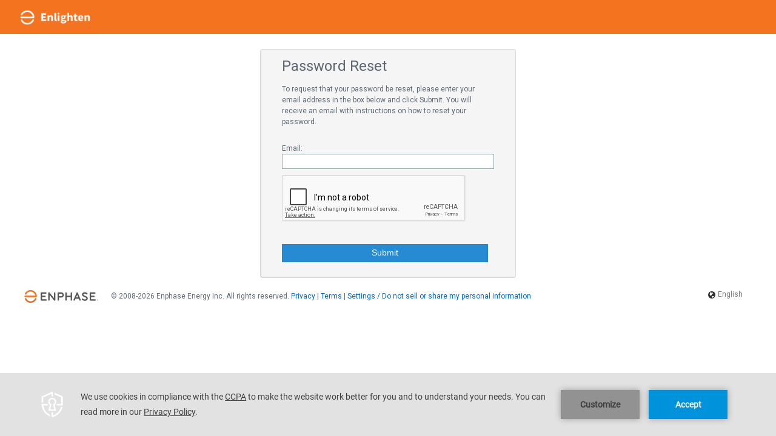

--- FILE ---
content_type: text/html; charset=utf-8
request_url: https://enlighten.enphaseenergy.com/forgot_password/
body_size: 10745
content:
<!DOCTYPE html>
<html lang="en">
  <head>
    <meta http-equiv="X-UA-Compatible" content="IE=Edge,chrome=IE8">
    <meta charset="UTF-8">
      <script type="text/javascript" src="https://app.secureprivacy.ai/script/5f2d004d7df5d207481e8c99.js"></script>
    <!-- Google Tag Manager -->
      <script>
          window.dataLayer = window.dataLayer || [];
          window.dataLayer.push({
              'env': 'production'
          });
      </script>
      <script>
          (function(w,d,s,l,i){w[l]=w[l]||[];w[l].push({'gtm.start':
              new Date().getTime(),event:'gtm.js'});var f=d.getElementsByTagName(s)[0],
          j=d.createElement(s),dl=l!='dataLayer'?'&l='+l:'';j.async=true;j.src=
          'https://www.googletagmanager.com/gtm.js?id='+i+dl;f.parentNode.insertBefore(j,f);
      })(window,document,'script','dataLayer','GTM-WH4KQ6N');</script>
<!--     End Google Tag Manager-->
    <meta name="csrf-param" content="authenticity_token" />
<meta name="csrf-token" content="gWEY3_MCgs-QD7sbln8hgJQAaqGY8BG9JWUVajawH-ZHhZVGuXq1X9bSYHyOh1igwhYijnCJ4jshpUojR_Ax6Q" />
    <title>Enphase Energy - Enlighten | </title>
    <meta http-equiv="Content-Type" content="text/html;charset=UTF-8" />
    <link rel="apple-touch-icon" href="/images/mobile/Enlighten_icon_57x57.png"/>
<link rel="apple-touch-icon" sizes="72x72" href="/images/mobile/Enlighten_icon_72x72.png" />
<link rel="apple-touch-icon" sizes="76x76" href="/images/mobile/Enlighten_icon_76x76.png" />
<link rel="apple-touch-icon" sizes="96x96" href="/images/mobile/Enlighten_icon_96x96.png" />
<link rel="apple-touch-icon" sizes="114x114" href="/images/mobile/Enlighten_icon_114x114.png" />
<link rel="apple-touch-icon" sizes="120x120" href="/images/mobile/Enlighten_icon_120x120.png" />
<link rel="apple-touch-icon" sizes="144x144" href="/images/mobile/Enlighten_icon_144x144.png" />
<link rel="apple-touch-icon" sizes="152x152" href="/images/mobile/Enlighten_icon_152x152.png" />
<link rel="apple-touch-icon" sizes="180x180" href="/images/mobile/Enlighten_icon_180x180.png" />
<link rel="apple-touch-icon" sizes="192x192" href="/images/mobile/Enlighten_icon_192x192.png" />
<!-- For Chrome for Android: -->
<link rel="icon" sizes="192x192" href="/images/mobile/Enlighten_icon_192x192.png">
    <meta name="description" content="Enphase Enlighten -- the world&#39;s most advanced solar monitoring tool.">
    <meta name="format-detection" content="telephone=no" />
    <link rel="icon" type="image/x-icon" href="/favicon.ico">
    <link href='https://fonts.googleapis.com/css?family=Roboto:300,400,500,700,900' rel='stylesheet' type='text/css'>
    <!--[if (!IE)|(gte IE 8)]><!-->
<link rel="stylesheet" href="https://enlighten.enphaseenergy.com/assets/e3_common-datauri.css?N/A" media="screen" />
<!--<![endif]-->
<!--[if lte IE 7]>
<link rel="stylesheet" href="https://enlighten.enphaseenergy.com/assets/e3_common.css?N/A" media="screen" />
<![endif]-->
    <!--[if (!IE)|(gte IE 8)]><!-->
<link rel="stylesheet" href="https://enlighten.enphaseenergy.com/assets/public-datauri.css?N/A" media="screen" />
<!--<![endif]-->
<!--[if lte IE 7]>
<link rel="stylesheet" href="https://enlighten.enphaseenergy.com/assets/public.css?N/A" media="screen" />
<![endif]-->
    <!--[if (!IE)|(gte IE 8)]><!-->
<link rel="stylesheet" href="https://enlighten.enphaseenergy.com/assets/e3_print-datauri.css?N/A" media="print" />
<!--<![endif]-->
<!--[if lte IE 7]>
<link rel="stylesheet" href="https://enlighten.enphaseenergy.com/assets/e3_print.css?N/A" media="print" />
<![endif]-->
    
    <script src="https://ajax.googleapis.com/ajax/libs/jquery/1.7.1/jquery.min.js"></script>

<script>
  /**
    Enphase global namespace [e]

    Should be used to build in a modular OO JavaScript framework 
    for general support of frontend interactions and to 
    separate out js code from rails template logic.
  */
  var e = e || {};
  
  /* Global support for js forms - @TODO remove token from other places (backbone.erb etc...) */
  e.authenticityToken = "2D8lIyeucFdoHvSnYJbzwWVjjtRpj06G4woTigEDyxce26i6bdZHxy7DL8B4borhM3XG-4H2vQDnykzDcEPlGA";

  /* support for global popover usage */
  $(function() {
    $('.e-popover').each(function() { new npm.Popover(this); });
  });

  /**
    Rails js vars export -- Disabled until used
  */

</script>


    <!--[if lt IE 9]>
        <link rel="stylesheet" href="https://enlighten.enphaseenergy.com/stylesheets/e3/e3_ie8.css" media="screen" />
        <script src="https://enlighten.enphaseenergy.com/javascripts/e3_ie_css3-mediaqueries.js"></script>
    <![endif]-->
    <!--[if lt IE 8]>
        <script src="https://enlighten.enphaseenergy.com/javascripts/e3_ie7.js"></script>
    <![endif]-->
    <!--[if gte IE 9]>
        <link rel="stylesheet" href="https://enlighten.enphaseenergy.com/stylesheets/e3/e3_ie9.css" media="screen" />
    <![endif]-->
    
  </head>
  <body>
  <!-- Google Tag Manager (noscript) -->
  <noscript><iframe src="https://www.googletagmanager.com/ns.html?id=GTM-WH4KQ6N"
                    height="0" width="0" style="display:none;visibility:hidden"></iframe></noscript>
  <!-- End Google Tag Manager (noscript) -->
    
    
<script>
  var selector = '.enlighten_notice';

  $(selector + ' button').bind('click', function(event) {
    var target = $(event.target);
    $.cookie(target.data().cookie, true, { expires: 365, path: '/' });
    if ($(selector).length === 1) $(selector + 's').remove();
    else target.parent(selector).remove();
  });
</script>

      
<div id='header_container'>
   <div id='header'>
      <div id='header_navbar' class='navbar'>
         <div class="left_section">
            <a class="logo_link" href="/login"><img width="120" src="https://enlighten.enphaseenergy.com/images/header/enlighten_manager/enlighten-logo.png" /></a>
         </div>
         <div class="right_section">
         </div>
      </div>
   </div>
</div>
<div id="healthcheckModal" class="modalheathcheck" >
   <div class="modal-content-healthcheck">
      <div class="healthcheck_header">
         <div>
            <div class="healthcheck_header_text">Production Meter Verification</div>
            <div id="timestampsection">
              <div id="ctsiteid"></div>
              <div id="CTmeterSerialNum"></div>
            </div>
            <div id="cttimestamp"></div>
         </div>
         <div class="closehealthcheck">&times;</div>
      </div>
      <div class="healthcheckbodysection">
        <div class="nocttext" id="nocttextid">Verify CT not supported for this device</div>
         <div class="loaderctload" id="loaderctload"></div>
        <div class="first">
         <div class="firstloader">
          <div class="checklist_section_pending" id="checklistone_pending">
            <div class="loaderct"></div>
            <div>
                <div class="checklist_title">Polarity Check</div>
                <div id="latchesTimeOutDiv">Request Timed Out. Please try again.</div>
            </div>
          </div>
            <div class="checklist_section_success" id="checklistone_success">
               <img src="/images/icons/tickcheck.png" alt="tickcheck" class="checklistwaitingimg">
               <div>
                  <div class="checklist_title">Polarity Check Passed</div>
                  <div class="checklist_extrainfo"></div>
               </div>
            </div>
            <div class="checklist_section_failed" id="checklistone_failed">
            <img src="/images/icons/errorcheck.png" alt="errorcheck" class="checklistwaitingimg">
            <div>
              <div class="checklist_title">Polarity Check Failed<span class="checklist_nodata" id="latchesreversechecklist_nodata">(Insufficient meter data available to perform this check)</span></div>
             
            </div>
         </div>
         </div>
         <div id="errorone"></div>
      </div>
      <div class="second">
      <div class="secondloader">
      <div class="checklist_section_pending" id="checklisttwo_pending_multiphase"> 
      <div class="loaderct"></div>
          <div>
              <div class="checklist_title">Checking if CT has missing branch circuits</div>
              <div class="checklist_extrainfo">This test is only valid for sunshine hours</div>
              <div id="circuitBranchesTimeOutDiv">Request Timed Out. Please try again.</div>
          </div>
      </div>

      <div class="checklist_section_pending" id="checklisttwo_loaderror_multiphase">
      <div class="loaderct"></div>
          <div>
              <div class="checklist_title">Checking if CT has missing branch circuits</div>
              <div class="checklist_extrainfo">This test is only valid for sunshine hours</div>
              <div id="circuitBranchesTimeOutDiv">Request Timed Out. Please try again.</div>
          </div>
      </div>

        <div class="checklist_section_pending" id="checklisttwo_pending">
          <img src="/images/icons/waiting.png" alt="waiting" class="checklistwaitingimg">
            <div>
              <div class="checklist_title">Checking if CT has missing branch circuits</div>
              <div class="checklist_extrainfo">This test is only valid for sunshine hours</div>

            </div>
          </div>
         <div class="checklist_section_success" id="checklisttwo_success">
         <img src="/images/icons/tickcheck.png" alt="tickcheck" class="checklistwaitingimg">
         <div>
            <div class="checklist_title">CT has no missing branch circuits</div>
            <div class="checklist_extrainfo">This test is only valid for sunshine hours</div>
         </div>
         </div>
         <div class="checklist_section_failed" id="checklisttwo_failed">
         <img src="/images/icons/errorcheck.png" alt="errorcheck" class="checklistwaitingimg">
         <div>
            <div class="checklist_title">Production CT might have missing branch circuits<span class="checklist_nodata" id="branchcircuitchecklist_nodata">(Insufficient meter data available to perform this check)</span></div>
            <div class="checklist_extrainfo">This test is only valid for sunshine hours</div>
         </div>
      </div>
      </div>
      <div id="errortwo"></div>
   </div>
         <div id="mainerrorsectionone">
         <div id="reversepolarity_section">
         <div class="polarity_extrainfo">Production CT direction or phase might be incorrect</div>
         <button type="button" class="reversepolarity_config_btn" id="Prod_ct_reverse" onclick=showreverseCtPlarity()>Reverse Polarity</button>
       </div>
            <div class="prod_ct_hidedetails" id="prod_ct_hidedetailsone" onclick=hideshowFunctionone() >Hide Details</div>
            <div class="health_check_error_content"  id="health_check_error_contentone">
               <div class="prod_ct_warning_section">
                  <img src="/images/icons/warning.png" alt="warning" class="warningimgStyle"  />
                  <div class="listSpanwarningStyle">Check the following and try again</div>
               </div>
               <div class="prod_ct_moredetails_section" >
                 <div class="listSectionStyle"><img src="/images/icons/Ellipse.png" class="ellipseimgStyle" alt="Ellipse"  /><span class="listSpanStyle">Make sure the PV circuit is switched ON and has been ON for at least 5 minutes</span></div>
                 <div class="listSectionStyle"><img src="/images/icons/Ellipse.png" class="ellipseimgStyle" alt="Ellipse"  /><span class="listSpanStyle">Check that only L1 wires pass through production CT and the production flow is in the direction of CT arrow from PV to breaker</span></div>
                 <div class="listSectionStyle"><img src="/images/icons/Ellipse.png" class="ellipseimgStyle" alt="Ellipse"  /><span class="listSpanStyle">Make sure that the blue and white wires are connected to the correct positions in the Gateway terminal block</span></div>
                 <div class="listSectionStyle"><img src="/images/icons/Ellipse.png" class="ellipseimgStyle" alt="Ellipse"  /><span class="listSpanStyle">Make sure that the wires running through the production CT only include PV generation (not any loads or storage)</span></div>
                 <div class="listSectionStyle"><img src="/images/icons/Ellipse.png" class="ellipseimgStyle" alt="Ellipse"  /><span class="listSpanStyle">Ensure that correct phase ie  L1(a), is going through production CT</span></div>
                 <div class="listSectionStyle"><img src="/images/icons/Ellipse.png" class="ellipseimgStyle" alt="Ellipse"  /><span class="listSpanStyle">Check L1 phase consistency using a digital meter and ensure L1 of PV circuits and L1 at Gateway are in same phase</span></div>
               </div>
            </div>
         </div>
         <div id="mainerrorsectiontwo">
         <div class="prod_ct_hidedetails" id="prod_ct_hidedetailstwo" onclick=hideshowFunctiontwo() >Hide Details</div>
         <div class="health_check_error_content"  id="health_check_error_contenttwo">
            <div class="prod_ct_warning_section">
               <img src="/images/icons/warning.png" alt="warning" class="warningimgStyle"  />
               <div class="listSpanwarningStyle">Production readings are lower than expected. Check the following, then tap and try again</div>
            </div>
            <div class="prod_ct_moredetails_section" >
               <div class="listSectionStyle"><img src="/images/icons/Ellipse.png" alt="Ellipse" class="ellipseimgStyle" /><span class="listSpanStyle">Make sure the PV circuit is switched ON and has been ON for at least 5 minutes</span></div>
               <div class="listSectionStyle"><img src="/images/icons/Ellipse.png" alt="Ellipse" class="ellipseimgStyle" /><span class="listSpanStyle">Make sure wire running through production CT included all the PV generation circuits</span></div>
               <div class="listSectionStyle"><img src="/images/icons/Ellipse.png" alt="Ellipse" class="ellipseimgStyle" /><span class="listSpanStyle">Make sure none of the branch circuits are going through the CT in reverse</span></div>
               <div class="listSectionStyle"><img src="/images/icons/Ellipse.png" alt="Ellipse" class="ellipseimgStyle" /><span class="listSpanStyle">Make sure there are storage or load circuits going through the production CT</span></div>
            </div>
         </div>
      </div>
      </div>
   </div>
   <div id="checkListErrorDiv">
   Request Timed Out. Please try again.
   </div>
</div>
</div>
<script type="text/javascript">
   window.fby = window.fby || [];
   
   (function () {
       var f = document.createElement('script'); f.type = 'text/javascript'; f.async = true;
       f.src = '//cdn.feedbackify.com/f.js';
       var s = document.getElementsByTagName('script')[0]; s.parentNode.insertBefore(f, s);
   })();
</script>
<script>
   var checkone,checktwo,checkonesucess,checktwosuccess,healthchecklist;
   var modal = document.getElementById("healthcheckModal");
   var lastSegment = localStorage.getItem("productionCTMeter"); 
   var span = document.getElementsByClassName("closehealthcheck")[0];
   var hideshowBtn = document.getElementById("prod_ct_hidedetails");
   var helathcheckCTOne='';
   var helathcheckCTTwo='';
   var errorctone = document.getElementById("errorone");
   var errorcttwo = document.getElementById("errortwo");
   var mainerrorsectionone = document.getElementById("mainerrorsectionone");
   var mainerrorsectiontwo = document.getElementById("mainerrorsectiontwo");
   var checkListErrorDiv = document.getElementById("checkListErrorDiv");
   var latchesTimeOutDiv = document.getElementById("latchesTimeOutDiv");
   var circuitBranchesTimeOutDiv = document.getElementById("circuitBranchesTimeOutDiv");
   document.getElementById('mainerrorsectionone').style.display = 'none';
   document.getElementById('mainerrorsectiontwo').style.display = 'none';
   document.getElementById('timestampsection').style.display = 'none';
   document.getElementById('checkListErrorDiv').style.display = 'none';
   document.getElementById('latchesTimeOutDiv').style.display = 'none';
   document.getElementById('circuitBranchesTimeOutDiv').style.display = 'none';
   document.getElementById('reversepolarity_section').style.display = 'none';
   var ctstyles = {
     position: 'fixed',
     width: '100%',
     bottom: 0,
     backgroundColor: 'white',
     zIndex: '1000000',
     border: '1px solid #fbf7f7'
   };
   var ctstylesnone = {
     position: 'inherit',
     background:'none',
     border:'0px'
     
   };
   $(document).ready(function() {
    document.getElementById('healthcheckModal').style.display = 'none';
    document.getElementById('checklistone_success').style.display = 'none';
   document.getElementById('checklisttwo_success').style.display = 'none';
   document.getElementById('checklistone_failed').style.display = 'none';
   document.getElementById('checklisttwo_failed').style.display = 'none';
   document.getElementById('branchcircuitchecklist_nodata').style.display = 'none';
   document.getElementById('latchesreversechecklist_nodata').style.display = 'none';
   document.getElementById('mainerrorsectionone').style.display = 'none';
   document.getElementById('mainerrorsectiontwo').style.display = 'none';
   document.getElementById('nocttextid').style.display = 'none';
   document.getElementById('loaderctload').style.display = 'none';
   document.getElementById('checklisttwo_pending').style.display = 'none';
   document.getElementById('checklistone_pending').style.display = 'none';
   document.getElementById('checklisttwo_pending_multiphase').style.display = 'none';
   document.getElementById('checklisttwo_loaderror_multiphase').style.display = 'none';
    document.getElementById('checkListErrorDiv').style.display = 'none';
    document.getElementById('latchesTimeOutDiv').style.display = 'none';
    document.getElementById('circuitBranchesTimeOutDiv').style.display = 'none';
    document.getElementById('reversepolarity_section').style.display = 'none';

       window.parent.postMessage("loaded", "*");
       $('#enstore_icon').click(function(e) {
         e.preventDefault();
         var enstoreURL = "";
         var userEmail = "";
         if (enstoreURL) getBearerToken(userEmail, "enstore", enstoreURL);
       })
   
       $('#account_link, ul.navigation #nav_overview').click(function(e) {
         var token = "eyJhbGciOiJIUzI1NiJ9.[base64].VUhTF4obUoUAZ-M6lmp3fCRxibXTmr0jnApz_SpO4jk"
         var path = "account/account-details";
         var ab_enabled = false;
         if (ab_enabled) {
           e.preventDefault();
           window.location.href = `/manager/${path}?token=${token}`
         }
       })
   
       function handleServiceHeader() { 
         var availableServices = []
         var servicesIds = availableServices.map(ele => `#${ele.id}`).join();
         $(servicesIds).click(function(e) {
           e.preventDefault();
           serviceRoute = availableServices.find(ele => ele.id == e.target.id);
           var token = "eyJhbGciOiJIUzI1NiJ9.[base64].VUhTF4obUoUAZ-M6lmp3fCRxibXTmr0jnApz_SpO4jk";
           if (serviceRoute.type == 'enlm' || serviceRoute.type == 'drs') {
             var paramJoint = serviceRoute.url.includes("?") ? "&" : "?";
             window.location.href = `${serviceRoute.url}${paramJoint}token=${token}`;
           }
         });
       }
   
       handleServiceHeader();
   
       $('#context_cs_admin_link a').attr('target', '_blank');
     
     })
   
     window.addEventListener(
      "message",
      function (event) {
        var url_string = window.location.href;
        var url = new URL(url_string);
        var getParam = url.searchParams.get("reverseCt");
        if(getParam === "true"){
          document.getElementById('Prod_ct_reverse').disabled=true;
        }
        else{
          document.getElementById('Prod_ct_reverse').disabled=false;
        }
       if(localStorage.getItem("productionCTModal") === "enabled"){
        if((localStorage.getItem("showReversePolarity") == 'show') && (localStorage.getItem("reversePolarityHideBtn") == 'false')){
          document.getElementById('reversepolarity_section').style.display = 'block';
        }
        else{
          document.getElementById('reversepolarity_section').style.display = 'none';
        }
       
        document.getElementById('ctsiteid').innerHTML = 'System ID: '+localStorage.getItem("CTsiteID");
        if(localStorage.getItem("CTTimeStamp") !== "" && (localStorage.getItem("CTTimeStamp") !== "null" || localStorage.getItem("CTTimeStamp") !== null)){
          document.getElementById('cttimestamp').innerHTML =  'Checked on: '+localStorage.getItem("CTTimeStamp");
        }
        document.getElementById('timestampsection').style.display = 'flex';
         document.getElementById('loaderctload').style.display = 'none';
           document.getElementById('healthcheckModal').style.display = 'block';
           $("#footer_container").css(ctstyles);
           document.getElementById('CTmeterSerialNum').innerHTML = 'Serial No: '+localStorage.getItem("meter_serialno");
           healthchecklist = JSON.parse(localStorage.getItem("healthcheckresult") || "[]");
          console.log("health",JSON.parse(localStorage.getItem("healthcheckresult") || "[]"));

          //checklist API
          if(localStorage.getItem("healthcheckLoader") == 'show'){
           document.getElementById('loaderctload').style.display = 'block';
           }
           else if(localStorage.getItem("checkListError") == 'show'){
            document.getElementById('checkListErrorDiv').style.display = 'block';
            document.getElementById('checklistone_pending').style.display = 'none';
            document.getElementById('checklisttwo_pending').style.display = 'none';
            document.getElementById('checklisttwo_pending_multiphase').style.display = 'none';
            document.getElementById('checklisttwo_loaderror_multiphase').style.display = 'none';
            document.getElementById('checklistone_success').style.display = 'none';
            document.getElementById('checklisttwo_success').style.display = 'none';
            document.getElementById('checklistone_failed').style.display = 'none';
            document.getElementById('checklisttwo_failed').style.display = 'none';
            document.getElementById('mainerrorsectionone').style.display = 'none';
            document.getElementById('mainerrorsectiontwo').style.display = 'none';
            document.getElementById('nocttextid').style.display = 'none';
            document.getElementById('loaderctload').style.display = 'none';
           }
           else{
           document.getElementById('loaderctload').style.display = 'none';
           document.getElementById('checkListErrorDiv').style.display = 'none';

           //latches API
           if(localStorage.getItem("healthcheckLoaderone") == 'show'){
             document.getElementById('checklistone_pending').style.display = 'flex';
             document.getElementById('checklisttwo_pending').style.display = 'flex';
             document.getElementById('checklisttwo_pending_multiphase').style.display = 'none';
             document.getElementById('checklisttwo_loaderror_multiphase').style.display = 'none';
               document.getElementById('checklistone_success').style.display = 'none';
               document.getElementById('checklisttwo_success').style.display = 'none';
               document.getElementById('checklistone_failed').style.display = 'none';
               document.getElementById('checklisttwo_failed').style.display = 'none';
               document.getElementById('mainerrorsectionone').style.display = 'none';
                document.getElementById('mainerrorsectiontwo').style.display = 'none';

            }
          else{

            if(localStorage.getItem("latchesInReverseError") == 'show'){
                document.getElementById('latchesTimeOutDiv').style.display = 'block';
                document.getElementById('checklistone_pending').style.display = 'flex';
                document.getElementById('checklistone_success').style.display = 'none';
                document.getElementById('checklistone_failed').style.display = 'none';
                document.getElementById('nocttextid').style.display = 'none';
            }else{
              document.getElementById('latchesTimeOutDiv').style.display = 'none';
              document.getElementById('checklistone_pending').style.display = 'none';
              document.getElementById('checklisttwo_pending').style.display = 'none';
            }

            // document.getElementById('checklistone_pending').style.display = 'none';
            // document.getElementById('checklisttwo_pending').style.display = 'none';

            //circuit branches API
            if(localStorage.getItem("healthcheckLoadertwo") == 'show'){
              document.getElementById('checklistone_pending').style.display = 'flex';
              document.getElementById('checklisttwo_pending').style.display = 'none';
              document.getElementById('checklisttwo_pending_multiphase').style.display = 'flex';
              document.getElementById('checklisttwo_loaderror_multiphase').style.display = 'none';
                document.getElementById('checklistone_success').style.display = 'none';
                document.getElementById('checklisttwo_success').style.display = 'none';
                document.getElementById('checklistone_failed').style.display = 'none';
                document.getElementById('checklisttwo_failed').style.display = 'none';
                document.getElementById('mainerrorsectionone').style.display = 'none';
                document.getElementById('mainerrorsectiontwo').style.display = 'none';

             }
            else{

              if(localStorage.getItem("circuitBranchesError") == 'show'){
              document.getElementById('circuitBranchesTimeOutDiv').style.display = 'block';
              document.getElementById('checklisttwo_pending').style.display = 'none';
              document.getElementById('checklisttwo_pending_multiphase').style.display = 'none';
              document.getElementById('checklisttwo_loaderror_multiphase').style.display = 'flex';
              document.getElementById('checklisttwo_success').style.display = 'none';
              document.getElementById('checklisttwo_failed').style.display = 'none';
              document.getElementById('nocttextid').style.display = 'none';
             }else{
              document.getElementById('circuitBranchesTimeOutDiv').style.display = 'none';
              document.getElementById('checklisttwo_pending').style.display = 'none';
              document.getElementById('checklisttwo_pending_multiphase').style.display = 'none';
              document.getElementById('checklisttwo_loaderror_multiphase').style.display = 'none';
             }
              // document.getElementById('checklistone_pending').style.display = 'none';
              // document.getElementById('checklisttwo_pending_multiphase').style.display = 'none';

            //Multiphase API
              if(localStorage.getItem("healthcheckLoaderthree") == 'show'){
                document.getElementById('checklisttwo_pending_multiphase').style.display = 'flex';
                document.getElementById('checklistone_pending').style.display = 'none';
                document.getElementById('checklisttwo_pending').style.display = 'none';
                  document.getElementById('checklistone_success').style.display = 'none';
                  document.getElementById('checklisttwo_success').style.display = 'none';
                  document.getElementById('checklistone_failed').style.display = 'none';
                  document.getElementById('checklisttwo_failed').style.display = 'none';
                  document.getElementById('mainerrorsectionone').style.display = 'none';
                  document.getElementById('mainerrorsectiontwo').style.display = 'none';
              }
               else if(localStorage.getItem("circuitBranchesMultiphaseError")== 'show'){
               document.getElementById('circuitBranchesTimeOutDiv').style.display = 'block';
               document.getElementById('checklisttwo_pending_multiphase').style.display = 'flex';
               document.getElementById('nocttextid').style.display = 'none';
               }
            else{
              document.getElementById('checklisttwo_pending_multiphase').style.display = 'none';
           if(healthchecklist.length > 0){
           for (var i = 0; i < healthchecklist.length; i++) {
             if(healthchecklist[i].name === "latches_in_reverse"){
               if(healthchecklist[i].status === true){
                 document.getElementById('checklistone_success').style.display = 'flex';
                 document.getElementById('nocttextid').style.display = 'none';
               }
             else if(healthchecklist[i].status === false){
              if(localStorage.getItem("latchesinreversenodata") == 'true'){
                document.getElementById('latchesreversechecklist_nodata').style.display = 'inline';
              }
              else{
                document.getElementById('latchesreversechecklist_nodata').style.display = 'none';
              }
               document.getElementById('checklistone_failed').style.display = 'flex';
               errorctone.appendChild(mainerrorsectionone);
               document.getElementById('mainerrorsectionone').style.display = 'block';
               document.getElementById('nocttextid').style.display = 'none';
             }
          
             }
           else if(healthchecklist[i].name === "missing_branch_circuits"){
               if(healthchecklist[i].status === true){
                 document.getElementById('checklisttwo_success').style.display = 'flex';
                 document.getElementById('nocttextid').style.display = 'none';
               }
             else if(healthchecklist[i].status === false){
              if(localStorage.getItem("branchcircuitnodata") == 'true'){
                document.getElementById('branchcircuitchecklist_nodata').style.display = 'inline';
              }
              else{
              document.getElementById('branchcircuitchecklist_nodata').style.display = 'none';
              }
               document.getElementById('checklisttwo_failed').style.display = 'flex';
               
               errorcttwo.appendChild(mainerrorsectiontwo);
               document.getElementById('mainerrorsectiontwo').style.display = 'block';
               document.getElementById('nocttextid').style.display = 'none';
             }
          
             }
           }
         } 
         else{
          if((localStorage.getItem("latchesInReverseError") == 'show') || (localStorage.getItem("circuitBranchesError") == 'show') || (localStorage.getItem("circuitBranchesMultiphaseError")== 'show')){
            document.getElementById('nocttextid').style.display = 'none';
          }else{
            document.getElementById('nocttextid').style.display = 'block';
          }
         } 
        } 
      } 
      } 
       } 
      }
     else{
       document.getElementById('healthcheckModal').style.display = 'none';
     }
       },
       false);
   
     function getCookie(cname) {
           var name = cname + "=";
           var decodedCookie = decodeURIComponent(document.cookie);
           var ca = decodedCookie.split(';');
           for(var i = 0; i <ca.length; i++) {
             var c = ca[i];
             while (c.charAt(0) == ' ') {
               c = c.substring(1);
             }
             if (c.indexOf(name) == 0) {
               return c.substring(name.length, c.length);
             }
           }
           return "";
         }
     function getLocaleId() {
   
       const locale = getCookie("locale");
       let localeId = '16375'; //English
       switch (locale) {
         case 'de':
           localeId = '16380'; //German
           break;
         case 'fr':
           localeId = '16376'; //French
           break;
         case 'it':
           localeId = '16379'; //Italian
           break;
         case 'nl':
           localeId = '16378'; //Dutch
           break;
         case 'es':
           localeId = '16377'; //Spanish
           break;
         case 'pl':
           localeId = '16382'; //Spanish
           break;
         case 'pt':
           localeId = '16381'; //Spanish
           break;
         default:
           break;
       }
       return localeId;
     }
   span.onclick = function() {
   
   if ( !localStorage.getItem('feedbackGiven')) {
     console.log("hello world",getLocaleId());
     window.fby.push([ 'showForm', getLocaleId() ])
     window.FBY.config.onclose = function(b) {
       console.log("feedbackclose")
       localStorage.setItem('feedbackGiven', true);
     };
     window.FBY.config.onsubmit = function(b) {
       console.log("feedbacksubmit")
       localStorage.setItem('feedbackGiven', true);
     };
   }
   window.parent.postMessage("btndisable", "*");
   localStorage.setItem("productionCTModal", "disabled");
  localStorage.removeItem("healthcheckresult");
   localStorage.removeItem("productionCTModal");
   localStorage.removeItem("healthcheckLoaderone");
   localStorage.removeItem("healthcheckLoadertwo");
   localStorage.removeItem("healthcheckLoader");
   localStorage.removeItem("helathcheckCTTwo");
   localStorage.removeItem("helathcheckCTOne");
   localStorage.removeItem("site_id_store");
   localStorage.removeItem("ProdCtLoader");
   localStorage.removeItem("ProductionCTMeter");
   localStorage.removeItem("healthcheckLoaderthree");
   localStorage.removeItem("helathcheckresult");
   localStorage.removeItem("CTTimeStamp");
   localStorage.removeItem("CTsiteID");
   localStorage.removeItem("checkListError");
   localStorage.removeItem("latchesInReverseError");
   localStorage.removeItem("circuitBranchesError");
   localStorage.removeItem("circuitBranchesMultiphaseError");
   localStorage.removeItem("reversePolarityHideBtn");
   localStorage.removeItem("latchesinreversenodata");
   localStorage.removeItem("branchcircuitnodata");
   if(localStorage.getItem("productionCTModal") === "disabled"){
     document.getElementById('healthcheckModal').style.display = 'none';
     $("#footer_container").css(ctstylesnone);
   }
   document.getElementById('healthcheckModal').style.display = 'none';
   document.getElementById('checklistone_success').style.display = 'none';
  document.getElementById('checklisttwo_success').style.display = 'none';
  document.getElementById('checklistone_failed').style.display = 'none';
  document.getElementById('checklisttwo_failed').style.display = 'none';
  document.getElementById('mainerrorsectionone').style.display = 'none';
  document.getElementById('mainerrorsectiontwo').style.display = 'none';
  document.getElementById('nocttextid').style.display = 'none';
  document.getElementById('loaderctload').style.display = 'none';
  document.getElementById('checklisttwo_pending').style.display = 'none';
  document.getElementById('checklistone_pending').style.display = 'none';
  document.getElementById('checklisttwo_pending_multiphase').style.display = 'none';
  //added this logic to clear the timeout error div on popup close
  document.getElementById('checkListErrorDiv').style.display = 'none';
  document.getElementById('latchesTimeOutDiv').style.display = 'none';
  document.getElementById('circuitBranchesTimeOutDiv').style.display = 'none';
   }
   
   hideshowFunctionone = function() {
     
     var x = document.getElementById("health_check_error_contentone");
     if (x.style.display === "none") {
       x.style.display = "block";
       document.getElementById('prod_ct_hidedetailsone').innerHTML = "Hide Details";
     } else {
       x.style.display = "none";
       document.getElementById('prod_ct_hidedetailsone').innerHTML = "Show Details";
     }
   }
   
   hideshowFunctiontwo = function() {
     
    var x = document.getElementById("health_check_error_contenttwo");
    if (x.style.display === "none") {
      x.style.display = "block";
      document.getElementById('prod_ct_hidedetailstwo').innerHTML = "Hide Details";
    } else {
      x.style.display = "none";
      document.getElementById('prod_ct_hidedetailstwo').innerHTML = "Show Details";
    }
  }
  showreverseCtPlarity = function(){
    var siteid = localStorage.getItem("CTsiteID");
    var meterid = localStorage.getItem('meter_ctid');

    window.location.href= `/systems/${siteid}/meters/${meterid}?reverseCt=true`;
  }
</script>
<style type="text/css">
   .healthcheck_header{
   display: flex;
   justify-content: space-between;
   background-color: #f2731e;
   align-items: center;
   padding: 20px 15px 15px 15px;
   color: white;
   }
   .healthcheckbodysection{
   max-height: 650px;
   height: auto;
   overflow-x: hidden;
   overflow-y: scroll;
   }
   .modalheathcheck{
   position: fixed;
   bottom: 0;
   right: 25px;
   width: 400px;
   height: auto;
   min-height:200px;
   background-color: #fffcfc;
   z-index: 1000;
   box-shadow: 20px 20px 50px grey;
   max-height: 800px;
   padding-bottom: 100px;
   }
   .loaderct  {
   border: 4px solid #f3f3f3;
   border-radius: 50%;
   border-top: 3px solid #f2731e;
   width: 15px;
   height: 15px;
   -webkit-animation: spin 2s linear infinite; /* Safari */
   animation: spin 2s linear infinite;
   }
   .loaderctload {
   border: 4px solid #f3f3f3;
   border-radius: 50%;
   border-top: 3px solid #f2731e;
   width: 15px;
   height: 15px;
   -webkit-animation: spin 2s linear infinite; /* Safari */
   animation: spin 2s linear infinite;
   position: absolute;
   right: 50%;
   bottom: 50%;
   }
   /* Safari */
   @-webkit-keyframes spin {
   0% { -webkit-transform: rotate(0deg); }
   100% { -webkit-transform: rotate(360deg); }
   }
   @keyframes spin {
   0% { transform: rotate(0deg); }
   100% { transform: rotate(360deg); }
   }
   .checklist_section_success , .checklist_section_failed, .checklist_section_pending, #checkListErrorDiv, #latchesTimeOutDiv, #circuitBranchesTimeOutDiv{
    display: flex;
    padding: 10px 20px;
    }
   .checklist_title, #latchesTimeOutDiv, #circuitBranchesTimeOutDiv{
   margin-left: 10px;
   color: #302e2e;
   font-size: 15px;
   }
   #checkListErrorDiv{
   margin-left: 50px;
   color: #302e2e;
   font-size: 15px;
   }
   .checklistwaitingimg{
   height: 22px;
   }
   .prod_ct_warning_section{
   display: flex;
   color: #e85353;
   font-size: 13px;
   padding-left: 50px;
   padding-right: 15px;
   }
   .prod_ct_moredetails_section{
   padding-left: 52px;
   padding-right: 15px;
   font-size: 13px;
   padding-top: 15px;
   }
   .prod_ct_moredetails_section > ul {
   list-style-image: url('/images/icons/Ellipse.png');
   }
   .prod_ct_moredetails_section > ul >li{
   padding-bottom: 15px;
   }
   .closehealthcheck{
   font-size: 25px;
   cursor: pointer;
   font-weight: 300;
   }
   .prod_ct_hidedetails{
   font-size: 12px;
   padding-left: 52px;
   padding-bottom: 10px;
   color:#297ec5;
   text-decoration: underline;
   cursor: pointer;
   }
   #health_check_error_content{
   display:block;
   }
   .warningimgStyle{
   height: 15px;
   }
   .listSpanStyle{
   margin-left: 12px;
   margin-top: -4px;
   color: #6b6666;
   }
   .listSpanwarningStyle{
   margin-left: 7px;
   margin-top: -4px;
   color: #db4747;
   }
   .listSectionStyle{
   display: flex;
   padding: 8px 0;
   }
   .ellipseimgStyle{
   height: 8px;
   }
  #cttimestamp,#timestampsection{
    font-size: 13px;
    padding: 5px 0;
  }
   .healthcheck_header_text{
   font-size: 18px;
   color: white;
   font-weight: 500;
   padding-bottom: 5px;
   }
   .checklist_extrainfo{
   font-size: 12px;
   margin-left: 10px;
   margin-top: 5px;
   }
   .nocttext{
    text-align: center;
    font-size: 14px;
    color: #393535;
    margin-top: 2rem;
   }
  #ctsiteid{
    padding-right: 10px;
    border-right: 1px solid white;
  }
 #CTmeterSerialNum{
  padding-left: 10px;
}
.polarity_extrainfo{
  font-size: 13px;
  margin-left: 52px;
  margin-top: 5px;
}
.reversepolarity_config_btn{
  color: #f2731e;
  padding: 0.2em 0.5em !important;
  border-radius: 0.4em;
  margin: 0.8em 0.4em 0.8em 0.5em;
  display: inline-block;
  font-weight: 500;
  text-align: center;
  cursor: pointer;
  background: none;
  border: 1px solid #f2731e;
  height: 32px;
  font-size: 14px;
  margin-left: 52px;
}
button:disabled.reversepolarity_config_btn {
  opacity: 0.5;
  cursor: not-allowed;
}
.checklist_nodata{
  font-size: 14px;
  margin-left: 10px;
  margin-top: 5px;
  color: #726c6c;
}
</style>

    <div class="page"></div>
    <div class='page'>
    <div id="forgot_password" class="boxed_content small_content">
  <h1>Password Reset</h1>
    <p>To request that your password be reset, please enter your email address in the box below and click Submit. You will receive an email with instructions on how to reset your password.</p>
  <br/>
  <form id="forgot_pass" action="/password" accept-charset="UTF-8" method="post"><input name="utf8" type="hidden" value="&#x2713;" autocomplete="off" /><input type="hidden" name="authenticity_token" value="7lR2Ug0cJUsHkH9sDis_WBgqMi8fW0HgwHUDQq4Lz-cosPvLR2QS20FNpAsW00Z4Tjx6APcismbEtVwL30vh6A" autocomplete="off" />
    <fieldset>
    <label for="email">Email:</label>
        <input type="text" name="email" id="email" value="" class="required email" autocorrect="on" />
    <div class='field' style="margin-top: 10px;">
      <script src="https://www.google.com/recaptcha/api.js?hl=en" async defer></script>
<div data-sitekey="6Lf8rDcUAAAAAK44-4Q3df-oowqtUcK6rk3DcT0U" class="g-recaptcha "></div>
          <noscript>
            <div>
              <div style="width: 302px; height: 422px; position: relative;">
                <div style="width: 302px; height: 422px; position: absolute;">
                  <iframe
                    src="https://www.google.com/recaptcha/api.js?hl=en/fallback?k=6Lf8rDcUAAAAAK44-4Q3df-oowqtUcK6rk3DcT0U"
                    frameborder="0" scrolling="no"
                    style="width: 302px; height:422px; border-style: none;">
                    title="ReCAPTCHA"
                  </iframe>
                </div>
              </div>
              <div style="width: 300px; height: 60px; border-style: none;
                bottom: 12px; left: 25px; margin: 0px; padding: 0px; right: 25px;
                background: #f9f9f9; border: 1px solid #c1c1c1; border-radius: 3px;">
                <textarea id="g-recaptcha-response" name="g-recaptcha-response"
                  class="g-recaptcha-response"
                  style="width: 250px; height: 40px; border: 1px solid #c1c1c1;
                  margin: 10px 25px; padding: 0px; resize: none;" value="">
                </textarea>
              </div>
            </div>
          </noscript>

    </div>
    <br/>
    <label for="submit"><input type="submit" name="commit" value="Submit" id="submit" class="submit large_btn" data-disable-with="Submit" /></label>
    </fieldset>
</form></div>
<script type="text/javascript">
$(document).ready(function(){
  if (false) {
    $.getScript()
  }
	$("#forgot_pass").validate();
});
</script>

    </div><div class='clear'></div>
    <div id='footer_container'>
  <footer id='footer'>
    <a target="blank" class="img" title="Visit the Enphase Energy website" id="enphase_logo" href="http://enphase.com/"></a>
    <section id='copyright'>
      &copy; 2008-2026 Enphase Energy Inc. All rights reserved. <a href="http://enphase.com/privacy" target="blank">Privacy</a> | <a href="http://enphase.com/terms" target="blank">Terms</a> | <a href="javascript:void(0);" id="footer_secure_privacy_id">Settings / Do not sell or share my personal information</a>
    </section>
    <ul class="nav pull-right languageSelector">
        <li><a onclick="openLanguageSelector(); return false;" href="#"><span class='icon-globe'></span> English</a></li>
    </ul>
    
    <div class="modal" id="languageSelector" tabindex="-1" role="dialog" aria-labelledby="languageSelectorLabel">
      <div class="modal-header">
        <button type="button" class="close" data-dismiss="modal" aria-hidden="true" onclick="closeLanguageSelector(); return false;">&times;</button>
        <h3 id="languageSelectorLabel">Language</h3>
      </div>
      <div class="modal-body">
          <span class="span2 active"><a href="/forgot_password?locale=en">English</a></span>
          <span class="span2"><a href="/forgot_password?locale=en-AU">English (Australia)</a></span>
          <span class="span2"><a href="/forgot_password?locale=fr">Français</a></span>
          <span class="span2"><a href="/forgot_password?locale=it">Italiano</a></span>
          <span class="span2"><a href="/forgot_password?locale=de">Deutsch</a></span>
          <span class="span2"><a href="/forgot_password?locale=es">Español</a></span>
          <span class="span2"><a href="/forgot_password?locale=nl">Nederlands</a></span>
          <span class="span2"><a href="/forgot_password?locale=ja">日本語</a></span>
          <span class="span2"><a href="/forgot_password?locale=pl">Polskie</a></span>
          <span class="span2"><a href="/forgot_password?locale=da">Dansk</a></span>
          <span class="span2"><a href="/forgot_password?locale=sv">Svenska</a></span>
          <span class="span2"><a href="/forgot_password?locale=fi">Suomeksi</a></span>
          <span class="span2"><a href="/forgot_password?locale=nb">Norsk</a></span>
          <span class="span2"><a href="/forgot_password?locale=pt">Português</a></span>
      </div>
    </div>
  </footer>

  
    
    <script type="text/javascript">
</script>
    
</div>
<div class="modal-backdrop" id='languageSelectorBackdrop' onclick="closeLanguageSelector(); return false;"></div>

    <script src="/assets/e3_basic.js?N/A"></script>
    
    <script type="text/javascript">
     $(function() {
       I18n.defaultLocale = 'en';
       I18n.locale = "en";
       I18n.fallbacks = true;
     });
    </script>
    
    <script src="https://enlighten.enphaseenergy.com/javascripts/secure_privacy.js"></script>
  </body>
</html>


--- FILE ---
content_type: text/html; charset=utf-8
request_url: https://www.google.com/recaptcha/api2/anchor?ar=1&k=6Lf8rDcUAAAAAK44-4Q3df-oowqtUcK6rk3DcT0U&co=aHR0cHM6Ly9lbmxpZ2h0ZW4uZW5waGFzZWVuZXJneS5jb206NDQz&hl=en&v=9TiwnJFHeuIw_s0wSd3fiKfN&size=normal&anchor-ms=20000&execute-ms=30000&cb=xtl0i6iys61o
body_size: 48925
content:
<!DOCTYPE HTML><html dir="ltr" lang="en"><head><meta http-equiv="Content-Type" content="text/html; charset=UTF-8">
<meta http-equiv="X-UA-Compatible" content="IE=edge">
<title>reCAPTCHA</title>
<style type="text/css">
/* cyrillic-ext */
@font-face {
  font-family: 'Roboto';
  font-style: normal;
  font-weight: 400;
  font-stretch: 100%;
  src: url(//fonts.gstatic.com/s/roboto/v48/KFO7CnqEu92Fr1ME7kSn66aGLdTylUAMa3GUBHMdazTgWw.woff2) format('woff2');
  unicode-range: U+0460-052F, U+1C80-1C8A, U+20B4, U+2DE0-2DFF, U+A640-A69F, U+FE2E-FE2F;
}
/* cyrillic */
@font-face {
  font-family: 'Roboto';
  font-style: normal;
  font-weight: 400;
  font-stretch: 100%;
  src: url(//fonts.gstatic.com/s/roboto/v48/KFO7CnqEu92Fr1ME7kSn66aGLdTylUAMa3iUBHMdazTgWw.woff2) format('woff2');
  unicode-range: U+0301, U+0400-045F, U+0490-0491, U+04B0-04B1, U+2116;
}
/* greek-ext */
@font-face {
  font-family: 'Roboto';
  font-style: normal;
  font-weight: 400;
  font-stretch: 100%;
  src: url(//fonts.gstatic.com/s/roboto/v48/KFO7CnqEu92Fr1ME7kSn66aGLdTylUAMa3CUBHMdazTgWw.woff2) format('woff2');
  unicode-range: U+1F00-1FFF;
}
/* greek */
@font-face {
  font-family: 'Roboto';
  font-style: normal;
  font-weight: 400;
  font-stretch: 100%;
  src: url(//fonts.gstatic.com/s/roboto/v48/KFO7CnqEu92Fr1ME7kSn66aGLdTylUAMa3-UBHMdazTgWw.woff2) format('woff2');
  unicode-range: U+0370-0377, U+037A-037F, U+0384-038A, U+038C, U+038E-03A1, U+03A3-03FF;
}
/* math */
@font-face {
  font-family: 'Roboto';
  font-style: normal;
  font-weight: 400;
  font-stretch: 100%;
  src: url(//fonts.gstatic.com/s/roboto/v48/KFO7CnqEu92Fr1ME7kSn66aGLdTylUAMawCUBHMdazTgWw.woff2) format('woff2');
  unicode-range: U+0302-0303, U+0305, U+0307-0308, U+0310, U+0312, U+0315, U+031A, U+0326-0327, U+032C, U+032F-0330, U+0332-0333, U+0338, U+033A, U+0346, U+034D, U+0391-03A1, U+03A3-03A9, U+03B1-03C9, U+03D1, U+03D5-03D6, U+03F0-03F1, U+03F4-03F5, U+2016-2017, U+2034-2038, U+203C, U+2040, U+2043, U+2047, U+2050, U+2057, U+205F, U+2070-2071, U+2074-208E, U+2090-209C, U+20D0-20DC, U+20E1, U+20E5-20EF, U+2100-2112, U+2114-2115, U+2117-2121, U+2123-214F, U+2190, U+2192, U+2194-21AE, U+21B0-21E5, U+21F1-21F2, U+21F4-2211, U+2213-2214, U+2216-22FF, U+2308-230B, U+2310, U+2319, U+231C-2321, U+2336-237A, U+237C, U+2395, U+239B-23B7, U+23D0, U+23DC-23E1, U+2474-2475, U+25AF, U+25B3, U+25B7, U+25BD, U+25C1, U+25CA, U+25CC, U+25FB, U+266D-266F, U+27C0-27FF, U+2900-2AFF, U+2B0E-2B11, U+2B30-2B4C, U+2BFE, U+3030, U+FF5B, U+FF5D, U+1D400-1D7FF, U+1EE00-1EEFF;
}
/* symbols */
@font-face {
  font-family: 'Roboto';
  font-style: normal;
  font-weight: 400;
  font-stretch: 100%;
  src: url(//fonts.gstatic.com/s/roboto/v48/KFO7CnqEu92Fr1ME7kSn66aGLdTylUAMaxKUBHMdazTgWw.woff2) format('woff2');
  unicode-range: U+0001-000C, U+000E-001F, U+007F-009F, U+20DD-20E0, U+20E2-20E4, U+2150-218F, U+2190, U+2192, U+2194-2199, U+21AF, U+21E6-21F0, U+21F3, U+2218-2219, U+2299, U+22C4-22C6, U+2300-243F, U+2440-244A, U+2460-24FF, U+25A0-27BF, U+2800-28FF, U+2921-2922, U+2981, U+29BF, U+29EB, U+2B00-2BFF, U+4DC0-4DFF, U+FFF9-FFFB, U+10140-1018E, U+10190-1019C, U+101A0, U+101D0-101FD, U+102E0-102FB, U+10E60-10E7E, U+1D2C0-1D2D3, U+1D2E0-1D37F, U+1F000-1F0FF, U+1F100-1F1AD, U+1F1E6-1F1FF, U+1F30D-1F30F, U+1F315, U+1F31C, U+1F31E, U+1F320-1F32C, U+1F336, U+1F378, U+1F37D, U+1F382, U+1F393-1F39F, U+1F3A7-1F3A8, U+1F3AC-1F3AF, U+1F3C2, U+1F3C4-1F3C6, U+1F3CA-1F3CE, U+1F3D4-1F3E0, U+1F3ED, U+1F3F1-1F3F3, U+1F3F5-1F3F7, U+1F408, U+1F415, U+1F41F, U+1F426, U+1F43F, U+1F441-1F442, U+1F444, U+1F446-1F449, U+1F44C-1F44E, U+1F453, U+1F46A, U+1F47D, U+1F4A3, U+1F4B0, U+1F4B3, U+1F4B9, U+1F4BB, U+1F4BF, U+1F4C8-1F4CB, U+1F4D6, U+1F4DA, U+1F4DF, U+1F4E3-1F4E6, U+1F4EA-1F4ED, U+1F4F7, U+1F4F9-1F4FB, U+1F4FD-1F4FE, U+1F503, U+1F507-1F50B, U+1F50D, U+1F512-1F513, U+1F53E-1F54A, U+1F54F-1F5FA, U+1F610, U+1F650-1F67F, U+1F687, U+1F68D, U+1F691, U+1F694, U+1F698, U+1F6AD, U+1F6B2, U+1F6B9-1F6BA, U+1F6BC, U+1F6C6-1F6CF, U+1F6D3-1F6D7, U+1F6E0-1F6EA, U+1F6F0-1F6F3, U+1F6F7-1F6FC, U+1F700-1F7FF, U+1F800-1F80B, U+1F810-1F847, U+1F850-1F859, U+1F860-1F887, U+1F890-1F8AD, U+1F8B0-1F8BB, U+1F8C0-1F8C1, U+1F900-1F90B, U+1F93B, U+1F946, U+1F984, U+1F996, U+1F9E9, U+1FA00-1FA6F, U+1FA70-1FA7C, U+1FA80-1FA89, U+1FA8F-1FAC6, U+1FACE-1FADC, U+1FADF-1FAE9, U+1FAF0-1FAF8, U+1FB00-1FBFF;
}
/* vietnamese */
@font-face {
  font-family: 'Roboto';
  font-style: normal;
  font-weight: 400;
  font-stretch: 100%;
  src: url(//fonts.gstatic.com/s/roboto/v48/KFO7CnqEu92Fr1ME7kSn66aGLdTylUAMa3OUBHMdazTgWw.woff2) format('woff2');
  unicode-range: U+0102-0103, U+0110-0111, U+0128-0129, U+0168-0169, U+01A0-01A1, U+01AF-01B0, U+0300-0301, U+0303-0304, U+0308-0309, U+0323, U+0329, U+1EA0-1EF9, U+20AB;
}
/* latin-ext */
@font-face {
  font-family: 'Roboto';
  font-style: normal;
  font-weight: 400;
  font-stretch: 100%;
  src: url(//fonts.gstatic.com/s/roboto/v48/KFO7CnqEu92Fr1ME7kSn66aGLdTylUAMa3KUBHMdazTgWw.woff2) format('woff2');
  unicode-range: U+0100-02BA, U+02BD-02C5, U+02C7-02CC, U+02CE-02D7, U+02DD-02FF, U+0304, U+0308, U+0329, U+1D00-1DBF, U+1E00-1E9F, U+1EF2-1EFF, U+2020, U+20A0-20AB, U+20AD-20C0, U+2113, U+2C60-2C7F, U+A720-A7FF;
}
/* latin */
@font-face {
  font-family: 'Roboto';
  font-style: normal;
  font-weight: 400;
  font-stretch: 100%;
  src: url(//fonts.gstatic.com/s/roboto/v48/KFO7CnqEu92Fr1ME7kSn66aGLdTylUAMa3yUBHMdazQ.woff2) format('woff2');
  unicode-range: U+0000-00FF, U+0131, U+0152-0153, U+02BB-02BC, U+02C6, U+02DA, U+02DC, U+0304, U+0308, U+0329, U+2000-206F, U+20AC, U+2122, U+2191, U+2193, U+2212, U+2215, U+FEFF, U+FFFD;
}
/* cyrillic-ext */
@font-face {
  font-family: 'Roboto';
  font-style: normal;
  font-weight: 500;
  font-stretch: 100%;
  src: url(//fonts.gstatic.com/s/roboto/v48/KFO7CnqEu92Fr1ME7kSn66aGLdTylUAMa3GUBHMdazTgWw.woff2) format('woff2');
  unicode-range: U+0460-052F, U+1C80-1C8A, U+20B4, U+2DE0-2DFF, U+A640-A69F, U+FE2E-FE2F;
}
/* cyrillic */
@font-face {
  font-family: 'Roboto';
  font-style: normal;
  font-weight: 500;
  font-stretch: 100%;
  src: url(//fonts.gstatic.com/s/roboto/v48/KFO7CnqEu92Fr1ME7kSn66aGLdTylUAMa3iUBHMdazTgWw.woff2) format('woff2');
  unicode-range: U+0301, U+0400-045F, U+0490-0491, U+04B0-04B1, U+2116;
}
/* greek-ext */
@font-face {
  font-family: 'Roboto';
  font-style: normal;
  font-weight: 500;
  font-stretch: 100%;
  src: url(//fonts.gstatic.com/s/roboto/v48/KFO7CnqEu92Fr1ME7kSn66aGLdTylUAMa3CUBHMdazTgWw.woff2) format('woff2');
  unicode-range: U+1F00-1FFF;
}
/* greek */
@font-face {
  font-family: 'Roboto';
  font-style: normal;
  font-weight: 500;
  font-stretch: 100%;
  src: url(//fonts.gstatic.com/s/roboto/v48/KFO7CnqEu92Fr1ME7kSn66aGLdTylUAMa3-UBHMdazTgWw.woff2) format('woff2');
  unicode-range: U+0370-0377, U+037A-037F, U+0384-038A, U+038C, U+038E-03A1, U+03A3-03FF;
}
/* math */
@font-face {
  font-family: 'Roboto';
  font-style: normal;
  font-weight: 500;
  font-stretch: 100%;
  src: url(//fonts.gstatic.com/s/roboto/v48/KFO7CnqEu92Fr1ME7kSn66aGLdTylUAMawCUBHMdazTgWw.woff2) format('woff2');
  unicode-range: U+0302-0303, U+0305, U+0307-0308, U+0310, U+0312, U+0315, U+031A, U+0326-0327, U+032C, U+032F-0330, U+0332-0333, U+0338, U+033A, U+0346, U+034D, U+0391-03A1, U+03A3-03A9, U+03B1-03C9, U+03D1, U+03D5-03D6, U+03F0-03F1, U+03F4-03F5, U+2016-2017, U+2034-2038, U+203C, U+2040, U+2043, U+2047, U+2050, U+2057, U+205F, U+2070-2071, U+2074-208E, U+2090-209C, U+20D0-20DC, U+20E1, U+20E5-20EF, U+2100-2112, U+2114-2115, U+2117-2121, U+2123-214F, U+2190, U+2192, U+2194-21AE, U+21B0-21E5, U+21F1-21F2, U+21F4-2211, U+2213-2214, U+2216-22FF, U+2308-230B, U+2310, U+2319, U+231C-2321, U+2336-237A, U+237C, U+2395, U+239B-23B7, U+23D0, U+23DC-23E1, U+2474-2475, U+25AF, U+25B3, U+25B7, U+25BD, U+25C1, U+25CA, U+25CC, U+25FB, U+266D-266F, U+27C0-27FF, U+2900-2AFF, U+2B0E-2B11, U+2B30-2B4C, U+2BFE, U+3030, U+FF5B, U+FF5D, U+1D400-1D7FF, U+1EE00-1EEFF;
}
/* symbols */
@font-face {
  font-family: 'Roboto';
  font-style: normal;
  font-weight: 500;
  font-stretch: 100%;
  src: url(//fonts.gstatic.com/s/roboto/v48/KFO7CnqEu92Fr1ME7kSn66aGLdTylUAMaxKUBHMdazTgWw.woff2) format('woff2');
  unicode-range: U+0001-000C, U+000E-001F, U+007F-009F, U+20DD-20E0, U+20E2-20E4, U+2150-218F, U+2190, U+2192, U+2194-2199, U+21AF, U+21E6-21F0, U+21F3, U+2218-2219, U+2299, U+22C4-22C6, U+2300-243F, U+2440-244A, U+2460-24FF, U+25A0-27BF, U+2800-28FF, U+2921-2922, U+2981, U+29BF, U+29EB, U+2B00-2BFF, U+4DC0-4DFF, U+FFF9-FFFB, U+10140-1018E, U+10190-1019C, U+101A0, U+101D0-101FD, U+102E0-102FB, U+10E60-10E7E, U+1D2C0-1D2D3, U+1D2E0-1D37F, U+1F000-1F0FF, U+1F100-1F1AD, U+1F1E6-1F1FF, U+1F30D-1F30F, U+1F315, U+1F31C, U+1F31E, U+1F320-1F32C, U+1F336, U+1F378, U+1F37D, U+1F382, U+1F393-1F39F, U+1F3A7-1F3A8, U+1F3AC-1F3AF, U+1F3C2, U+1F3C4-1F3C6, U+1F3CA-1F3CE, U+1F3D4-1F3E0, U+1F3ED, U+1F3F1-1F3F3, U+1F3F5-1F3F7, U+1F408, U+1F415, U+1F41F, U+1F426, U+1F43F, U+1F441-1F442, U+1F444, U+1F446-1F449, U+1F44C-1F44E, U+1F453, U+1F46A, U+1F47D, U+1F4A3, U+1F4B0, U+1F4B3, U+1F4B9, U+1F4BB, U+1F4BF, U+1F4C8-1F4CB, U+1F4D6, U+1F4DA, U+1F4DF, U+1F4E3-1F4E6, U+1F4EA-1F4ED, U+1F4F7, U+1F4F9-1F4FB, U+1F4FD-1F4FE, U+1F503, U+1F507-1F50B, U+1F50D, U+1F512-1F513, U+1F53E-1F54A, U+1F54F-1F5FA, U+1F610, U+1F650-1F67F, U+1F687, U+1F68D, U+1F691, U+1F694, U+1F698, U+1F6AD, U+1F6B2, U+1F6B9-1F6BA, U+1F6BC, U+1F6C6-1F6CF, U+1F6D3-1F6D7, U+1F6E0-1F6EA, U+1F6F0-1F6F3, U+1F6F7-1F6FC, U+1F700-1F7FF, U+1F800-1F80B, U+1F810-1F847, U+1F850-1F859, U+1F860-1F887, U+1F890-1F8AD, U+1F8B0-1F8BB, U+1F8C0-1F8C1, U+1F900-1F90B, U+1F93B, U+1F946, U+1F984, U+1F996, U+1F9E9, U+1FA00-1FA6F, U+1FA70-1FA7C, U+1FA80-1FA89, U+1FA8F-1FAC6, U+1FACE-1FADC, U+1FADF-1FAE9, U+1FAF0-1FAF8, U+1FB00-1FBFF;
}
/* vietnamese */
@font-face {
  font-family: 'Roboto';
  font-style: normal;
  font-weight: 500;
  font-stretch: 100%;
  src: url(//fonts.gstatic.com/s/roboto/v48/KFO7CnqEu92Fr1ME7kSn66aGLdTylUAMa3OUBHMdazTgWw.woff2) format('woff2');
  unicode-range: U+0102-0103, U+0110-0111, U+0128-0129, U+0168-0169, U+01A0-01A1, U+01AF-01B0, U+0300-0301, U+0303-0304, U+0308-0309, U+0323, U+0329, U+1EA0-1EF9, U+20AB;
}
/* latin-ext */
@font-face {
  font-family: 'Roboto';
  font-style: normal;
  font-weight: 500;
  font-stretch: 100%;
  src: url(//fonts.gstatic.com/s/roboto/v48/KFO7CnqEu92Fr1ME7kSn66aGLdTylUAMa3KUBHMdazTgWw.woff2) format('woff2');
  unicode-range: U+0100-02BA, U+02BD-02C5, U+02C7-02CC, U+02CE-02D7, U+02DD-02FF, U+0304, U+0308, U+0329, U+1D00-1DBF, U+1E00-1E9F, U+1EF2-1EFF, U+2020, U+20A0-20AB, U+20AD-20C0, U+2113, U+2C60-2C7F, U+A720-A7FF;
}
/* latin */
@font-face {
  font-family: 'Roboto';
  font-style: normal;
  font-weight: 500;
  font-stretch: 100%;
  src: url(//fonts.gstatic.com/s/roboto/v48/KFO7CnqEu92Fr1ME7kSn66aGLdTylUAMa3yUBHMdazQ.woff2) format('woff2');
  unicode-range: U+0000-00FF, U+0131, U+0152-0153, U+02BB-02BC, U+02C6, U+02DA, U+02DC, U+0304, U+0308, U+0329, U+2000-206F, U+20AC, U+2122, U+2191, U+2193, U+2212, U+2215, U+FEFF, U+FFFD;
}
/* cyrillic-ext */
@font-face {
  font-family: 'Roboto';
  font-style: normal;
  font-weight: 900;
  font-stretch: 100%;
  src: url(//fonts.gstatic.com/s/roboto/v48/KFO7CnqEu92Fr1ME7kSn66aGLdTylUAMa3GUBHMdazTgWw.woff2) format('woff2');
  unicode-range: U+0460-052F, U+1C80-1C8A, U+20B4, U+2DE0-2DFF, U+A640-A69F, U+FE2E-FE2F;
}
/* cyrillic */
@font-face {
  font-family: 'Roboto';
  font-style: normal;
  font-weight: 900;
  font-stretch: 100%;
  src: url(//fonts.gstatic.com/s/roboto/v48/KFO7CnqEu92Fr1ME7kSn66aGLdTylUAMa3iUBHMdazTgWw.woff2) format('woff2');
  unicode-range: U+0301, U+0400-045F, U+0490-0491, U+04B0-04B1, U+2116;
}
/* greek-ext */
@font-face {
  font-family: 'Roboto';
  font-style: normal;
  font-weight: 900;
  font-stretch: 100%;
  src: url(//fonts.gstatic.com/s/roboto/v48/KFO7CnqEu92Fr1ME7kSn66aGLdTylUAMa3CUBHMdazTgWw.woff2) format('woff2');
  unicode-range: U+1F00-1FFF;
}
/* greek */
@font-face {
  font-family: 'Roboto';
  font-style: normal;
  font-weight: 900;
  font-stretch: 100%;
  src: url(//fonts.gstatic.com/s/roboto/v48/KFO7CnqEu92Fr1ME7kSn66aGLdTylUAMa3-UBHMdazTgWw.woff2) format('woff2');
  unicode-range: U+0370-0377, U+037A-037F, U+0384-038A, U+038C, U+038E-03A1, U+03A3-03FF;
}
/* math */
@font-face {
  font-family: 'Roboto';
  font-style: normal;
  font-weight: 900;
  font-stretch: 100%;
  src: url(//fonts.gstatic.com/s/roboto/v48/KFO7CnqEu92Fr1ME7kSn66aGLdTylUAMawCUBHMdazTgWw.woff2) format('woff2');
  unicode-range: U+0302-0303, U+0305, U+0307-0308, U+0310, U+0312, U+0315, U+031A, U+0326-0327, U+032C, U+032F-0330, U+0332-0333, U+0338, U+033A, U+0346, U+034D, U+0391-03A1, U+03A3-03A9, U+03B1-03C9, U+03D1, U+03D5-03D6, U+03F0-03F1, U+03F4-03F5, U+2016-2017, U+2034-2038, U+203C, U+2040, U+2043, U+2047, U+2050, U+2057, U+205F, U+2070-2071, U+2074-208E, U+2090-209C, U+20D0-20DC, U+20E1, U+20E5-20EF, U+2100-2112, U+2114-2115, U+2117-2121, U+2123-214F, U+2190, U+2192, U+2194-21AE, U+21B0-21E5, U+21F1-21F2, U+21F4-2211, U+2213-2214, U+2216-22FF, U+2308-230B, U+2310, U+2319, U+231C-2321, U+2336-237A, U+237C, U+2395, U+239B-23B7, U+23D0, U+23DC-23E1, U+2474-2475, U+25AF, U+25B3, U+25B7, U+25BD, U+25C1, U+25CA, U+25CC, U+25FB, U+266D-266F, U+27C0-27FF, U+2900-2AFF, U+2B0E-2B11, U+2B30-2B4C, U+2BFE, U+3030, U+FF5B, U+FF5D, U+1D400-1D7FF, U+1EE00-1EEFF;
}
/* symbols */
@font-face {
  font-family: 'Roboto';
  font-style: normal;
  font-weight: 900;
  font-stretch: 100%;
  src: url(//fonts.gstatic.com/s/roboto/v48/KFO7CnqEu92Fr1ME7kSn66aGLdTylUAMaxKUBHMdazTgWw.woff2) format('woff2');
  unicode-range: U+0001-000C, U+000E-001F, U+007F-009F, U+20DD-20E0, U+20E2-20E4, U+2150-218F, U+2190, U+2192, U+2194-2199, U+21AF, U+21E6-21F0, U+21F3, U+2218-2219, U+2299, U+22C4-22C6, U+2300-243F, U+2440-244A, U+2460-24FF, U+25A0-27BF, U+2800-28FF, U+2921-2922, U+2981, U+29BF, U+29EB, U+2B00-2BFF, U+4DC0-4DFF, U+FFF9-FFFB, U+10140-1018E, U+10190-1019C, U+101A0, U+101D0-101FD, U+102E0-102FB, U+10E60-10E7E, U+1D2C0-1D2D3, U+1D2E0-1D37F, U+1F000-1F0FF, U+1F100-1F1AD, U+1F1E6-1F1FF, U+1F30D-1F30F, U+1F315, U+1F31C, U+1F31E, U+1F320-1F32C, U+1F336, U+1F378, U+1F37D, U+1F382, U+1F393-1F39F, U+1F3A7-1F3A8, U+1F3AC-1F3AF, U+1F3C2, U+1F3C4-1F3C6, U+1F3CA-1F3CE, U+1F3D4-1F3E0, U+1F3ED, U+1F3F1-1F3F3, U+1F3F5-1F3F7, U+1F408, U+1F415, U+1F41F, U+1F426, U+1F43F, U+1F441-1F442, U+1F444, U+1F446-1F449, U+1F44C-1F44E, U+1F453, U+1F46A, U+1F47D, U+1F4A3, U+1F4B0, U+1F4B3, U+1F4B9, U+1F4BB, U+1F4BF, U+1F4C8-1F4CB, U+1F4D6, U+1F4DA, U+1F4DF, U+1F4E3-1F4E6, U+1F4EA-1F4ED, U+1F4F7, U+1F4F9-1F4FB, U+1F4FD-1F4FE, U+1F503, U+1F507-1F50B, U+1F50D, U+1F512-1F513, U+1F53E-1F54A, U+1F54F-1F5FA, U+1F610, U+1F650-1F67F, U+1F687, U+1F68D, U+1F691, U+1F694, U+1F698, U+1F6AD, U+1F6B2, U+1F6B9-1F6BA, U+1F6BC, U+1F6C6-1F6CF, U+1F6D3-1F6D7, U+1F6E0-1F6EA, U+1F6F0-1F6F3, U+1F6F7-1F6FC, U+1F700-1F7FF, U+1F800-1F80B, U+1F810-1F847, U+1F850-1F859, U+1F860-1F887, U+1F890-1F8AD, U+1F8B0-1F8BB, U+1F8C0-1F8C1, U+1F900-1F90B, U+1F93B, U+1F946, U+1F984, U+1F996, U+1F9E9, U+1FA00-1FA6F, U+1FA70-1FA7C, U+1FA80-1FA89, U+1FA8F-1FAC6, U+1FACE-1FADC, U+1FADF-1FAE9, U+1FAF0-1FAF8, U+1FB00-1FBFF;
}
/* vietnamese */
@font-face {
  font-family: 'Roboto';
  font-style: normal;
  font-weight: 900;
  font-stretch: 100%;
  src: url(//fonts.gstatic.com/s/roboto/v48/KFO7CnqEu92Fr1ME7kSn66aGLdTylUAMa3OUBHMdazTgWw.woff2) format('woff2');
  unicode-range: U+0102-0103, U+0110-0111, U+0128-0129, U+0168-0169, U+01A0-01A1, U+01AF-01B0, U+0300-0301, U+0303-0304, U+0308-0309, U+0323, U+0329, U+1EA0-1EF9, U+20AB;
}
/* latin-ext */
@font-face {
  font-family: 'Roboto';
  font-style: normal;
  font-weight: 900;
  font-stretch: 100%;
  src: url(//fonts.gstatic.com/s/roboto/v48/KFO7CnqEu92Fr1ME7kSn66aGLdTylUAMa3KUBHMdazTgWw.woff2) format('woff2');
  unicode-range: U+0100-02BA, U+02BD-02C5, U+02C7-02CC, U+02CE-02D7, U+02DD-02FF, U+0304, U+0308, U+0329, U+1D00-1DBF, U+1E00-1E9F, U+1EF2-1EFF, U+2020, U+20A0-20AB, U+20AD-20C0, U+2113, U+2C60-2C7F, U+A720-A7FF;
}
/* latin */
@font-face {
  font-family: 'Roboto';
  font-style: normal;
  font-weight: 900;
  font-stretch: 100%;
  src: url(//fonts.gstatic.com/s/roboto/v48/KFO7CnqEu92Fr1ME7kSn66aGLdTylUAMa3yUBHMdazQ.woff2) format('woff2');
  unicode-range: U+0000-00FF, U+0131, U+0152-0153, U+02BB-02BC, U+02C6, U+02DA, U+02DC, U+0304, U+0308, U+0329, U+2000-206F, U+20AC, U+2122, U+2191, U+2193, U+2212, U+2215, U+FEFF, U+FFFD;
}

</style>
<link rel="stylesheet" type="text/css" href="https://www.gstatic.com/recaptcha/releases/9TiwnJFHeuIw_s0wSd3fiKfN/styles__ltr.css">
<script nonce="yFGkZphN8UCakQ49swrQww" type="text/javascript">window['__recaptcha_api'] = 'https://www.google.com/recaptcha/api2/';</script>
<script type="text/javascript" src="https://www.gstatic.com/recaptcha/releases/9TiwnJFHeuIw_s0wSd3fiKfN/recaptcha__en.js" nonce="yFGkZphN8UCakQ49swrQww">
      
    </script></head>
<body><div id="rc-anchor-alert" class="rc-anchor-alert"></div>
<input type="hidden" id="recaptcha-token" value="[base64]">
<script type="text/javascript" nonce="yFGkZphN8UCakQ49swrQww">
      recaptcha.anchor.Main.init("[\x22ainput\x22,[\x22bgdata\x22,\x22\x22,\[base64]/[base64]/[base64]/[base64]/cjw8ejpyPj4+eil9Y2F0Y2gobCl7dGhyb3cgbDt9fSxIPWZ1bmN0aW9uKHcsdCx6KXtpZih3PT0xOTR8fHc9PTIwOCl0LnZbd10/dC52W3ddLmNvbmNhdCh6KTp0LnZbd109b2Yoeix0KTtlbHNle2lmKHQuYkImJnchPTMxNylyZXR1cm47dz09NjZ8fHc9PTEyMnx8dz09NDcwfHx3PT00NHx8dz09NDE2fHx3PT0zOTd8fHc9PTQyMXx8dz09Njh8fHc9PTcwfHx3PT0xODQ/[base64]/[base64]/[base64]/bmV3IGRbVl0oSlswXSk6cD09Mj9uZXcgZFtWXShKWzBdLEpbMV0pOnA9PTM/bmV3IGRbVl0oSlswXSxKWzFdLEpbMl0pOnA9PTQ/[base64]/[base64]/[base64]/[base64]\x22,\[base64]\\u003d\x22,\x22w4Y5wrfCtlHCksKlGMOjw6vDrSQEwrFYwohVwqlCwrLDm3bDv3rChWVPw6zCgMOhwpnDmWzCqsOlw7XDlkHCjRLCtifDksOLY0jDnhLDlcOEwo/ClcK2CsK1S8KeDsODEcO+w5rCmcOYwrXCvl4tHwAdQl9masKLPMOJw6rDo8O6wq5fwqPDgFYpNcKaSzJHLcOVTkZvw5ItwqEsMsKMdMOEMMKHesOJGcK+w58xaG/DvcOOw5s/b8KOwp11w53Cn1XCpMObw7XCucK1w57DjsO/[base64]/CoQQAUsKGNsOZQcK2w6bDokp0HkXCksOlwqoOw6YpwqvCp8KCwpVAVUgmE8KvZMKGwoxAw55OwokwVMKiwoBKw6tYwo8jw7vDrcO9NcO/UDBSw5zCp8K2M8O2LzfCg8O8w6nDocKcwqQmZcKjworCrhnDjMKpw5/Dq8O2X8OewpTCssO4EsKJwp/[base64]/[base64]/O8Ozwo3ClcO3QjfDpMK1E3gLwqHCjcO/aRUtw7dSS8OYwrjDn8OHw6A9w71qw4LCnMKWI8K0FVQuBcOcwog/w7/CnMKOdMOlwoHDqFjDqsK9ZsKzT8KMw6osw5DDk3JDw7rDpsO6w6HCnXTCgMOfRMKMGGFmNRgUejNzw69QQcKlPsOEw6XCisOmw6/DhQPDoMKMPDLChkDCksOPwpBGPhUjwotUw7BZw5XClMO3w5vDr8K8IMOAAWVHw7oWwqYIwrsxw53CnMOdby7Dq8K+QmHDkgbDgzrCgsO6wrTCnsKcWsKWS8KFw40/a8KXA8K4w7xwTmDDljnDrMKiw5zCmV4UFcO0w54QYyQLUSZyw6jDsUnCtEAYMFvCtUPCgcK1wpfDnMOIw4PDr1tqwpjClETDocO7w5jDo3tFw65/C8OJwozCp0spwrvDrsKYwodrwpXDrCzDrVzDuHXCusOwwqLDuGDDoMKOfsO2ZCTDr8KgacK2C310UsK/[base64]/wqxsw4sVZAjChMK/wp8cwpRVPUc1w54UE8OJw4nDrg1zEcO2fcK0HcK5w6fDusOXCcKQPcKFw7DCiRvDkE7CvRLCksK0wo/[base64]/DkTFYUWfDusO2VWDDligYw4PDmGPCjMOdSsKNHgR9w5XDuU3CpHxjwrjCo8O2BcODF8KSw5LDoMOsfm9oHnnCg8OVMx7Ds8KkN8KKY8KVTRPCvV9/[base64]/Cp8Kvwoc4HcKYclRyw5kPw60qHsOsLAEEw40VScKWd8KkDx/[base64]/DmF52MMOKw6HCvQ/DvHPCiMKrLcKJwqwDQ8KyZnQPwr9QCsOCJTNdwr3DmUgpfmp2w4zDpQgOwq08w70yUXAvDcKBw5Vhw4lsaMKhw7Y/LMK1IMKONEDDjMORfUliw4fCgsO/XBAfFzbDuMKww6x9EG8Iwo8/w7XDi8O+X8Ouw64+w4rDjmrDsMKowpzDhMO4W8OBVcOmw4PDmMKrQ8K6bsKgwq3DgjjDrWjCnUlzMQjDocKbwpnCiC/CrMO5wqlbw43CvRcFw5bDmA04OsKZJ2TDq2bDjSDDmhTCvsKIw5Rxb8KFZMK/[base64]/NmJIw63DmcOGwqfDtHrCgkM3w43DlW9rJMOGHlsDw5AZwplEHQrDv2paw68CwqbChMKVwr3CvHRpDsKfw53CpMKmMcOjbsOVw7Yew6XCusOCSMKWU8OzOsOFe3rCnUpCw4LDkMOxw7PDpBvDnsOcw4t+UUHDgCosw6p7VnHCvwrDn8OjYmZ6eMKJF8Kgw4zDlEBhwq/ChRjDjF/DncKewoZxU3/[base64]/ClsK5Ug/CkcOgKMKZGcK7Zkp7ZEvDtcOrSMKMwpxtwr/ClQUGwq8Dw5XCpcKyYE9laDkrwr3DkznDoD7Co1vDhMO/PMK7w67Dt3LDkcKCZEzDlxhow5c6RsO/[base64]/[base64]/QsK/w6PDtcO+w5Ymw6R3dHsAY0zDksKFJy7CnMOBecOFDhLDnsOOwpXDgsOYBMKSwqwUZVUTwrPCosKfb1vCj8KnwofCkcO+w4UkPcKJO10FIh9/V8O4KcKOS8OvBT7CjU7Cu8O5w51rGj/ClsOdwojDoR56CsOIwqFXwrdNw7QfwqLCiHAAQyfDukzDtMOaa8O/[base64]/Ck3kYw7kmwqPDgsKiw6fCgHPCuMKoPsKxw6PCrMK2fQnCrMKCwoHCsxvCmiYWwovDpVkiw4ZJYhHCsMKjwp3ChmvCgG3CusKywr5ew70yw4kHwr0iwqTCgQIZDsONT8OWw6PCuRZyw6R5wrMcLsO7wpfCnzzCn8K/LMO8ecKXwrvDuX/DlSV8wrjCscOWw7whwqlrw7nCs8KOMAHDmE1cH03DqRnCqybCjh55CjfCsMKhChNBworCgR/DksOxH8KtPDRuYcOrW8KXw7PClHbCjMK4OMKow7jCvcKfw7duHHTClsKXw75Kw5TDr8OjNMKbW8KYwrHDtcOpwrUYSMOtfcK1X8Ofwr4ywodnWGQjWjHCp8KbC2fDjsOtw5d/[base64]/w7IHdRnDlMKvw7QRwo4iV8OowrtYIcKLwpHCjG/[base64]/[base64]/CiWTDjhJMwqbDlHk/d2TDr1ZScRg8w6rCj8K2w4lVw7fCk8OKJMOtHsOuKMOQZkVWwrjCggvDhQnCpx3CrlDDusKkKMOyB1ImAlVKOcOZw40cwp1PdcKcwoDDtEYIATQow7zDjxwWSmvCvTIjwrLCjQYCFsK5b8KqwpDDikoXw5sxw4/DgsKTwqTCuX01wrJXwqtLwprDoTxyw4sVCQw9wpoUKsOtw4jDqkMTw4sgDMOawpPCoMOPwozCuGx4ciU5FjTDnMKfcTLCqS8/X8KhPMOqwrtvw4fDrsKrWU5qR8KoRcOmfcKzw7EuwrnDlsOMHsKRcsOmw5tXAzxuw7B7wrJEcGRWEn7Ds8KAd2XDvMKDwrjCtDjDtsKdwovDnAoxXTQRw6fDi8KzDXkQw5JVEgV/[base64]/[base64]/DlnrDrGzDjDzCp18pFVF+f8Oswr/[base64]/DrnnCpsOwZlTCisKvw6Rowq7CqQbDiAU/w4oPXsKUwrh/wqo2MV/CrcKhw7UywrPDvDrCjElCBBvDhsO7LggCwqwjwolWTSDDjj/Dj8K7w4Ekw7/DoHgdw6B1wqdtFSTCh8Obwq1bwpwGwrIJwoxTw6I9wrMSTlwgwonDvl7CqsKfwqHCvXoKJcO1w43CgcKUGWw6KwTClsKlbBfDhcOWXcKtwqfCgRclIMO/wrt6JcOYw6cCVsKRK8OGRX1Rw7DCksO7wqPCj3UFw75AwqPCvQ3Dt8KmQ3Bqwot7w7hOHR/DtcOvaGzCqjQFwqRFwq0BC8OyETYXw7fDssKQOMKvwpAew5dndmg6fTrDnkgrHcOgXDXDgMOQYcKdS2UGLcOEPcObw4fDnirDmMOrwrsJw6VEPlxyw63CtAo6esONwpUbwr/ClsOKJUcZw77DngptwonDlxBZIVPCkyzDpcOmbhhUwrXDs8Ktw6I4w7/[base64]/w7rDuGvDmsKfw44PYMOJCR/CiV8Zwq/Ck8OBVjwIacOGH8KbYHLDvMOWNBYxwooYKMKBMsKxZVQ8EsO7w5HDkkFAwrUkwobCunnCp0nCmD4Lbm/CpcOCwp3CssKVZmbCr8O3UAQ4HHJ6w5rCisKsO8KkOy/DrsO5GxMYax0Ew6s1S8KWw5rCvcONwoZBdcO8P2I4wqjCnTl7QsK1wrDCrk4gQxJkw6/DocKBOcK2w5bCnycmK8K+WQ/DtQ3ChBsnw7IrEMOTX8OHw6fCoh/DpVM+NMOfw7NvRMORwrvDicONwrx5MkYMwpTDsMO5YBNGThTCpy8rXsOuSsKEBn1dw5XDvBnDv8KpTsO2YsKVEMO7acKUBsOHwr0KwpJABjDDuB0/[base64]/[base64]/DvGt5w6YdwojCp2NJBkjDl3HCscK9w6hHw59BBcKow6TCnX7Ds8Oxwpxaw53DjcO8wrPCmALDg8K6w6QZS8O2ZD7CnMOTwoNbUmFVw6g/TMO9wqbChn/Dt8O8w5/[base64]/Ct8OMYSwFwqpawo97wptcScOuXcKiIgLCisOZL8ONVzwUBcOzwqwUwp9dE8OcOnI7wr7DjGdzIMOuDhHDpRfDk8K+w7TCkidQY8KZOsKsJhLDpcOfMj3CncKbUW7CqsKcR2nDqsKFJQPCpzTDmALClE/DnWjDiQ4hwqHCl8OESsKgw7I6wqlmwoTCjMOSDGZtBT5qwrzDisKfw40zwobCpHvCrx80X1vChMKfewHDucKMW3TDu8KHSmTDkSzDkcOPCj7Cn1rDgcKVwrxabsO9PVdjw5lNwqjCgsKtw4dRBBo9w6DDoMKCOsKVwpXDlMOww4R5wq4NKBpdETfDjsK/V1/Dj8OEwqvCnWTCvQrCrcKsLcKHw5xZwrPCiVd7IAAOw5nChTLDrMK7w5XCt2wywpcaw4JFbsOqwrnDssOfEcKYwq5+wrFWw4AMYWtnHUnCtn/DnW7Di8OgHcKXKwMmw5dFGcODcSFbw4HDv8K0YW3DrcKjAH9jasKcSsOUFk/Dom84wp9pY3LDi1kXGzLDusKVM8Obw53Dr1Itw5tew5wywr/[base64]/Dg3TDrDfDsXjCjMKRwoZpHcOpwpnDiDzCncK/EAzCom0yaiJ1V8K6RsK0dzrDhQ0Fw4ZdVXfDrcKPw6/DkMOkLR5Zw6rDvWZkdQXCnsKkwpjCq8OMw67DvMKrw47CgsOgwoNxMHbCncOJK2A5C8Osw5Ufw6PDhcKJw6/[base64]/DsQrCqE0QesKZw6RdGMONw65awqXDhRTDtVsewpLDvcK7w5HCqsO2LcONwqrDpsKiwrB+T8KAdHNew5fCjcOWwp/Ck20vKB07WMKZK3vCkcKrYD7DtcKWw5nDvMKgw6TCg8ODDcOew6nDpMOqQ8KecsKqw5AlIlbCnWNjLsKMwqTDjMKWe8O/X8Ocw4kwAE/CjQ/DhhVsegp8cCAqJ2Ugwociw5AzwovCscK/KsK/[base64]/[base64]/Cs8OjdSYGw5HDiBDDgcKYYMOJScOaMDTCl0pqasK2ZMOtGj7Cn8OCw4NGXGHDvGpsRMKhw4PDr8K1OMK3EsOMMsKYw6vCjFPDnD7DpMOqXMO2wop0wrfChRZqWVDDuzLCsnJ5bHlbw5/DimDCqsOLFRnCo8O4U8KDTcO/SjrCqcO5wqPDncO2UCTCpHrCr2Quw7zDucKow6XCq8KlwrxeaCrCm8KEwp1dNMOGw6HDqAHDjsO+wp7Dk25bS8OKwqECDcKqwqDCunpRNHrDvFQUw6LDm8Kxw7w5WS7CulFgw6XCky0dOmrDpX4tb8Otwr95KcO5cCZRw7HCtMKOw5/Dj8O+wr3DiSnDksOCw63CtRHDmcOVw63DncKew6tQPgHDqsK2wqHDlcOrKj0QJ0jCjMOLw4Q1LMOZUcO4wqxpVMKiw5x7wqHCpcOkwo/DocK3wr/CuFDDkwvCkljDisOYUsKUbsOwbcOgwpbDgsOCdHrCqXBfwr0mwpoIw7rCgMKCw713wrzDsVQ0a1kRwrMswpPCry7CkHpQw6DClj50KXzDkFB/wq3Cux7Dv8OxED5xDcOgw57Cr8KiwqAGMMKYw7PDjw3CpjnDhn0lw55HM0Bgw6o3wrMJw7geC8KXURXCkMOscDHDplXCmjzCrsKkZi4cw6nCusOxCwrDk8KGH8KjwpoWLsO8w6sIG3lDAFIJwqnCvsK2X8KNwrXCjsOPWcOdw4RyAcOhSlLDumnDnFHCosKpw4/[base64]/CtMK3MC/Cq8OqIcKkw7LDixHCkALDucOxEgEBwpzDtsOVQwYVw4NzwrAmDcO3wppGLcK/[base64]/[base64]/CgSI5w4Y2woTCoGXDvwVeRCFkPcKNw7bCjMOcWsKtYMOIF8OJbDMDRgZFXMK4wptkHz3Cr8KZw7vCi1V9wrTCiXFwAsKaaxTDl8Kmw6/DtsOMfSFdTMKFLFDDrC0+w4LCmsKVHcO9w4rDsyfCuhDDh0PCigXCqcOSw4XDucKGw6g0wqbDl2PDosKUAAJfw5MAwq/DvMOKwofCocONw5ZDwr/DiMKrbWLCrWDDkXFnEMOpTMO/RkdobVXDjFcHwqQAwpbDqRUpwqUVwohiQD/CrcKcw4HCgMOmdcOOKcOXWH/[base64]/Cnw/[base64]/L8OtHsKrw4JSRRTCuWE1ZsOUwp8vwrvDq1TDl0/Di8OTwoXDsnTCr8O9w4rDqsKOVltWCsKNwrfDq8OqUT/[base64]/CqAfCkcO2JhU2J8KRw5nCqCdFXX7Ch0/DowYRwp/DvMObOQvDhjRtLsOewovCr1fDgcOEw4RmwqVqdV0iKiNWw7bCqcOUw69NFm3CpTXDk8Opw6DDv3HDtMOqBQLDl8KRFcKHSMKrwoTChwzCl8K7w6rCnSXDh8O/w6nDt8Opw7Riw5MHesOxVgnCmMKbwpLCoVPCocOLw4fDoCQAHMO4w6vDngXCiiPCjMKYKmHDnzbCqMOQaHXCkHcwf8K8w5fCmCwoLxbDqcOVwqcNfgZvwqHDhR7DpHpdNFxAw6/CoSgtYF8eN07DogNEw5rDog/[base64]/VwnCjwNjwqXCpUtFScKZw4oLR1jCl8KuWGLCssOObcKSC8OqWMKsY1bCrcOnwrrCvcKfw7DChyBpw4BnwoJPwr4ZbcKfwr5tCkzCjcO9RkTCvDsPBgQYbhbDo8KEw6bDqcO6wpHCvnHChgxjH2zCpGp/[base64]/Dpxw4L1LDjHzDoQ8Qw6AZw73DlGMEw5TCmMK9wqt8VG7DqFbCsMOmE3vCicOUwqZCbMOlwrLDpGMOw6MQw6DCvsO3w7sow7NheH3ClTAHw61wwqvDlcOAD3jCoHEHFlrCpMOLwrsKw77CgirDscOFw5bCj8KnCVw3wq5gw5kKQ8OgH8Kew5fCvMKnwpXChsOTw4AsYV/CklcRNipqwrt5YsKxw6FPwrJuwpzDp8KmTsO9AS/CgEzCmUnDucOJOmcUw7/DscOpVkbDugQYwp/CnsKfw5TCtH8Rwr4HIG/ChMOnwoRuw79xwoVmwr/CjSnDq8OkSD/[base64]/Dm8KmwofCgsOgw7DCmMKfHcK+w4IVCMKjDhs6WF3Ch8OhwoA6wqAkwpczJcOAwpLDjClowqUqf1cIwp53wpV2HsKJTsOIw6nCocOjw50IwofDnsOfwq7DvcOVVh/DhC/DgA4jQD5fPmfCuMKRXcKRfMKBB8OHMsOufsOtK8Opwo3Dqg8wbcKuV38gw5rDnQTCgMOZwp/CpW7DtRp6w4k7wrzDp3cqwqDDp8KKwr/CsTvDvFjDnBTCo2I2w5rCnUwiFcKsVhDDl8O2JMKpw7/CgWsmBsKpFlDCtG/CshA7w5Qww47CrgPDsgvDrBDCpmZ4QsOGA8KpBcOefVLDjsOPwrdvw4TDvcO6wpTCoMOewr7Ch8O3wpTDnsO3w6A5cUpTZn3CocKMNmpqwqsSw4sAwrnCoz/CiMOgCn3CihDCqRfCknJNbyXDmiJdanU4wp0mw5waQTXCpcOAw7XDt8O0Oh93w4JyN8Kzw5Y9w4JddcKKw5bCn0Mywp4QwrbDkg4wwo1pwq/[base64]/Dhn/DlsK1wqPDpsOsQhDCosKAwpglwqrCjcO+wpAFbcOLb8O3wrnCpMO/wpp8w44iJcK0w73CscOcHsKQw749CMK2wqxyQTDDtDLDp8OBNMO6bsKAwpjDr0MBWMOwDMO7wp1jwoNwwq9XwoBAAMOGIXXChHE8w5swEyZeUR/Dl8K+wqYKNsOHw4rDvcKPw69HXStCL8Oiw61Aw6JbLx8bQV3Cn8K/FG/CtsOrw5QYOG/DpcKdwpbCj0jDuQbDj8K3ZGjDnQIWP1PDrcOkw5rCusKvY8OAS3BwwqcMw6/Cj8Ksw4PDjy0Fa1p0Iytgw6tywqEVw7oLQcKBwqBdwp0YwrbClMOzRcKaJhM4QjLDssOKw5AJKMKvwqYiYsKnwqRBJcKKDcOFKsOsW8Ohw7rDgS7DgcKyUWRtbcKUwp96wpvCthN8UcKDw6ckNSvDnC8nNkIkTBbDl8Kww4jChmLCm8KHw4BCw7Yowph1HcO/wpt/w7AVw7fCjVtiIcO2w608w5R/wpTCkn9vP3DClMKvdQtKwo/CpcOswo/DiULDt8KAaUIfAhAnw707wozDrDTCkXB7w6xtUFfCosKuccOlU8O0w6PDmcOTw5jDgTPDtF5Kw7/[base64]/CvQldw6w/[base64]/[base64]/CjVvCusKNw6ZTwpLCnMKpw6rCjcKRw6wnwobCpHBvw4bChsKXw6DCgsKpw6HCqgRUwotewpfCl8Ouw4rDuxzClMOOw5NsLA4lQkbDiHluRjPDtQjCqFREbsOAwrLDvXHCiUxFP8OBw4VMAMOdMQrCqcKPwohzNsOALw/Ct8KlwpHDgsOWwoTCkg3Cgw8LSQ90w6PDu8OiHMKbRmZmAMOrw4d/w5rClsOxwqDDucKnwoHDqMKmDkXCilcAwqppw5HDmMKaQz/[base64]/CscOAWmE7OHsJM246WMO6w6ZBI1F+fMK7M8OmC8OOwoglAk1nSCVCw4TCscO8XkBmPwLDisKyw4INw7bDoiRzw6shfjEmdsOmwo9XLsOPYT4UwrXDucKAwrUfwoEGw4UsL8Otw77Ct8OJPcK0RktJwq/Ci8Odw4jCumXCmQXDh8KuE8OMclE8w5DDg8KxwqIqGVFnw63Dg3XCisKnZcK9woATZQ7CjGHCh0gUw51VPAI8w6Jbw6zCoMKTFXLDrlLCicOuOTzCggDCvsOSwrNUw5LDtcOyEz/DsxQ9bT3CtMOcwqnDksOswrZ1bcOJfcK7woBgOBY8IcOCwphmw7Z2Ei4QGzFTU8OYw4w+VwkWSlrCjcOKBMOkwqXDukPDkMK/ZRzCkRfCjH5zasO0wqUjw5DCvsOcwqBrw6B3w4gsEyIdNmASFHLCs8O8SsKhWWkaJMO7wr8RccOzwotALcKTDQhGwpFwJ8OswqXCgsOrbD96wqhlw4nDkgnCrMOzw7IkYWPCiMKXw6DDth1AIMOOwozDkEHClsKww58KwpNVEE/Du8Kiw7zDnyPCkMObSsKGNydXw7XCsS88Py8SwoACw6DCpMOVwp/Dk8OJwrPDqUnCgMKVw6UGw6E+w5goPsKKw6nCi27CkCPCtgNpLcKzasKqCVARw5oMasOkwoc1wpVucMKfw6Uyw6tCcsOMw4lXJsOsP8Oew6IwwrIaF8O4wpNkYBBuLmZQw6xiIxzDiQtowrTDo0vDscKqfhDDr8OQwo7DkMOswoUxwpt6CgMnMgFBIsOsw59/bW4gwoMnVMOzwprDmMOoSg3CvMKfw55ichnCiChuwolZwqgdNcKBwrzDvRYuHsKaw7powo3CjjbCgcOsSsKZJ8OqXknCpDzDv8OSw7bCgkkdZ8Oxwp/Cq8OkISjDhsK6w4Bewp/DpsO0T8KRw6rDgcOwwovDvcKJw7bCjcOlb8KCw5nDgWZtPGzCosOkw6/DlsOmVgsRC8O4Y2R4w6IlwqDDqsKLwp3CqW7Ctlc0w5t7csKbJMOpfMKowo04w5vDvGEqwrtjw6DCo8KRw5UZw5RgwonDt8K5YWw+wrBwCMKcVMOqccOaWxrCiQ8fX8Owwo/ClcKnwpF7wo0Lw6F4w5I+wqgaf2nDqS5DQAXDhsK9w4MDPcOjwrgqw4TCiyTCmXNGwpPCmMO6wr85w6cuJcO0wrcDClFnbcK6WjzDmx/[base64]/b8OnW8OMd8OkwpjCqsOuw6vDlk1lS8K+H8K4WiMuwo3CosOPK8KnO8KqPHdBw53CkgJ0PgAxw6vCqhrDl8Ozw6zDsTTDpcO/AWHDvcKRLMKGwofCjnpbBcKbHcOXVsKvNMOWwqXCrWvDpsOTXl1Rw6JIIMOsEFU/[base64]/[base64]/Q8KDwqVkNQtIJCsew69BwqlbwoXCkk1cQsK+asK4c8OAw7nDh1h5DMOUwofDo8Kgw5bCu8KIw4rCvVFTwoUXPCPCu8K3w4hmJcK+Y2tDw6wBQMO4wp/CpE47wofCn0bDsMOaw58XNy/[base64]/CmcKYw61cw4rDrcK/RsK/bgnDk8O8Mk7Dj8O4wrrCusKNwr9fw5vCncObfMKuRMOcTnrDgMKOb8K9wpJAJjJFw5rCgcOLMkENH8OEw4VMwprCoMOfF8O/w6gzw5UAY1NBw7J/w4VILxpRw5QpwrDCn8K/[base64]/LxlGw6g8wobDqcOtw45TPk7DicKZAsOgM8KMDWQSViwMO8Osw4kZTivCp8KuT8KnXcKzw7zCpsOhwqh/E8KPCMKWEz9TeMKJTcOHK8Kqw61KCMO3wrbCucOeWErCln3Ct8KNScKTwrIkwrXDjcKnw6vDvsKWG37CucO9KVDCh8Kbw4LClMOHHlbCucOwVMKrw69wwpfCm8K9EjnCtmslfMKVwrnDvTHCg0QEc1bDvcKPdWfCsifCqcOtLXQ6LH/CpjnCi8KLIA/[base64]/Ds0dmw45Ow7zCmBnCqxjClcOpTcOnwpwUfRnCvcOoTMOaY8KwQMKMaMOtTMOgw6vCqARGw5FZI0MLwoN5wqQwDEAqDsKFMMO2w77DmsKvBHXCiCsNXBLDlEfDtH/DvcKMZsK/CkzDnSUed8KxwozCmsKHw4I+CUBnwp9BYSTCmTBywppXw6xcw7jCsXrDtcO8woLDlG3DsnVZw5bDqcK6e8OMJ2jDvcOYw6E7wqzClF8OUcOQGMKRwooAw5oQwqUXL8K4STU/wrLDp8O+w4TCjEnDlMKewpYqw4oWb2NAwoIJNWdqXMKfwoPDvAjCosOQKMOkwoF1woTDuxxYwpfClMKJwrpoIsOLX8KPwrlpw5LDocKMHMKuDlQdwooHwobChcKvHMKEwoLCm8KCwoPCgxQkYsKewoIyaip1wo/ClhbDpB7Ci8KjXGTCjDrCi8KQCjJgfB8DeMKxw6xgwqJhAhLDt2dsw4vCkHpPwrLCoWnDr8OQJVhPwphJT3k6woZMWsKXVsK7w5lsAMOkJirCl3JrNjnDq8OyE8OiUlxKEwnDsMOQM3fCs2bCv2TDt3kBwpDDiMOHQcOYw4PDtMO+w6/[base64]/Cu8KIW1MKesOTDsKkw4xwXsKHwpkIRHojw61zwok4w7LCgAfDrsKpAHc8wrsOw7MawqMMw6dbZMKxc8K/D8O9wrUkw7ITwrXDpiVWwoZ1wrPCmCrCjGkBD0h7w4VkbcKpwoTClcK5wrXDsMK7wrYxwpoyw51ow7I5w4rChXvCnMKNdsKXUSppX8Kuw5V4ScO5cQ9YbcKUMBrCiwhUwqZoUcOnCHXCoA/[base64]/ZMOew4/CpVnCqU1Aw50Vw7DCkU/[base64]/[base64]/DugjDvsO6w43DgWgVw6Arw7HDqsK1Mk0DBcKdM8KhccOswp54w6sNDhHCg1UgQ8O2wooxwoLCtAnDvC7CqgHCsMKPw5DDj8OxZxIUTMOMw63DtsOyw5HCv8OhPWPCiGTDosO/[base64]/wpJbw4vDjMKoJG5+OsOBNGE0TcO+e3DDpARHw5nCt1FAwrXCuDLDqB81wr9YwqvDhcK8wq/CuwwGV8OPRcKZQXNaehHDgQrCrMKDw5/DuT9Bw4PDkcKuLcObMMOFYcKNw6zCsV3Dl8Ocw4pew6VywovCkjTCvxscBMO0wqnCncKjw5YwO8O9w7vClcOQaUjDtzXDk3/CgncMK1DDncO2w5V2A2HDhk5YNUI9w5Now7HCmi91bcODw597fsOgWzgww6Y5ZMKMw6shwrBRG0FAVsO5wqpAYh/DmcK8DsOIw6QjA8Olw5wlWFHDoFHCuQjDtjbDvWhlw60vYsOuwpgmw6ESZVjDjsKLCcKVw7rDsFrDkyZzw7DDqDDDhnvCjMOAw4XCox4Be1TDl8ODwqJ/wo0jIcK5M0bCksKtwqnDiD8qB2nDt8ONw5xUQ2XCgcOlwqldw5nDuMO6fnx3Z8Kkw5N9wpzCksOnAMKow6rCo8Kxw6AaXmJ0wrbDjArDm8K2wrLCusKjHcO4wpDCnTBZw4/Cq0E+wpfDiXcuwqc1woDDliIXwowkw4/CpMKbeDXCtkzCqxfChDtGw5TChUHDgCDDi0jDpMKRwpDCpAUTU8O2w4jDjD9nwqbDmjnCqz/Dk8KYPsKDR1PCn8OOwq/DjDrDrQEPwo5Ewp7Dj8KWEcKnfsO9dsOpwpp1w51Nwr8AwoYxw7rDk3nDi8KFwpnDscOnw7TDrMO2wpdiJzPDqltCw7BEFcO2wrV/ecOBZgV6wpI5wrp+wobDrWDDpiDDpEXDkkBBVS1zMcK/dh7ChcOtwoAic8ONIMO0wofCmnzCv8KFcsObw7kDwqsKExVdw7JLwq1vBsO5fcK2CEpiw53CpsOXwpbCnMOoD8O3w73DrcOkXMKvJ0zDunfDtxfCuzXDq8OjwqHDu8Oaw4nCkBJtPDN3ccKfw6zDuk8Kw5ZrSyXDqSLCo8O8wq3ChhvDlV/ChMKDw4HDmcKnw7/[base64]/[base64]/ChsKJayAow7/[base64]/CiMOnfMOebhZlw5vDmSh5w7M8eMKyOxDDosK/w6Z+woXDtsK5SsKiw4wbMsKZEcOww7dMw5Ncw7vCqcK7wqk+w7LCmMKJwqnDs8KxG8Opw6IKTFBuQ8KmVVzCr1jCuxTDp8K0YBQNwpVlw7kjwqjCjgxjwrfCvcKAwosJGcOpwq3DmkUwwpJ1FVrClj5cw4VESEBxSRjCvClvChkWw6MYw4Nxw5PCtcKjw5/[base64]/[base64]/HyjDrMO7wr14E1bCsQ1uwojDun3DkMOeJMOZe8OjU8OHQB3DpEUGD8KtN8OYwqzCkxEqP8Ovw6NbJjnDosOrwoDDtcKoM2pswoDDtQ/DmB0bw6o7w4phwpXCuAw6w6wrwoB0w57CrcKkwpB/[base64]/[base64]/DhcO0w5p1AEvDlMKSw43CtWAVwoUdCMKMw5vDjATChA9fJcO6w5IkPXwEN8O4a8K9KjLDlS/Cm0U8w57CkiNbw4/Cj11ow7nDoUl5TQRqPEbDkcOHChFwLcKTXBldw5ZOfnE/[base64]/VMKowrXDssKXw7LCgWfDiiXDmMK5w6rDhktlY8KLZMOeTFVJc8ORw7Ymw5g7XG/Ds8OuTD1yBMO8wr/DjxhpwqpOCkdmG2vCs3jCrcKmw4nDscOyQAnDiMO3w7HDisKpKSpFMGTClMOIbwXCrwUKw6Vkw5BRC1nDmcOBw6ZyH21BLMK9w5gDIMKpw4FREVtkJw7ChwQsBMOkw7Npwo/[base64]/wo0gG8OgAcOVwrTCicOQVC9zbg/[base64]/[base64]\x22],null,[\x22conf\x22,null,\x226Lf8rDcUAAAAAK44-4Q3df-oowqtUcK6rk3DcT0U\x22,0,null,null,null,0,[21,125,63,73,95,87,41,43,42,83,102,105,109,121],[-3059940,376],0,null,null,null,null,0,null,0,1,700,1,null,0,\x22CvYBEg8I8ajhFRgAOgZUOU5CNWISDwjmjuIVGAA6BlFCb29IYxIPCPeI5jcYADoGb2lsZURkEg8I8M3jFRgBOgZmSVZJaGISDwjiyqA3GAE6BmdMTkNIYxIPCN6/tzcYADoGZWF6dTZkEg8I2NKBMhgAOgZBcTc3dmYSDgi45ZQyGAE6BVFCT0QwEg8I0tuVNxgAOgZmZmFXQWUSDwiV2JQyGAA6BlBxNjBuZBIPCMXziDcYADoGYVhvaWFjEg8IjcqGMhgBOgZPd040dGYSDgiK/Yg3GAA6BU1mSUk0GhkIAxIVHRTwl+M3Dv++pQYZxJ0JGZzijAIZ\x22,0,0,null,null,1,null,0,1],\x22https://enlighten.enphaseenergy.com:443\x22,null,[1,1,1],null,null,null,0,3600,[\x22https://www.google.com/intl/en/policies/privacy/\x22,\x22https://www.google.com/intl/en/policies/terms/\x22],\x22thFpI3RP+KrkD29Se2PQDPXSrujjYEm+Hz3Bt8AxXa0\\u003d\x22,0,0,null,1,1768360134768,0,0,[210,12],null,[216,219,252,77,55],\x22RC-MzSWfh7lSwkilw\x22,null,null,null,null,null,\x220dAFcWeA7GuPjiRyOxIoBgeuNBZRYXkl0EEg8Z-80sTlSGdljZ1O9MHB1vg3WMjGgVr_QbrGzTv0-4g-oveIkFPEa-I1SUwZxdKw\x22,1768442934788]");
    </script></body></html>

--- FILE ---
content_type: text/css
request_url: https://enlighten.enphaseenergy.com/assets/e3_common-datauri.css?N/A
body_size: 88174
content:
.ui-helper-hidden{display:none}.ui-helper-hidden-accessible{position:absolute!important;clip:rect(1px 1px 1px 1px);clip:rect(1px,1px,1px,1px)}.ui-helper-reset{margin:0;padding:0;border:0;outline:0;line-height:1.3;text-decoration:none;font-size:100%;list-style:none}.ui-helper-clearfix:after{content:".";display:block;height:0;clear:both;visibility:hidden}.ui-helper-clearfix{display:inline-block}* html .ui-helper-clearfix{height:1%}.ui-helper-clearfix{display:block}.ui-helper-zfix{width:100%;height:100%;top:0;left:0;position:absolute;opacity:0;filter:Alpha(Opacity=0)}.ui-state-disabled{cursor:default!important}.ui-icon{display:block;text-indent:-99999px;overflow:hidden;background-repeat:no-repeat}.ui-widget-overlay{position:absolute;top:0;left:0;width:100%;height:100%}.ui-widget{}.ui-widget .ui-widget{}.ui-widget input,.ui-widget select,.ui-widget textarea,.ui-widget button{}.ui-widget-content{border:1px solid #ddd;background:#fff url(/stylesheets/e3_images-jquery-ui-1.8/ui-bg_flat_75_ffffff_40x100.png?1767070875) 50% 50% repeat-x;color:#5e6873}.ui-widget-content a{color:#5e6873}.ui-widget-header{border:1px solid #bdbbbd;background:#dae3e7 url(/stylesheets/e3_images-jquery-ui-1.8/ui-bg_highlight-soft_33_dae3e7_1x100.png?1767070875) 50% 50% repeat-x;color:#5e6873;font-weight:bold}.ui-widget-header a{color:#5e6873}.ui-state-default,.ui-widget-content .ui-state-default,.ui-widget-header .ui-state-default{border:1px solid #ddd;background-color:#f2f2f5;font-weight:normal;color:#5e6873}.ui-state-default a,.ui-state-default a:link,.ui-state-default a:visited{color:#5e6873;text-decoration:none}.ui-state-hover,.ui-state-hover:hover,.ui-widget-content .ui-state-hover,.ui-widget-header .ui-state-hover,.ui-state-focus,.ui-widget-content .ui-state-focus,.ui-widget-header .ui-state-focus{border:1px solid #d2d2d2;font-weight:normal;color:#44524f;background-color:#eee}.ui-state-hover a,.ui-state-hover a:hover{color:#44524f;text-decoration:none}.ui-state-active,.ui-widget-content .ui-state-active,.ui-widget-header .ui-state-active{border:1px solid #bdbbbd;background:#fff url(/stylesheets/e3_images-jquery-ui-1.8/ui-bg_glass_65_ffffff_1x400.png?1767070875) 50% 50% repeat-x;font-weight:normal;color:#212121}.ui-state-active a,.ui-state-active a:link,.ui-state-active a:visited{color:#212121;text-decoration:none}.ui-widget :active{outline:none}.ui-state-highlight,.ui-widget-content .ui-state-highlight,.ui-widget-header .ui-state-highlight{border:1px solid #7c928c;background:#ededed url(/stylesheets/e3_images-jquery-ui-1.8/ui-bg_highlight-hard_80_ededed_1x100.png?1767070875) 50% top repeat-x;color:#5e6873}.ui-state-highlight a,.ui-widget-content .ui-state-highlight a,.ui-widget-header .ui-state-highlight a{color:#5e6873}.ui-state-error,.ui-widget-content .ui-state-error,.ui-widget-header .ui-state-error{border:1px solid #5e6873;background:#ededed url(/stylesheets/e3_images-jquery-ui-1.8/ui-bg_highlight-hard_75_ededed_1x100.png?1767070875) 50% top repeat-x;color:#44524f}.ui-state-error a,.ui-widget-content .ui-state-error a,.ui-widget-header .ui-state-error a{color:#44524f}.ui-state-error-text,.ui-widget-content .ui-state-error-text,.ui-widget-header .ui-state-error-text{color:#44524f}.ui-priority-primary,.ui-widget-content .ui-priority-primary,.ui-widget-header .ui-priority-primary{font-weight:bold}.ui-priority-secondary,.ui-widget-content .ui-priority-secondary,.ui-widget-header .ui-priority-secondary{opacity:.7;filter:Alpha(Opacity=70);font-weight:normal}.ui-state-disabled,.ui-widget-content .ui-state-disabled,.ui-widget-header .ui-state-disabled{opacity:.35;filter:Alpha(Opacity=35);background-image:none}.ui-icon{width:16px;height:16px;background-image:url(/stylesheets/e3_images-jquery-ui-1.8/ui-icons_44524f_256x240.png?1767070875)}.ui-widget-content .ui-icon{background-image:url(/stylesheets/e3_images-jquery-ui-1.8/ui-icons_44524f_256x240.png?1767070875)}.ui-widget-header .ui-icon{background-image:url(/stylesheets/e3_images-jquery-ui-1.8/ui-icons_44524f_256x240.png?1767070875)}.ui-state-default .ui-icon{background-image:url(/stylesheets/e3_images-jquery-ui-1.8/ui-icons_44524f_256x240.png?1767070875)}.ui-state-hover .ui-icon,.ui-state-focus .ui-icon{background-image:url(/stylesheets/e3_images-jquery-ui-1.8/ui-icons_44524f_256x240.png?1767070875)}.ui-state-active .ui-icon{background-image:url(/stylesheets/e3_images-jquery-ui-1.8/ui-icons_44524f_256x240.png?1767070875)}.ui-state-highlight .ui-icon{background-image:url(/stylesheets/e3_images-jquery-ui-1.8/ui-icons_5e6873_256x240.png?1767070875)}.ui-state-error .ui-icon,.ui-state-error-text .ui-icon{background-image:url(/stylesheets/e3_images-jquery-ui-1.8/ui-icons_f37321_256x240.png?1767070875)}.ui-icon-carat-1-n{background-position:0 0}.ui-icon-carat-1-ne{background-position:-16px 0}.ui-icon-carat-1-e{background-position:-32px 0}.ui-icon-carat-1-se{background-position:-48px 0}.ui-icon-carat-1-s{background-position:-64px 0}.ui-icon-carat-1-sw{background-position:-80px 0}.ui-icon-carat-1-w{background-position:-96px 0}.ui-icon-carat-1-nw{background-position:-112px 0}.ui-icon-carat-2-n-s{background-position:-128px 0}.ui-icon-carat-2-e-w{background-position:-144px 0}.ui-icon-triangle-1-n{background-position:0 -16px}.ui-icon-triangle-1-ne{background-position:-16px -16px}.ui-icon-triangle-1-e{background-position:-32px -16px}.ui-icon-triangle-1-se{background-position:-48px -16px}.ui-icon-triangle-1-s{background-position:-64px -16px}.ui-icon-triangle-1-sw{background-position:-80px -16px}.ui-icon-triangle-1-w{background-position:-96px -16px}.ui-icon-triangle-1-nw{background-position:-112px -16px}.ui-icon-triangle-2-n-s{background-position:-128px -16px}.ui-icon-triangle-2-e-w{background-position:-144px -16px}.ui-icon-arrow-1-n{background-position:0 -32px}.ui-icon-arrow-1-ne{background-position:-16px -32px}.ui-icon-arrow-1-e{background-position:-32px -32px}.ui-icon-arrow-1-se{background-position:-48px -32px}.ui-icon-arrow-1-s{background-position:-64px -32px}.ui-icon-arrow-1-sw{background-position:-80px -32px}.ui-icon-arrow-1-w{background-position:-96px -32px}.ui-icon-arrow-1-nw{background-position:-112px -32px}.ui-icon-arrow-2-n-s{background-position:-128px -32px}.ui-icon-arrow-2-ne-sw{background-position:-144px -32px}.ui-icon-arrow-2-e-w{background-position:-160px -32px}.ui-icon-arrow-2-se-nw{background-position:-176px -32px}.ui-icon-arrowstop-1-n{background-position:-192px -32px}.ui-icon-arrowstop-1-e{background-position:-208px -32px}.ui-icon-arrowstop-1-s{background-position:-224px -32px}.ui-icon-arrowstop-1-w{background-position:-240px -32px}.ui-icon-arrowthick-1-n{background-position:0 -48px}.ui-icon-arrowthick-1-ne{background-position:-16px -48px}.ui-icon-arrowthick-1-e{background-position:-32px -48px}.ui-icon-arrowthick-1-se{background-position:-48px -48px}.ui-icon-arrowthick-1-s{background-position:-64px -48px}.ui-icon-arrowthick-1-sw{background-position:-80px -48px}.ui-icon-arrowthick-1-w{background-position:-96px -48px}.ui-icon-arrowthick-1-nw{background-position:-112px -48px}.ui-icon-arrowthick-2-n-s{background-position:-128px -48px}.ui-icon-arrowthick-2-ne-sw{background-position:-144px -48px}.ui-icon-arrowthick-2-e-w{background-position:-160px -48px}.ui-icon-arrowthick-2-se-nw{background-position:-176px -48px}.ui-icon-arrowthickstop-1-n{background-position:-192px -48px}.ui-icon-arrowthickstop-1-e{background-position:-208px -48px}.ui-icon-arrowthickstop-1-s{background-position:-224px -48px}.ui-icon-arrowthickstop-1-w{background-position:-240px -48px}.ui-icon-arrowreturnthick-1-w{background-position:0 -64px}.ui-icon-arrowreturnthick-1-n{background-position:-16px -64px}.ui-icon-arrowreturnthick-1-e{background-position:-32px -64px}.ui-icon-arrowreturnthick-1-s{background-position:-48px -64px}.ui-icon-arrowreturn-1-w{background-position:-64px -64px}.ui-icon-arrowreturn-1-n{background-position:-80px -64px}.ui-icon-arrowreturn-1-e{background-position:-96px -64px}.ui-icon-arrowreturn-1-s{background-position:-112px -64px}.ui-icon-arrowrefresh-1-w{background-position:-128px -64px}.ui-icon-arrowrefresh-1-n{background-position:-144px -64px}.ui-icon-arrowrefresh-1-e{background-position:-160px -64px}.ui-icon-arrowrefresh-1-s{background-position:-176px -64px}.ui-icon-arrow-4{background-position:0 -80px}.ui-icon-arrow-4-diag{background-position:-16px -80px}.ui-icon-extlink{background-position:-32px -80px}.ui-icon-newwin{background-position:-48px -80px}.ui-icon-refresh{background-position:-64px -80px}.ui-icon-shuffle{background-position:-80px -80px}.ui-icon-transfer-e-w{background-position:-96px -80px}.ui-icon-transferthick-e-w{background-position:-112px -80px}.ui-icon-folder-collapsed{background-position:0 -96px}.ui-icon-folder-open{background-position:-16px -96px}.ui-icon-document{background-position:-32px -96px}.ui-icon-document-b{background-position:-48px -96px}.ui-icon-note{background-position:-64px -96px}.ui-icon-mail-closed{background-position:-80px -96px}.ui-icon-mail-open{background-position:-96px -96px}.ui-icon-suitcase{background-position:-112px -96px}.ui-icon-comment{background-position:-128px -96px}.ui-icon-person{background-position:-144px -96px}.ui-icon-print{background-position:-160px -96px}.ui-icon-trash{background-position:-176px -96px}.ui-icon-locked{background-position:-192px -96px}.ui-icon-unlocked{background-position:-208px -96px}.ui-icon-bookmark{background-position:-224px -96px}.ui-icon-tag{background-position:-240px -96px}.ui-icon-home{background-position:0 -112px}.ui-icon-flag{background-position:-16px -112px}.ui-icon-calendar{background-position:-32px -112px}.ui-icon-cart{background-position:-48px -112px}.ui-icon-pencil{background-position:-64px -112px}.ui-icon-clock{background-position:-80px -112px}.ui-icon-disk{background-position:-96px -112px}.ui-icon-calculator{background-position:-112px -112px}.ui-icon-zoomin{background-position:-128px -112px}.ui-icon-zoomout{background-position:-144px -112px}.ui-icon-search{background-position:-160px -112px}.ui-icon-wrench{background-position:-176px -112px}.ui-icon-gear{background-position:-192px -112px}.ui-icon-heart{background-position:-208px -112px}.ui-icon-star{background-position:-224px -112px}.ui-icon-link{background-position:-240px -112px}.ui-icon-cancel{background-position:0 -128px}.ui-icon-plus{background-position:-16px -128px}.ui-icon-plusthick{background-position:-32px -128px}.ui-icon-minus{background-position:-48px -128px}.ui-icon-minusthick{background-position:-64px -128px}.ui-icon-close{background-position:-80px -128px}.ui-icon-closethick{background-position:-96px -128px}.ui-icon-key{background-position:-112px -128px}.ui-icon-lightbulb{background-position:-128px -128px}.ui-icon-scissors{background-position:-144px -128px}.ui-icon-clipboard{background-position:-160px -128px}.ui-icon-copy{background-position:-176px -128px}.ui-icon-contact{background-position:-192px -128px}.ui-icon-image{background-position:-208px -128px}.ui-icon-video{background-position:-224px -128px}.ui-icon-script{background-position:-240px -128px}.ui-icon-alert{background-position:0 -144px}.ui-icon-info{background-position:-16px -144px}.ui-icon-notice{background-position:-32px -144px}.ui-icon-help{background-position:-48px -144px}.ui-icon-check{background-position:-64px -144px}.ui-icon-bullet{background-position:-80px -144px}.ui-icon-radio-off{background-position:-96px -144px}.ui-icon-radio-on{background-position:-112px -144px}.ui-icon-pin-w{background-position:-128px -144px}.ui-icon-pin-s{background-position:-144px -144px}.ui-icon-play{background-position:0 -160px}.ui-icon-pause{background-position:-16px -160px}.ui-icon-seek-next{background-position:-32px -160px}.ui-icon-seek-prev{background-position:-48px -160px}.ui-icon-seek-end{background-position:-64px -160px}.ui-icon-seek-start{background-position:-80px -160px}.ui-icon-seek-first{background-position:-80px -160px}.ui-icon-stop{background-position:-96px -160px}.ui-icon-eject{background-position:-112px -160px}.ui-icon-volume-off{background-position:-128px -160px}.ui-icon-volume-on{background-position:-144px -160px}.ui-icon-power{background-position:0 -176px}.ui-icon-signal-diag{background-position:-16px -176px}.ui-icon-signal{background-position:-32px -176px}.ui-icon-battery-0{background-position:-48px -176px}.ui-icon-battery-1{background-position:-64px -176px}.ui-icon-battery-2{background-position:-80px -176px}.ui-icon-battery-3{background-position:-96px -176px}.ui-icon-circle-plus{background-position:0 -192px}.ui-icon-circle-minus{background-position:-16px -192px}.ui-icon-circle-close{background-position:-32px -192px}.ui-icon-circle-triangle-e{background-position:-48px -192px}.ui-icon-circle-triangle-s{background-position:-64px -192px}.ui-icon-circle-triangle-w{background-position:-80px -192px}.ui-icon-circle-triangle-n{background-position:-96px -192px}.ui-icon-circle-arrow-e{background-position:-112px -192px}.ui-icon-circle-arrow-s{background-position:-128px -192px}.ui-icon-circle-arrow-w{background-position:-144px -192px}.ui-icon-circle-arrow-n{background-position:-160px -192px}.ui-icon-circle-zoomin{background-position:-176px -192px}.ui-icon-circle-zoomout{background-position:-192px -192px}.ui-icon-circle-check{background-position:-208px -192px}.ui-icon-circlesmall-plus{background-position:0 -208px}.ui-icon-circlesmall-minus{background-position:-16px -208px}.ui-icon-circlesmall-close{background-position:-32px -208px}.ui-icon-squaresmall-plus{background-position:-48px -208px}.ui-icon-squaresmall-minus{background-position:-64px -208px}.ui-icon-squaresmall-close{background-position:-80px -208px}.ui-icon-grip-dotted-vertical{background-position:0 -224px}.ui-icon-grip-dotted-horizontal{background-position:-16px -224px}.ui-icon-grip-solid-vertical{background-position:-32px -224px}.ui-icon-grip-solid-horizontal{background-position:-48px -224px}.ui-icon-gripsmall-diagonal-se{background-position:-64px -224px}.ui-icon-grip-diagonal-se{background-position:-80px -224px}.ui-widget-overlay{background:#44524f url(/stylesheets/e3_images-jquery-ui-1.8/ui-bg_flat_33_44524f_40x100.png?1767070875) 50% 50% repeat-x;opacity:.5;filter:Alpha(Opacity=50)}.ui-widget-shadow{margin:2px 0 0 2px;padding:1px;background:#202020 url(/stylesheets/e3_images-jquery-ui-1.8/ui-bg_flat_65_202020_40x100.png?1767070875) 50% 50% repeat-x;opacity:.33;filter:Alpha(Opacity=33);-moz-border-radius:6px;-khtml-border-radius:6px;-webkit-border-radius:6px;border-radius:6px}.ui-resizable{position:relative}.ui-resizable-handle{position:absolute;font-size:.1px;z-index:99999;display:block}.ui-resizable-disabled .ui-resizable-handle,.ui-resizable-autohide .ui-resizable-handle{display:none}.ui-resizable-n{cursor:n-resize;height:7px;width:100%;top:-5px;left:0}.ui-resizable-s{cursor:s-resize;height:7px;width:100%;bottom:-5px;left:0}.ui-resizable-e{cursor:e-resize;width:7px;right:-5px;top:0;height:100%}.ui-resizable-w{cursor:w-resize;width:7px;left:-5px;top:0;height:100%}.ui-resizable-se{cursor:se-resize;width:12px;height:12px;right:1px;bottom:1px}.ui-resizable-sw{cursor:sw-resize;width:9px;height:9px;left:-5px;bottom:-5px}.ui-resizable-nw{cursor:nw-resize;width:9px;height:9px;left:-5px;top:-5px}.ui-resizable-ne{cursor:ne-resize;width:9px;height:9px;right:-5px;top:-5px}.ui-selectable-helper{position:absolute;z-index:100;border:1px dotted black}.ui-accordion{width:100%}.ui-accordion .ui-accordion-header{cursor:pointer;position:relative;margin-top:1px;zoom:1}.ui-accordion .ui-accordion-li-fix{display:inline}.ui-accordion .ui-accordion-header-active{border-bottom:0!important}.ui-accordion .ui-accordion-header a{display:block;font-size:1em;padding:.5em .5em .5em .7em}.ui-accordion-icons .ui-accordion-header a{padding-left:2.2em}.ui-accordion .ui-accordion-header .ui-icon{position:absolute;left:.5em;top:50%;margin-top:-8px}.ui-accordion .ui-accordion-content{padding:1em 2.2em;border-top:0;margin-top:-2px;position:relative;top:1px;margin-bottom:2px;overflow:auto;display:none;zoom:1}.ui-accordion .ui-accordion-content-active{display:block}.ui-autocomplete{position:absolute;cursor:default}.ui-autocomplete-loading{background:white url(../stylesheets/e3_images-jquery-ui-1.8/ajax-loader.gif?1767070875) 96% center no-repeat}* html .ui-autocomplete{width:1px}ul.ui-autocomplete li{list-style-type:none}.ui-menu{list-style:none;padding:2px;margin:0;display:block;float:left}.ui-menu .ui-menu{margin-top:-3px}.ui-menu .ui-menu-item{margin:0;padding:0;zoom:1;float:left;clear:left;width:100%}.ui-menu .ui-menu-item a{text-decoration:none;display:block;padding:.2em .4em;line-height:1.5;zoom:1}.ui-menu .ui-menu-item a.ui-state-hover,.ui-menu .ui-menu-item a.ui-state-active{font-weight:normal;margin:-1px}.ui-button{display:inline-block;position:relative;padding:0;margin-right:.1em;text-decoration:none!important;cursor:pointer;text-align:center;zoom:1;overflow:visible}.ui-button-icon-only{width:2.2em}button.ui-button-icon-only{width:2.4em}.ui-button-icons-only{width:3.4em}button.ui-button-icons-only{width:3.7em}.ui-button .ui-button-text{display:block;line-height:1.4}.ui-button-text-only .ui-button-text{padding:.4em 1em}.ui-button-icon-only .ui-button-text,.ui-button-icons-only .ui-button-text{padding:.4em;text-indent:-9999999px}.ui-button-text-icon-primary .ui-button-text,.ui-button-text-icons .ui-button-text{padding:.4em 1em .4em 2.1em}.ui-button-text-icon-secondary .ui-button-text,.ui-button-text-icons .ui-button-text{padding:.4em 2.1em .4em 1em}.ui-button-text-icons .ui-button-text{padding-left:2.1em;padding-right:2.1em}input.ui-button{padding:.4em 1em}.ui-button-icon-only .ui-icon,.ui-button-text-icon-primary .ui-icon,.ui-button-text-icon-secondary .ui-icon,.ui-button-text-icons .ui-icon,.ui-button-icons-only .ui-icon{position:absolute;top:50%;margin-top:-8px}.ui-button-icon-only .ui-icon{left:50%;margin-left:-8px}.ui-button-text-icon-primary .ui-button-icon-primary,.ui-button-text-icons .ui-button-icon-primary,.ui-button-icons-only .ui-button-icon-primary{left:.5em}.ui-button-text-icon-secondary .ui-button-icon-secondary,.ui-button-text-icons .ui-button-icon-secondary,.ui-button-icons-only .ui-button-icon-secondary{right:.5em}.ui-button-text-icons .ui-button-icon-secondary,.ui-button-icons-only .ui-button-icon-secondary{right:.5em}.ui-buttonset{margin-right:7px}.ui-buttonset .ui-button{margin-left:0;margin-right:-.3em}button.ui-button::-moz-focus-inner{border:0;padding:0}.ui-dialog{position:absolute;padding:.2em;width:300px;overflow:hidden;box-shadow:0 0 10px 0 rgba(0,0,0,0.5)}.ui-dialog .ui-dialog-titlebar{padding:.4em 1em;position:relative}.ui-dialog .ui-dialog-title{float:left;margin:.1em 16px .1em 0}.ui-dialog .ui-dialog-titlebar-close{position:absolute;right:.3em;top:50%;width:19px;margin:-10px 0 0 0;padding:1px;height:18px}.ui-dialog .ui-dialog-titlebar-close span{display:block;margin:1px}.ui-dialog .ui-dialog-titlebar-close:hover,.ui-dialog .ui-dialog-titlebar-close:focus{padding:0}.ui-dialog .ui-dialog-content{position:relative;border:0;padding:0;background:none;overflow:auto;zoom:1}.ui-dialog .ui-dialog-buttonpane{text-align:left;border-width:1px 0 0 0;background-image:none;margin:0;padding:.3em 1em .5em .4em}.ui-dialog .ui-dialog-buttonpane .ui-dialog-buttonset{float:right}.ui-dialog .ui-dialog-buttonpane button{margin:.5em .4em .5em 0;cursor:pointer}.ui-dialog .ui-dialog-buttonpane button:focus{outline:none}.ui-dialog .ui-resizable-se{width:14px;height:14px;right:3px;bottom:3px}.ui-draggable .ui-dialog-titlebar{cursor:move}.no-close .ui-dialog-titlebar-close{display:none}.ui-slider{position:relative;text-align:left}.ui-slider .ui-slider-handle{position:absolute;z-index:2;width:1.2em;height:1.2em;cursor:default}.ui-slider .ui-slider-range{position:absolute;z-index:1;font-size:.7em;display:block;border:0;background-position:0 0}.ui-slider-horizontal{height:.8em}.ui-slider-horizontal .ui-slider-handle{top:-.3em;margin-left:-.6em}.ui-slider-horizontal .ui-slider-range{top:0;height:100%}.ui-slider-horizontal .ui-slider-range-min{left:0}.ui-slider-horizontal .ui-slider-range-max{right:0}.ui-slider-vertical{width:.8em;height:100px}.ui-slider-vertical .ui-slider-handle{left:-.3em;margin-left:0;margin-bottom:-.6em}.ui-slider-vertical .ui-slider-range{left:0;width:100%}.ui-slider-vertical .ui-slider-range-min{bottom:0}.ui-slider-vertical .ui-slider-range-max{top:0}.ui-tabs{position:relative;padding:.2em;zoom:1}.ui-tabs .ui-tabs-nav{margin:0;padding:.2em .2em 0}.ui-tabs .ui-tabs-nav li{list-style:none;float:left;position:relative;top:1px;margin:0 .2em 1px 0;border-bottom:0!important;padding:0;white-space:nowrap}.ui-tabs .ui-tabs-nav li a{float:left;padding:.5em 1em;text-decoration:none}.ui-tabs .ui-tabs-nav li.ui-tabs-selected{margin-bottom:0;padding-bottom:1px}.ui-tabs .ui-tabs-nav li.ui-tabs-selected a,.ui-tabs .ui-tabs-nav li.ui-state-disabled a,.ui-tabs .ui-tabs-nav li.ui-state-processing a{cursor:text}.ui-tabs .ui-tabs-nav li a,.ui-tabs.ui-tabs-collapsible .ui-tabs-nav li.ui-tabs-selected a{cursor:pointer}.ui-tabs .ui-tabs-panel{display:block;border-width:0;padding:1em 1.4em;background:none}.ui-tabs .ui-tabs-hide{display:none!important}.ui-datepicker{width:17em;padding:.2em .2em 0;display:none;font-size:.75em;z-index:10000000!important}.ui-datepicker .ui-datepicker-header{position:relative;padding:.2em 0}.ui-datepicker .ui-datepicker-prev,.ui-datepicker .ui-datepicker-next{position:absolute;top:2px;width:1.8em;height:1.8em}.ui-datepicker .ui-datepicker-prev-hover,.ui-datepicker .ui-datepicker-next-hover{top:1px}.ui-datepicker .ui-datepicker-prev{left:2px}.ui-datepicker .ui-datepicker-next{right:2px}.ui-datepicker .ui-datepicker-prev-hover{left:1px}.ui-datepicker .ui-datepicker-next-hover{right:1px}.ui-datepicker .ui-datepicker-prev span,.ui-datepicker .ui-datepicker-next span{display:block;position:absolute;left:50%;margin-left:-8px;top:50%;margin-top:-8px}.ui-datepicker .ui-datepicker-title{margin:0 2.3em;line-height:1.5em;text-align:center}.ui-datepicker .ui-datepicker-title select{font-size:.750em;margin:1px 0}.ui-datepicker select.ui-datepicker-month-year{width:100%}.ui-datepicker select.ui-datepicker-month,.ui-datepicker select.ui-datepicker-year{width:49%}.ui-datepicker table{width:100%;font-size:.750em;border-collapse:collapse;margin:0 0 .4em}.ui-datepicker th{padding:.7em .3em;text-align:center;font-weight:bold;border:0}.ui-datepicker td{border:0;padding:1px}.ui-datepicker td span,.ui-datepicker td a{display:block;padding:.2em;text-align:right;text-decoration:none}.ui-datepicker .ui-datepicker-buttonpane{background-image:none;margin:.7em 0 0 0;padding:0 .2em;border-left:0;border-right:0;border-bottom:0}.ui-datepicker .ui-datepicker-buttonpane button{float:right;margin:.5em .2em .4em;cursor:pointer;padding:.2em .6em .3em .6em;width:auto;overflow:visible}.ui-datepicker .ui-datepicker-buttonpane button.ui-datepicker-current{float:left}.ui-datepicker-calendar .ui-state-active{background:#B6DCFF;color:#000}.ui-datepicker.ui-datepicker-multi{width:auto}.ui-datepicker-multi .ui-datepicker-group{float:left}.ui-datepicker-multi .ui-datepicker-group table{width:95%;margin:0 auto .4em}.ui-datepicker-multi-2 .ui-datepicker-group{width:50%}.ui-datepicker-multi-3 .ui-datepicker-group{width:33.3%}.ui-datepicker-multi-4 .ui-datepicker-group{width:25%}.ui-datepicker-multi .ui-datepicker-group-last .ui-datepicker-header{border-left-width:0}.ui-datepicker-multi .ui-datepicker-group-middle .ui-datepicker-header{border-left-width:0}.ui-datepicker-multi .ui-datepicker-buttonpane{clear:left}.ui-datepicker-row-break{clear:both;width:100%;font-size:0}.ui-datepicker-rtl{direction:rtl}.ui-datepicker-rtl .ui-datepicker-prev{right:2px;left:auto}.ui-datepicker-rtl .ui-datepicker-next{left:2px;right:auto}.ui-datepicker-rtl .ui-datepicker-prev:hover{right:1px;left:auto}.ui-datepicker-rtl .ui-datepicker-next:hover{left:1px;right:auto}.ui-datepicker-rtl .ui-datepicker-buttonpane{clear:right}.ui-datepicker-rtl .ui-datepicker-buttonpane button{float:left}.ui-datepicker-rtl .ui-datepicker-buttonpane button.ui-datepicker-current{float:right}.ui-datepicker-rtl .ui-datepicker-group{float:right}.ui-datepicker-rtl .ui-datepicker-group-last .ui-datepicker-header{border-right-width:0;border-left-width:1px}.ui-datepicker-rtl .ui-datepicker-group-middle .ui-datepicker-header{border-right-width:0;border-left-width:1px}.ui-datepicker-cover{display:none;display:block;position:absolute;z-index:-1;filter:mask();top:-4px;left:-4px;width:200px;height:200px}.ui-progressbar{height:2em;text-align:left}.ui-progressbar .ui-progressbar-value{margin:-1px;height:100%}.ui-daterangepickercontain{font-size:.75em;position:absolute!important;z-index:10000000};*{}*:before,*:after{-webkit-box-sizing:border-box;-moz-box-sizing:border-box;box-sizing:border-box}html{-webkit-tap-highlight-color:rgba(0,0,0,0)}.container,.container *{-webkit-box-sizing:border-box;-moz-box-sizing:border-box;box-sizing:border-box}.img-responsive{display:block;max-width:100%;height:auto}.sr-only{position:absolute;width:1px;height:1px;margin:-1px;padding:0;overflow:hidden;clip:rect(0,0,0,0);border:0}.container{margin-right:auto;margin-left:auto;padding-left:15px;padding-right:15px}@media(min-width:768px){.container{width:750px}}@media(min-width:992px){.container{width:970px}}@media(min-width:1200px){.container{width:1170px}}@media(min-width:1800px){.container{width:100%}}.container-fluid{margin-right:auto;margin-left:auto;padding-left:15px;padding-right:15px}.row{margin-left:-15px;margin-right:-15px}.col-xs-1,.col-sm-1,.col-md-1,.col-lg-1,.col-xs-2,.col-sm-2,.col-md-2,.col-lg-2,.col-xs-3,.col-sm-3,.col-md-3,.col-lg-3,.col-xs-4,.col-sm-4,.col-md-4,.col-lg-4,.col-xs-5,.col-sm-5,.col-md-5,.col-lg-5,.col-xs-6,.col-sm-6,.col-md-6,.col-lg-6,.col-xs-7,.col-sm-7,.col-md-7,.col-lg-7,.col-xs-8,.col-sm-8,.col-md-8,.col-lg-8,.col-xs-9,.col-sm-9,.col-md-9,.col-lg-9,.col-xs-10,.col-sm-10,.col-md-10,.col-lg-10,.col-xs-11,.col-sm-11,.col-md-11,.col-lg-11,.col-xs-12,.col-sm-12,.col-md-12,.col-lg-12{position:relative;min-height:1px;padding-left:15px;padding-right:15px}.col-xs-1,.col-xs-2,.col-xs-3,.col-xs-4,.col-xs-5,.col-xs-6,.col-xs-7,.col-xs-8,.col-xs-9,.col-xs-10,.col-xs-11,.col-xs-12{float:left}.col-xs-12{width:100%}.col-xs-11{width:91.66666667%}.col-xs-10{width:83.33333333%}.col-xs-9{width:75%}.col-xs-8{width:66.66666667%}.col-xs-7{width:58.33333333%}.col-xs-6{width:50%}.col-xs-5{width:41.66666667%}.col-xs-4{width:33.33333333%}.col-xs-3{width:25%}.col-xs-2{width:16.66666667%}.col-xs-1{width:8.33333333%}.col-xs-pull-12{right:100%}.col-xs-pull-11{right:91.66666667%}.col-xs-pull-10{right:83.33333333%}.col-xs-pull-9{right:75%}.col-xs-pull-8{right:66.66666667%}.col-xs-pull-7{right:58.33333333%}.col-xs-pull-6{right:50%}.col-xs-pull-5{right:41.66666667%}.col-xs-pull-4{right:33.33333333%}.col-xs-pull-3{right:25%}.col-xs-pull-2{right:16.66666667%}.col-xs-pull-1{right:8.33333333%}.col-xs-pull-0{right:0}.col-xs-push-12{left:100%}.col-xs-push-11{left:91.66666667%}.col-xs-push-10{left:83.33333333%}.col-xs-push-9{left:75%}.col-xs-push-8{left:66.66666667%}.col-xs-push-7{left:58.33333333%}.col-xs-push-6{left:50%}.col-xs-push-5{left:41.66666667%}.col-xs-push-4{left:33.33333333%}.col-xs-push-3{left:25%}.col-xs-push-2{left:16.66666667%}.col-xs-push-1{left:8.33333333%}.col-xs-push-0{left:0}.col-xs-offset-12{margin-left:100%}.col-xs-offset-11{margin-left:91.66666667%}.col-xs-offset-10{margin-left:83.33333333%}.col-xs-offset-9{margin-left:75%}.col-xs-offset-8{margin-left:66.66666667%}.col-xs-offset-7{margin-left:58.33333333%}.col-xs-offset-6{margin-left:50%}.col-xs-offset-5{margin-left:41.66666667%}.col-xs-offset-4{margin-left:33.33333333%}.col-xs-offset-3{margin-left:25%}.col-xs-offset-2{margin-left:16.66666667%}.col-xs-offset-1{margin-left:8.33333333%}.col-xs-offset-0{margin-left:0}@media(min-width:768px){.col-sm-1,.col-sm-2,.col-sm-3,.col-sm-4,.col-sm-5,.col-sm-6,.col-sm-7,.col-sm-8,.col-sm-9,.col-sm-10,.col-sm-11,.col-sm-12{float:left}.col-sm-12{width:100%}.col-sm-11{width:91.66666667%}.col-sm-10{width:83.33333333%}.col-sm-9{width:75%}.col-sm-8{width:66.66666667%}.col-sm-7{width:58.33333333%}.col-sm-6{width:50%}.col-sm-5{width:41.66666667%}.col-sm-4{width:33.33333333%}.col-sm-3{width:25%}.col-sm-2{width:16.66666667%}.col-sm-1{width:8.33333333%}.col-sm-pull-12{right:100%}.col-sm-pull-11{right:91.66666667%}.col-sm-pull-10{right:83.33333333%}.col-sm-pull-9{right:75%}.col-sm-pull-8{right:66.66666667%}.col-sm-pull-7{right:58.33333333%}.col-sm-pull-6{right:50%}.col-sm-pull-5{right:41.66666667%}.col-sm-pull-4{right:33.33333333%}.col-sm-pull-3{right:25%}.col-sm-pull-2{right:16.66666667%}.col-sm-pull-1{right:8.33333333%}.col-sm-pull-0{right:0}.col-sm-push-12{left:100%}.col-sm-push-11{left:91.66666667%}.col-sm-push-10{left:83.33333333%}.col-sm-push-9{left:75%}.col-sm-push-8{left:66.66666667%}.col-sm-push-7{left:58.33333333%}.col-sm-push-6{left:50%}.col-sm-push-5{left:41.66666667%}.col-sm-push-4{left:33.33333333%}.col-sm-push-3{left:25%}.col-sm-push-2{left:16.66666667%}.col-sm-push-1{left:8.33333333%}.col-sm-push-0{left:0}.col-sm-offset-12{margin-left:100%}.col-sm-offset-11{margin-left:91.66666667%}.col-sm-offset-10{margin-left:83.33333333%}.col-sm-offset-9{margin-left:75%}.col-sm-offset-8{margin-left:66.66666667%}.col-sm-offset-7{margin-left:58.33333333%}.col-sm-offset-6{margin-left:50%}.col-sm-offset-5{margin-left:41.66666667%}.col-sm-offset-4{margin-left:33.33333333%}.col-sm-offset-3{margin-left:25%}.col-sm-offset-2{margin-left:16.66666667%}.col-sm-offset-1{margin-left:8.33333333%}.col-sm-offset-0{margin-left:0}}@media(min-width:992px){.col-md-1,.col-md-2,.col-md-3,.col-md-4,.col-md-5,.col-md-6,.col-md-7,.col-md-8,.col-md-9,.col-md-10,.col-md-11,.col-md-12{float:left}.col-md-12{width:100%}.col-md-11{width:91.66666667%}.col-md-10{width:83.33333333%}.col-md-9{width:75%}.col-md-8{width:66.66666667%}.col-md-7{width:58.33333333%}.col-md-6{width:50%}.col-md-5{width:41.66666667%}.col-md-4{width:33.33333333%}.col-md-3{width:25%}.col-md-2{width:16.66666667%}.col-md-1{width:8.33333333%}.col-md-pull-12{right:100%}.col-md-pull-11{right:91.66666667%}.col-md-pull-10{right:83.33333333%}.col-md-pull-9{right:75%}.col-md-pull-8{right:66.66666667%}.col-md-pull-7{right:58.33333333%}.col-md-pull-6{right:50%}.col-md-pull-5{right:41.66666667%}.col-md-pull-4{right:33.33333333%}.col-md-pull-3{right:25%}.col-md-pull-2{right:16.66666667%}.col-md-pull-1{right:8.33333333%}.col-md-pull-0{right:0}.col-md-push-12{left:100%}.col-md-push-11{left:91.66666667%}.col-md-push-10{left:83.33333333%}.col-md-push-9{left:75%}.col-md-push-8{left:66.66666667%}.col-md-push-7{left:58.33333333%}.col-md-push-6{left:50%}.col-md-push-5{left:41.66666667%}.col-md-push-4{left:33.33333333%}.col-md-push-3{left:25%}.col-md-push-2{left:16.66666667%}.col-md-push-1{left:8.33333333%}.col-md-push-0{left:0}.col-md-offset-12{margin-left:100%}.col-md-offset-11{margin-left:91.66666667%}.col-md-offset-10{margin-left:83.33333333%}.col-md-offset-9{margin-left:75%}.col-md-offset-8{margin-left:66.66666667%}.col-md-offset-7{margin-left:58.33333333%}.col-md-offset-6{margin-left:50%}.col-md-offset-5{margin-left:41.66666667%}.col-md-offset-4{margin-left:33.33333333%}.col-md-offset-3{margin-left:25%}.col-md-offset-2{margin-left:16.66666667%}.col-md-offset-1{margin-left:8.33333333%}.col-md-offset-0{margin-left:0}}@media(min-width:1200px){.col-lg-1,.col-lg-2,.col-lg-3,.col-lg-4,.col-lg-5,.col-lg-6,.col-lg-7,.col-lg-8,.col-lg-9,.col-lg-10,.col-lg-11,.col-lg-12{float:left}.col-lg-12{width:100%}.col-lg-11{width:91.66666667%}.col-lg-10{width:83.33333333%}.col-lg-9{width:75%}.col-lg-8{width:66.66666667%}.col-lg-7{width:58.33333333%}.col-lg-6{width:50%}.col-lg-5{width:41.66666667%}.col-lg-4{width:33.33333333%}.col-lg-3{width:25%}.col-lg-2{width:16.66666667%}.col-lg-1{width:8.33333333%}.col-lg-pull-12{right:100%}.col-lg-pull-11{right:91.66666667%}.col-lg-pull-10{right:83.33333333%}.col-lg-pull-9{right:75%}.col-lg-pull-8{right:66.66666667%}.col-lg-pull-7{right:58.33333333%}.col-lg-pull-6{right:50%}.col-lg-pull-5{right:41.66666667%}.col-lg-pull-4{right:33.33333333%}.col-lg-pull-3{right:25%}.col-lg-pull-2{right:16.66666667%}.col-lg-pull-1{right:8.33333333%}.col-lg-pull-0{right:0}.col-lg-push-12{left:100%}.col-lg-push-11{left:91.66666667%}.col-lg-push-10{left:83.33333333%}.col-lg-push-9{left:75%}.col-lg-push-8{left:66.66666667%}.col-lg-push-7{left:58.33333333%}.col-lg-push-6{left:50%}.col-lg-push-5{left:41.66666667%}.col-lg-push-4{left:33.33333333%}.col-lg-push-3{left:25%}.col-lg-push-2{left:16.66666667%}.col-lg-push-1{left:8.33333333%}.col-lg-push-0{left:0}.col-lg-offset-12{margin-left:100%}.col-lg-offset-11{margin-left:91.66666667%}.col-lg-offset-10{margin-left:83.33333333%}.col-lg-offset-9{margin-left:75%}.col-lg-offset-8{margin-left:66.66666667%}.col-lg-offset-7{margin-left:58.33333333%}.col-lg-offset-6{margin-left:50%}.col-lg-offset-5{margin-left:41.66666667%}.col-lg-offset-4{margin-left:33.33333333%}.col-lg-offset-3{margin-left:25%}.col-lg-offset-2{margin-left:16.66666667%}.col-lg-offset-1{margin-left:8.33333333%}.col-lg-offset-0{margin-left:0}}.clearfix:before,.clearfix:after,.container:before,.container:after,.container-fluid:before,.container-fluid:after,.row:before,.row:after{content:" ";display:table}.clearfix:after,.container:after,.container-fluid:after,.row:after{clear:both}.center-block{display:block;margin-left:auto;margin-right:auto}.pull-right{float:right!important}.pull-left{float:left!important}.hide{display:none!important}.show{display:block!important}.invisible{visibility:hidden}.text-hide{font:0/0 a;color:transparent;text-shadow:none;background-color:transparent;border:0}.hidden{display:none}.affix{position:fixed}@-ms-viewport{width:device-width}.visible-xs,.visible-sm,.visible-md,.visible-lg{display:none!important}@media(max-width:767px){.visible-xs{display:block!important}table.visible-xs{display:table}tr.visible-xs{display:table-row!important}th.visible-xs,td.visible-xs{display:table-cell!important}}@media(min-width:768px) and (max-width:991px){.visible-sm{display:block!important}table.visible-sm{display:table}tr.visible-sm{display:table-row!important}th.visible-sm,td.visible-sm{display:table-cell!important}}@media(min-width:992px) and (max-width:1199px){.visible-md{display:block!important}table.visible-md{display:table}tr.visible-md{display:table-row!important}th.visible-md,td.visible-md{display:table-cell!important}}@media(min-width:1200px){.visible-lg{display:block!important}table.visible-lg{display:table}tr.visible-lg{display:table-row!important}th.visible-lg,td.visible-lg{display:table-cell!important}}@media(max-width:767px){.hidden-xs{display:none!important}}@media(min-width:768px) and (max-width:991px){.hidden-sm{display:none!important}}@media(min-width:992px) and (max-width:1199px){.hidden-md{display:none!important}}@media(min-width:1200px){.hidden-lg{display:none!important}}.visible-print{display:none!important}@media print{.visible-print{display:block!important}table.visible-print{display:table}tr.visible-print{display:table-row!important}th.visible-print,td.visible-print{display:table-cell!important}}@media print{.hidden-print{display:none!important}}.ui-daterangepickercontain{position:absolute;z-index:10000000;background:#FFF;-webkit-box-shadow:0 4px 15px rgba(0,0,0,0.3);-moz-box-shadow:0 4px 15px rgba(0,0,0,0.3);box-shadow:0 4px 15px rgba(0,0,0,0.3)}.ui-daterangepickercontain .ui-daterangepicker{float:left;width:auto;display:inline;background-image:none!important;clear:left}.ui-daterangepickercontain .ui-daterangepicker,.ui-daterangepickercontain .ui-widget-content{-moz-border-radius:0;-webkit-border-radius:0;border-radius:0;padding:0 0 0 0!important;background:#f2f2f7;background:-moz-linear-gradient(top,#f2f2f7 59%,#fff 100%);background:-webkit-gradient(linear,left top,left bottom,color-stop(59%,#f2f2f7),color-stop(100%,#fff));background:-webkit-linear-gradient(top,#f2f2f7 59%,#fff 100%);background:-o-linear-gradient(top,#f2f2f7 59%,#fff 100%);background:-ms-linear-gradient(top,#f2f2f7 59%,#fff 100%);background:linear-gradient(top,#f2f2f7 59%,#fff 100%);filter:progid:DXImageTransform.Microsoft.gradient(startColorstr='#f2f2f7',endColorstr='#ffffff',GradientType=0)}.modal .ui-daterangepickercontain,.datatables thead tr.filter_header th .modal .ui-daterangepickercontain{margin:0;padding:0;border:1px solid #4A5151;-moz-border-radius:8px;-webkit-border-radius:8px;border-radius:8px;-moz-border-radius-topright:0;-webkit-border-top-right-radius:0;border-top-right-radius:0;border:1px solid #4A5151;-webkit-box-shadow:0 3px 27px rgba(0,0,0,0.5);-moz-box-shadow:0 3px 27px rgba(0,0,0,0.5);box-shadow:0 3px 27px rgba(0,0,0,0.5)}.modal .ui-daterangepickercontain .ui-daterangepicker,.modal .ui-daterangepickercontain .ui-widget-content{-moz-border-radius:8px;-webkit-border-radius:8px;border-radius:8px;-moz-border-radius-topright:0;-webkit-border-top-right-radius:0;-khtml-border-top-right-radius:0;border-top-right-radius:0}#energy_range_picker,#power_range_picker{background:#FFF}.ui-daterangepicker ul,.ui-daterangepicker .ranges,.ui-daterangepicker .range-start,.ui-daterangepicker .range-end{float:left;padding:0;margin:0}.ui-daterangepicker .ranges{width:auto;position:relative;padding:5px 5px 40px 0;margin-left:10px}.modal .ui-daterangepicker .ranges{min-width:250px;background:#fff;width:100%}.ui-daterangepicker .range-start,.ui-daterangepicker .range-end{margin:0 5px 5px 0;clear:left}.ui-daterangepicker .range-end{clear:none}.ui-daterangepicker button.btnDone,.ui-daterangepicker button.btnReset{margin:0 5px 5px 0;float:right;cursor:pointer;font-size:1.1em;display:inline-block}.ui-daterangepicker button.btnDone{clear:both}.modal .ui-daterangepicker .ranges .ui-datepicker-inline{width:100%;border:none;-moz-box-shadow:0 0 0 1px #bdbbbd;-webkit-box-shadow:0 0 0 1px #BDBBBD;box-shadow:0 0 0 1px #bdbbbd}.ui-daterangepicker ul{width:13.5em;background:none;border:0}.modal .ui-daterangepicker ul{border-radius:8px 0 0 0;-moz-border-radius-topright:0;-webkit-border-top-right-radius:0;-khtml-border-top-right-radius:0;background:#edf1f3}.ui-daterangepicker li{list-style:none;padding:1px;cursor:pointer;margin:1px 0}.modal .ui-daterangepicker li{background-color:#f7f9fa;border-top:1px solid #9E9E9E}.modal .ui-daterangepicker li:first-child{-moz-border-radius-topleft:8px;-webkit-border-top-left-radius:8px;border-top-left-radius:8px;border-top:none}.ui-daterangepicker li.ui-state-hover,.ui-daterangepicker li.ui-state-active{padding:0}.modal .ui-daterangepicker li.ui-state-hover{}.ui-daterangepicker li.preset_0{margin-top:1.5em}.modal .ui-daterangepicker li.preset_0{margin-top:0!important}.modal .ui-daterangepicker li.preset_0{margin-top:0}.ui-daterangepicker .ui-widget-content a{text-decoration:none!important}.ui-daterangepicker li a{font-weight:normal;margin:.3em .5em;display:block}.ui-daterangepicker li span{float:right;margin:.3em .2em}.ui-daterangepicker .title-start,.ui-daterangepicker .title-end{display:block;margin:0 0 .2em;font-size:1em;padding:0 4px 2px}.ui-daterangepicker .ui-datepicker-inline{font-size:1em}.ui-daterangepicker-arrows{padding:2px;width:204px;position:relative}.ui-daterangepicker-arrows input.ui-rangepicker-input{width:158px;margin:0 2px 0 20px;padding:2px;height:1.1em}.ui-daterangepicker-arrows .ui-daterangepicker-prev,.ui-daterangepicker-arrows .ui-daterangepicker-next{position:absolute;top:2px;padding:1px}.ui-daterangepicker-arrows .ui-daterangepicker-prev{left:2px}.ui-daterangepicker-arrows .ui-daterangepicker-next{right:2px}.ui-daterangepicker-arrows .ui-daterangepicker-prev:hover,.ui-daterangepicker-arrows .ui-daterangepicker-next:hover,.ui-daterangepicker-arrows .ui-daterangepicker-prev:focus,.ui-daterangepicker-arrows .ui-daterangepicker-next:focus{padding:0}table.ui-datepicker-calendar tbody td{border-collapse:collapse;padding:1px}.ui-datepicker-calendar a.ui-state-default{text-align:center;color:#020202;font-size:1.222em;text-shadow:0 -1px 1px rgba(51,51,51,0.2);border-left:0;border-top:0}.ui-datepicker-calendar span.ui-state-default{text-align:center;font-size:1.222em;text-shadow:none;border-left:0;border-top:0}.ui-datepicker-calendar .ui-state-disabled{border-collapse:collapse}.ui-datepicker-calendar .ui-state-disabled a{text-shadow:none;border-left:0;border-top:0}.ui-datepicker-today .ui-state-highlight{background:url(/stylesheets/e3_images-jquery-ui-1.8/ui-bg_highlight-hard_80_ededed_1x100.png?1767070875) repeat-x 50% 50%;color:#5e6873}.ui-datepicker-calendar .ui-state-active{color:#fff!important;background:#6cbafc;background:-moz-linear-gradient(top,#6cbafc 1%,#5393c5 100%);background:-webkit-gradient(linear,left top,left bottom,color-stop(1%,#6cbafc),color-stop(100%,#5393c5));background:-webkit-linear-gradient(top,#6cbafc 1%,#5393c5 100%);background:-o-linear-gradient(top,#6cbafc 1%,#5393c5 100%);background:-ms-linear-gradient(top,#6cbafc 1%,#5393c5 100%);background:linear-gradient(top,#6cbafc 1%,#5393c5 100%);filter:progid:DXImageTransform.Microsoft.gradient(startColorstr='#6cbafc',endColorstr='#5393c5',GradientType=0)}.ui-daterangepicker ul a{text-shadow:none;font:500 1em/1.5em "Helvetica Neue","Segoe ui",Helvetical,Arial,sans-serif;color:#5e6873;background:none}ul.ui-widget-content li a{padding:0;line-height:1em}.ui-daterangepicker .title-start,.ui-daterangepicker .ui-widget-header span.title-end{font-weight:500;font-size:1em;padding:.25em 1em .33em .75em;display:inline-block;line-height:1.25;margin-bottom:8px;color:#fff!important;background:#6cbafc;background:-moz-linear-gradient(top,#6cbafc 1%,#5393c5 100%);background:-webkit-gradient(linear,left top,left bottom,color-stop(1%,#6cbafc),color-stop(100%,#5393c5));background:-webkit-linear-gradient(top,#6cbafc 1%,#5393c5 100%);background:-o-linear-gradient(top,#6cbafc 1%,#5393c5 100%);background:-ms-linear-gradient(top,#6cbafc 1%,#5393c5 100%);background:linear-gradient(top,#6cbafc 1%,#5393c5 100%);filter:progid:DXImageTransform.Microsoft.gradient(startColorstr='#6cbafc',endColorstr='#5393c5',GradientType=0);-moz-box-shadow:inset 0 -1px 1px 1px rgba(0,0,0,0.22);-webkit-box-shadow:inset 0 -1px 1px 1px rgba(0,0,0,0.22);box-shadow:inset 0 -1px 1px 1px rgba(0,0,0,0.22);-moz-border-radius:0 0 3px 3px;-webkit-border-radius:0 0 3px 3px;border-radius:0 0 3px 3px}.ui-daterangepicker .title-start:before{content:"1. "}.ui-daterangepicker .title-end:before{content:"2. "}.ui-daterangepickercontain .ui-widget-header{border:0;border:none;border-radius:0 0 0 0!important;padding-top:0;padding-left:0;padding-right:0;background:#fff}.ui-datepicker{padding:0;-moz-border-radius:0;-webkit-border-radius:0;border-radius:0}.ui-daterangepicker .ranges{margin-left:0;padding-bottom:0}.ui-daterangepicker .ranges>div.range-start{margin-left:0}ul.ui-datepicker{margin-right:0}ul.ui-widget-content{width:150px}.ui-daterangepicker li{-moz-border-radius:0;-webkit-border-radius:0;border-radius:0;line-height:1;padding-top:.33em;padding-bottom:.33em}.modal .ui-daterangepicker li{padding:0}.modal .ui-daterangepicker li a{padding:0 .5em;margin:0;line-height:2em}.modal .ui-daterangepicker li:first-child a{-moz-border-radius-topleft:8px;-webkit-border-top-left-radius:8px;border-top-left-radius:8px;border-top:none}.ui-daterangepicker li.ui-state-active,.ui-daterangepicker li.ui-state-hover{-moz-border-radius:0;-webkit-border-radius:0;border-radius:0;border:0 none;background:#E9E7DB;padding:.33em 0}.modal .ui-daterangepicker li.ui-state-active,.modal .ui-daterangepicker li.ui-state-hover{padding:0}.modal .ui-daterangepicker li.ui-state-active{background:#f7a672}.modal .ui-daterangepicker li.ui-state-active a{color:#fff;text-shadow:0 1px 1px rgba(51,51,51,0.33);font-weight:bold}.modal .ui-daterangepicker li.ui-state-active a:hover{color:#fff}.ui-daterangepicker li.ui-state-active a{}.ui-daterangepicker li.ui-state-active span{background-image:url(/stylesheets/e3_images-jquery-ui-1.8/ui-icons_44524f_256x240.png?1767070875)}.ui-datepicker .ui-widget-header{background:#E9E7DB}ul.widget-content li.ui-state-active{border:none;color:#fff;background:#6cbafc;background:-moz-linear-gradient(top,#6cbafc 1%,#5393c5 100%);background:-webkit-gradient(linear,left top,left bottom,color-stop(1%,#6cbafc),color-stop(100%,#5393c5));background:-webkit-linear-gradient(top,#6cbafc 1%,#5393c5 100%);background:-o-linear-gradient(top,#6cbafc 1%,#5393c5 100%);background:-ms-linear-gradient(top,#6cbafc 1%,#5393c5 100%);background:linear-gradient(top,#6cbafc 1%,#5393c5 100%);filter:progid:DXImageTransform.Microsoft.gradient(startColorstr='#6cbafc',endColorstr='#5393c5',GradientType=0)}.ui-daterangepicker button.btnDone,.ui-daterangepicker button.btnReset{font-size:1em;line-height:1.25em;-moz-border-radius:0;-webkit-border-radius:0;border-radius:0;background:#f2f2f7;background:-moz-linear-gradient(top,#f2f2f7 59%,#fff 100%);background:-webkit-gradient(linear,left top,left bottom,color-stop(59%,#f2f2f7),color-stop(100%,#fff));background:-webkit-linear-gradient(top,#f2f2f7 59%,#fff 100%);background:-o-linear-gradient(top,#f2f2f7 59%,#fff 100%);background:-ms-linear-gradient(top,#f2f2f7 59%,#fff 100%);background:linear-gradient(top,#f2f2f7 59%,#fff 100%);filter:progid:DXImageTransform.Microsoft.gradient(startColorstr='#f2f2f7',endColorstr='#ffffff',GradientType=0)}.ui-datepicker .ui-datepicker-title select{font-size:.917em;padding:0}.mobile .range-start,.mobile .range-end{margin-left:0;float:none;display:block}.ui-daterangepicker>div{float:left}@media only screen and (-webkit-min-device-pixel-ratio:2){.ui-daterangepicker li.ui-state-active,.ui-daterangepicker li.ui-state-hover{-moz-border-radius:0;-webkit-border-radius:0;border-radius:0;border:0 none;background:#E9E7DB;padding:.33em 0}.ui-daterangepicker li.ui-state-active a{}.ui-daterangepicker li.ui-state-active a:active,.ui-daterangepicker li.ui-state-active a:hover{background:none}.ui-daterangepicker li a{font-size:1.286em}.ui-daterangepicker li.preset_0{margin-top:0!important}.ui-widget-content li.preset_0 .ui-icon{background-image:url(/stylesheets/e3_images-jquery-ui-1.8/ui-icons_44524f_256x240.png?1767070875);background-position:-64px -16px;vertical-align:baseline;margin-top:8px}.ui-daterangepicker button.btnDone,.ui-daterangepicker button.btnReset{font-size:1.167em;padding:.5em;-moz-border-radius:4px;-webkit-border-radius:4px;border-radius:4px}.ui-daterangepicker button.btnDone{right:auto;left:170px}.ui-daterangepicker button.btnReset{right:auto;left:100px}.ui-daterangepickercontain{width:auto}.ui-daterangepickercontain .ui-daterangepicker{width:100%;float:right}.ui-daterangepicker .title-start,.ui-daterangepicker .ui-widget-header span.title-end{margin-top:.75em;margin-bottom:0;-moz-border-radius:3px 3px 0 0;-webkit-border-radius:3px 3px 0 0;border-radius:3px 3px 0 0;-moz-box-shadow:inset 0 1px 1px 1px rgba(0,0,0,0.22);-webkit-box-shadow:inset 0 1px 1px 1px rgba(0,0,0,0.22);box-shadow:inset 0 1px 1px 1px rgba(0,0,0,0.22)}ul.ui-widget-content{}.ui-daterangepicker .ranges{padding-bottom:3.5em}.ui-daterangepicker>div{float:none}}.ui-slider{text-decoration:none!important}.ui-slider .ui-slider-handle{overflow:visible!important}.ui-slider .ui-slider-tooltip{display:none}.ui-slider .screenReaderContext{position:absolute;width:0;height:0;overflow:hidden;left:-999999999px}.ui-slider .ui-state-active .ui-slider-tooltip,.ui-slider .ui-state-focus .ui-slider-tooltip,.ui-slider .ui-state-hover .ui-slider-tooltip{display:block;position:absolute;bottom:2.5em;text-align:center;padding:.3em .2em .4em;font-size:.9em;width:8em;margin-left:-3.7em}.ui-slider .ui-slider-tooltip .ui-tooltip-pointer-down,.ui-slider .ui-slider-tooltip .ui-tooltip-pointer-down-inner{position:absolute;display:block;width:0;height:0;border-bottom-width:0;background:none}.ui-slider .ui-slider-tooltip .ui-tooltip-pointer-down{border-left:7px dashed transparent;border-right:7px dashed transparent;border-top-width:8px;bottom:-8px;right:auto;left:50%;margin-left:-7px}.ui-slider .ui-slider-tooltip .ui-tooltip-pointer-down-inner{border-left:6px dashed transparent;border-right:6px dashed transparent;border-top:7px solid #fff;bottom:auto;top:-9px;left:-6px}.ui-slider a{text-decoration:none}.ui-slider ol,.ui-slider li,.ui-slider dl,.ui-slider dd,.ui-slider dt{list-style:none;margin:0;padding:0}.ui-slider ol,.ui-slider dl{position:relative;top:1.3em;width:100%}.ui-slider dt{top:1.5em;position:absolute;padding-top:.2em;text-align:center;border-bottom:1px dotted #ddd;height:.7em;color:#999}.ui-slider dt span{background:#fff;padding:0 .5em}.ui-slider li,.ui-slider dd{position:absolute;overflow:visible;color:#666}.ui-slider span.ui-slider-label{position:absolute}.ui-slider li span.ui-slider-label,.ui-slider dd span.ui-slider-label{display:none}.ui-slider li span.ui-slider-label-show,.ui-slider dd span.ui-slider-label-show{display:block}.ui-slider span.ui-slider-tic{position:absolute;left:0;height:.8em;top:-1.3em}.ui-slider li span.ui-widget-content,.ui-slider dd span.ui-widget-content{border-right:0;border-left-width:1px;border-left-style:solid;border-top:0;border-bottom:0}.ui-slider .first .ui-slider-tic,.ui-slider .last .ui-slider-tic{display:none}.sanskrit{border:1px solid #c5c5c5}.sanskrit ul{background:#ccc;margin:0 0 0 0!important}.sanskrit iframe{width:100%}.sanskrit .toolbar li{display:inline-block;background:#ccc url(/images/icons/e3_text_editor_icons.gif?1767070875) no-repeat 20px 20px;border:1px solid #c5c5c5;height:20px;width:20px}.sanskrit .toolbar li:hover{background-color:#666}.sanskrit .toolbar li.strong{background-position:0 0}.sanskrit .toolbar li.em{background-position:-60px 0}.sanskrit .toolbar li.ins{background-position:-140px 0}.sanskrit .toolbar li.del{background-position:-120px 0}.sanskrit .toolbar li.link{background-position:-500px 0}.sanskrit .toolbar li.unlink{background-position:-640px 0}.jf-ui{width:100%;height:100%}.jf-ui canvas{position:absolute;top:0;left:0}.jf-ui .clock{position:absolute;bottom:-20px;font-size:.917em;line-height:20px}.jf-ui .birdseye{background-color:rgba(255,255,255,0.94);border-left:6px solid rgba(255,255,255,0.66);border-radius:6px 0 0 0;border-top:6px solid rgba(255,255,255,0.66);bottom:-1px;box-shadow:-2px -2px 2px rgba(0,0,0,0.1),-2px -2px 2px rgba(0,0,0,0.1) inset;line-height:0;position:absolute;right:0;z-index:101}.jf-birdseyestaging{display:none}.jf-ui .birdseye.closed{height:21px;width:22px;border:none}.jf-ui .jf-birdseye{z-index:2;background:white;position:relative}.jf-ui .jf-birdseyeOpacity{z-index:3}.jf-ui .jf-zoombox{z-index:4;box-shadow:inset 0 0 0 1px #ccc}.jf-ui .birdseye .toggle{background:url(/images/icons/e3_spr_birdseye_toggle.png?1767070875) white 0 -21px no-repeat;border-radius:4px 0 0 0;border:1px solid #ccc;bottom:0;cursor:pointer;height:21px;position:absolute;right:0;width:22px;z-index:5}.jf-ui .birdseye.closed .toggle{background-position:0 -1px}.jf-ui .birdseye.closed canvas,.jf-ui .birdseye.closed .border{display:none}.jf-ui .system_total{background-color:#f4f4ee;border-right:1px solid #ccc;border-top:1px solid #ccc;bottom:0;left:0;opacity:.85;padding:0 10px;position:absolute;text-align:center;z-index:1000;-webkit-border-radius:0 8px 0 0;-moz-border-radius:0 8px 0 0;border-radius:0 8px 0 0}.jf-ui .system_total .stat_label{color:#44524f;font-size:.833em;padding-top:.2em;line-height:1.2}.jf-ui .system_total .value{float:none;font-size:1.5em;margin-bottom:.278em;margin-top:.167em}.jf-ui .compass{height:50px;position:absolute;right:6px;top:9px;width:50px;z-index:50}.jf-ui .zoom{left:-40px;position:absolute;top:14px;z-index:102}.jf-ui .viewport #loader,.jf-ui .viewport #loader #loader_icon{width:100%;height:100%;position:absolute;top:0;z-index:100}.jf-ui .viewport #loader #loader_icon{background:transparent url(/images/icons/e3_ajax_loader_large.gif?1767070875) 50% 50% no-repeat}.jf-ui .legend{height:150px;left:-40px;margin-top:15px;position:absolute;top:224px;width:32px}.jf-ui .zoom .slider{position:relative}.jf-ui .zoom .slider.ui-slider{background:transparent url("[data-uri]") 0 0 no-repeat;width:6px;height:148px;margin-left:13px;border-bottom-right-radius:2px;border-bottom-left-radius:2px;border-top-right-radius:2px;border-top-left-radius:2px;border:1px solid #CBd3d6}.jf-ui .zoom .plus,.jf-ui .zoom .minus{width:14px;height:14px}.jf-ui .zoom .plus{background:transparent url("[data-uri]") 0 0 no-repeat;margin-bottom:7px;margin-left:10px}.jf-ui .zoom .minus{background:transparent url("[data-uri]") 0 100% no-repeat;margin:7px 0 35px 10px}.jf-ui .zoom .ui-slider-handle{background:transparent url("[data-uri]") 0 0 no-repeat;border:none;height:14px;left:-4px;outline:none;position:absolute;width:14px;z-index:2}.jf-ui .zoom .ui-slider-handle.ui-state-hover{background:transparent url("[data-uri]") 0 100% no-repeat}#play-overlay{height:100%;position:absolute;top:0;width:100%;z-index:100;background-color:rgba(0,0,0,0.2)}#play-overlay .overlay{border-radius:12px;height:200px;left:50%;margin:-100px;position:absolute;top:50%;width:200px}#play-overlay .ui-button{height:40px;margin:76px 77px;width:50px;box-shadow:1px 1px 2px rgba(0,0,0,0.2)}.jf-ui .playback{bottom:-70px;right:198px;left:0;position:absolute;z-index:90}.jf-ui .playback canvas{background:white url(/images/icons/e3_bg_playback_bar2.png?1767070875) repeat 0 0;left:1px;top:1px}.jf-ui .playback .slider{background:none;height:42px;position:relative;z-index:10}.jf-ui .playback .ui-slider-handle{background:transparent url("[data-uri]") 0 0 no-repeat;border:none;height:52px;margin-left:-11px;margin-top:-1px;outline:none;position:absolute;width:22px}.jf-ui .playback .ui-slider-handle.ui-state-hover{background:transparent url("[data-uri]") 0 100% no-repeat}.jf-ui .playback .ctrl{position:absolute;right:-124px;top:8px}.jf-ui .playback .ctrl .ui-button{font-size:1.25em;vertical-align:middle}.jf-ui .playback .ctrl .play{border:0 none;height:26px;margin:0;outline:none;padding:0;width:31px;-webkit-border-radius:0;-moz-border-radius:0;border-radius:0}.jf-ui .playback .ctrl .play .ui-icon-play{background:url(/images/icons/e3_sprsht_mst.png?1767070875) no-repeat -81px 0;height:26px;left:0;margin:0;top:0;width:31px}.jf-ui .playback .ctrl .play .ui-icon-pause{background:url(/images/icons/e3_sprsht_mst.png?1767070875) no-repeat -112px 0;height:26px;left:0;margin:0;top:0;width:31px}.jf-ui .playback .ctrl .play:hover .ui-icon-play{background-position:-81px -26px}.jf-ui .playback .ctrl .play:hover .ui-icon-pause{background-position:-112px -26px}.jf-ui .playback .ctrl .speed{background-color:#FEFEFE;border-color:#CAD1D6;color:#7C928C;margin-left:5px;vertical-align:middle;-webkit-border-radius:3px;-moz-border-radius:3px;border-radius:3px}html,body,div,span,applet,object,iframe,h1,h2,h3,h4,h5,h6,p,blockquote,pre,a,abbr,acronym,address,big,cite,code,del,dfn,em,img,ins,kbd,q,s,samp,small,strike,strong,sub,sup,tt,var,b,u,i,center,dl,dt,dd,ol,ul,li,fieldset,form,label,legend,table,caption,tbody,tfoot,thead,tr,th,td,article,aside,canvas,details,embed,figure,figcaption,footer,header,hgroup,menu,nav,output,ruby,section,summary,time,mark,audio,video{border:0;font:inherit;font-size:100.01%;margin:0;padding:0;vertical-align:baseline}article,aside,details,figcaption,figure,footer,header,hgroup,menu,nav,section{display:block}body{line-height:1}ol,ul{list-style:none}blockquote,q{quotes:none}blockquote:before,blockquote:after,q:before,q:after{content:'';content:none}ins{text-decoration:none}sup,sub{height:0;line-height:1;position:relative;vertical-align:baseline}sup{bottom:.8em}sub{top:.3em}dl{margin:0 0 1.5em 0}dl dt{font-weight:bold}dd{margin-left:1.5em}strong{font-weight:bold}cite,em,i{font-style:italic}pre,code{font-family:Consolas,Courier New,monospace;margin-bottom:.833em}table{border-collapse:collapse;border-spacing:0}body{background:#fff;color:#5e6873;font:normal 100%/1.125em "Roboto",-apple-system,"Helvetica Neue",HelveticaNeue,Helvetica,Arial,sans-serif;min-height:25px;position:relative}#header_container{width:100%!important;background:#F3731F;margin-bottom:25px}#header{overflow:visible;padding:0;position:relative}#header_navbar .logo_link{line-height:0!important;margin-right:20px}#footer{margin:5px auto 10px auto;padding:10px 0;position:relative;clear:both}#footer #enphase_logo,#footer #copyright{display:inline-block;margin-right:1.5em;min-height:30px;vertical-align:top}#footer #enphase_logo{background:url("[data-uri]") no-repeat 0 0;background-size:122px auto;height:29px;width:122px}#footer #copyright{line-height:29px;vertical-align:middle}.grid-status__wrapper{margin-top:5px;display:flex;align-items:center;font-size:12px;font-weight:400;line-height:1;color:#6c7074;text-transform:capitalize}.grid-status__wrapper .grid-status{width:15px;height:15px;margin-right:7px;display:flex;align-items:center;justify-content:center;padding-right:1px}.grid-status__wrapper span.offGrid{background-color:#ff6464}.grid-status__wrapper span.onGrid{background-color:#35c37d}.grid-status__wrapper span{width:10px;height:10px;border-radius:50%}.grid-status-text{font-weight:500;color:#666;letter-spacing:.1em}.page,.main_content{margin:0 auto;position:relative}ul.disc{list-style-type:disc!important;margin-left:10px;padding-left:10px;margin-bottom:.5em}.scroll-to-top{background-color:rgba(21,125,250,0.7);padding:15px;font-size:16px;border-radius:6px;position:fixed;bottom:15%;right:10px}a.scroll-to-top:link{color:white;text-decoration:none}a.scroll-to-top:before{content:'';position:absolute;width:0;height:0;top:-8px;left:48%;left:calc(50% - 8px);background:transparent;border-bottom:8px solid rgba(21,125,250,0.7);border-left:8px solid transparent;border-right:8px solid transparent}a.scroll-to-top>.arrow{display:none}a.scroll-to-top:hover,a.scroll-to-top:visited{background-color:#58a2fb;color:#fff;text-decoration:none}a.scroll-to-top:hover:before{border-bottom-color:#58a2fb}.fade-in{-webkit-animation:2s both fade-in;animation:2s both fade-in}@keyframes fade-in{from{opacity:0}to{opacity:1}}@-webkit-keyframes fade-in{from{opacity:0}to{opacity:1}}.action-button,#footer #footer_buttons a{background:-webkit-gradient(linear,left top,left bottom,color-stop(0%,#FFF),color-stop(100%,#D5E7F2));background:-webkit-linear-gradient(top,#FFF 0,#D5E7F2 100%);background:-moz-linear-gradient(top,#FFF 0,#D5E7F2 100%);background:linear-gradient(top,#FFF 0,#D5E7F2 100%);border:1px solid #C6C6C6;border-radius:6px;-webkit-box-shadow:0 -1px 3px 1px rgba(0,0,0,0.1),inset 0 0 0 2px #FFF;-moz-box-shadow:0 -1px 3px 1px rgba(0,0,0,0.1),inset 0 0 0 2px #FFF;box-shadow:0 -1px 3px 1px rgba(0,0,0,0.1),inset 0 0 0 2px #FFF;color:#06C;font-size:150%;font-weight:500;line-height:1.4em;margin-top:10px;padding:8px}.action-button:hover,.action-button:active,#footer #footer_buttons a:hover,#footer #footer_buttons a:active{-webkit-box-shadow:inset 0 1px 3px 1px rgba(0,0,0,0.2),inset 0 0 0 2px #FFF;-moz-box-shadow:inset 0 1px 3px 1px rgba(0,0,0,0.2),inset 0 0 0 2px #FFF;box-shadow:inset 0 1px 3px 1px rgba(0,0,0,0.2),inset 0 0 0 2px #FFF;color:#09F;cursor:pointer}.action-button2{display:block;margin-bottom:10px;text-align:center}.main_content{min-height:300px}.content-area{padding:15px 15px 15px 0}.content-area-full{margin-right:31px;padding:15px 15px 15px}.main_content .content-area-full .dt_wrapper{width:100%}a{text-decoration:none;color:#06c}a:hover,a:focus{color:#09f;text-decoration:underline}a:hover,a:active{outline:none;text-decoration:none}a:active,input.button:active{outline:0;position:relative}h1,h2,h3,h4,h5,h6{color:#5e6873;font-weight:normal;line-height:1em;margin-bottom:.5em;padding-bottom:5px;text-shadow:0 1px 1px rgba(0,0,0,0.05)}h1 a,h2 a,h3 a,h4 a,h5 a,h6 a{color:#5e6873}h1{font-size:2.0em}h2,h3,.parent_level,.page_title{font-size:1.5em;font-weight:500}.parent_level a,.page_title a{font-weight:500}h4,h5{font-size:1.167em}h6{background:#6CBAFC;color:#fff;font-size:1em;padding:2px}p{padding-bottom:0}h1 img.cobrand_logo,.company_info.cobrand_logo{height:50px;max-width:125px;vertical-align:middle;margin-right:.5em}h2.sub-header{margin:15px 0 0 0;padding-bottom:0}ol.decimal{list-style:decimal;margin-left:25px}ol.decimal ul li{list-style-type:square;margin-left:16px}#activationform blockquote{margin:16px}.privacy_container input[type="checkbox"]{margin:5px;display:inline-block}#site_activation_show .privacy_container label.error{position:relative;left:2em;display:block}#site_activation_show .privacy_label{display:inline-block;max-width:90%;vertical-align:text-top}.privacy_label ul{list-style:inside square}.privacy_agreement label.error{position:absolute;bottom:5px;left:0}#footer,.page,.main_content,.ui-dialog{font-size:.750em;width:93.75%}.page .main_content .description{font-size:1.30em}#leftnavpage #content{float:right;margin-left:15px;width:700px}#header #left_logo{position:absolute}#header #left_logo.enl_logo{background:url("[data-uri]") no-repeat 0 0;background-size:auto 42px;display:inline-block;height:42px;margin-left:-6px;margin-right:95px;width:142px}#header #left_logo.enlmng_logo{background:url("[data-uri]") no-repeat 0 0;background-size:auto 42px;height:42px;margin-left:-6px;width:212px}#Box #header #left_logo{background:url("[data-uri]") no-repeat 0 0;background-size:auto 24px;display:inline-block;height:24px;margin-top:1.5em;width:138px}#header_navbar{display:flex;min-height:56px;align-items:center;justify-content:space-between;margin-left:16px}#header_navbar a{font-weight:100}#header #header_navbar a,#nav_account .navbar{display:block;float:left;font-size:16px;line-height:26px;padding:0 1em;text-align:center}#header_navbar a:link,#header_navbar a:visited{color:#fff;text-decoration:none}#header_navbar a.selected_nav_item:link,#header_navbar a.selected_nav_item:visited{font-weight:700}#header_navbar .left_section{display:flex;align-items:center}#header_navbar .link_image{vertical-align:middle}#nav_account .navbar{border:0;color:#fff;padding:0 1em;text-transform:none;white-space:nowrap}#nav_account .navbar{background:url("[data-uri]") no-repeat bottom right;cursor:pointer;padding-right:18px}#nav_account.active .navbar,.down_arrow{background:#f2f2f7 url("[data-uri]") no-repeat top right;color:#44524f;cursor:pointer}.replace_nsr.popover .content:before,.replace_nsr.popover .content:after{right:0;left:30%}.replace_nsr form#replace_nsr_form input[type='text']{width:70%}.replace_nsr form#replace_nsr_form{min-width:300px}.replace_nsr .down_arrow{height:18px;width:18px;display:inline-block;background-color:transparent}#my-enlighten-optin-dialog{margin:6px 0 0 0;padding-left:0}#my-enlighten-optin-dialog iframe{overflow:hidden;scroll:none}.ui-tabs .ui-tabs-nav{padding-right:0}#page_header .ui-tabs{float:right;padding:6px 0 0 12px}#page_header .ui-tabs.center-links{float:left}ul.tab_navigation li{background:#fafafa;border-top-left-radius:4px;border-top-right-radius:4px;border-right:1px solid #e2dfce;border-top:1px solid #e2dfce;border-left:1px solid #e2dfce;color:#44524f;font-size:1.083em;margin:0 1px 2px 0!important;top:2px!important;z-index:10}ul.tab_navigation li:hover{background:#fff}ul.tab_navigation li.on{background-color:#EEEDE3;font-weight:bold}ul.tab_navigation li.on:hover{background-color:#EEEDE3}ul.tab_navigation li.disabled{background-color:#f2f2f7;color:#CCC;font-weight:500;line-height:24px;padding-left:13px;padding-right:13px}ul.tab_navigation li a{color:#44524f;font-weight:500;height:2.2em;line-height:2.2em;margin-bottom:0;padding:0 1em!important}ul.tab_navigation li:hover{background:#fff}ul.tab_navigation li.on a{margin-bottom:1px}ul.tab_navigation li.on:hover{background-color:#EEEDE3;background:-moz-linear-gradient(top,#EDECE2,#EEEDE3 80%);background:-webkit-gradient(linear,left top,left bottom,color-stop(#EDECE2),color-stop(#EEEDE3));background:-webkit-linear-gradient(top,#EDECE2,#EEEDE3);background:-o-linear-gradient(top,#EDECE2,#EEEDE3);background:-ms-linear-gradient(top,#EDECE2,#EEEDE3);background:linear-gradient(top,#EDECE2,#EEEDE3)}ul.tab_navigation li a>img,ul.tab_navigation li.disabled img{padding-top:.5em!important}ul.tab_navigation li.disabled img{-ms-filter:alpha(opacity = 33);filter:alpha(opacity = 33);-moz-opacity:.33;opacity:.33}ul.tab_navigation li.on a{color:#000}#upper-context-bar,#lower-context-bar{background-color:#EEEDE3;border:1px solid #e2dfce;border-left:0;border-right:0;clear:both;height:40px;margin-bottom:0;padding:5px 0 0 0;position:relative;top:-1px}.upper-context-bar-content{min-height:40px}#lower-context-bar{min-height:50px;overflow:visible}#upper-context-bar .title{font-size:1.4em;font-weight:500;line-height:2.1em;color:#44524f;float:left;text-decoration:none;width:100%}.full-screen #upper-context-bar .title{display:inline-block;width:100%}#upper-context-bar .title span{color:#5E6873;font-size:.833em;margin-left:1.5em}#upper-context-bar .date-range{font-size:1.3333em;line-height:1.5em;margin-top:4px}#upper-context-bar .rightcol{font-size:.833em}.side-bar{background-color:#FFF;border:1px solid #e2dfce;-moz-border-radius:12px;-webkit-border-radius:12px;border-radius:12px;-moz-box-shadow:0 1px 3px 0 rgba(0,0,0,0.1);-webkit-box-shadow:0 1px 3px 0 rgba(0,0,0,0.1);box-shadow:0 1px 3px 0 rgba(0,0,0,0.1);margin-bottom:20px;z-index:10}.side-bar #upper-container{margin-bottom:10px;margin-top:15px;position:relative}.side-bar .site_info{font-size:.917em}.side-bar .site_info{font-weight:400;font-size:.917em;line-height:1.273em;max-width:60%;word-wrap:break-word}.side-bar .site_info.emu img{vertical-align:top}.side-bar div.status{line-height:18px}.reason>a{color:#888!important;cursor:pointer;line-height:14px;padding-left:22px}.reason>a:hover{color:#06c!important;text-decoration:underline}.side-bar .reason>a{color:#06c!important}.info_window .reason>a,.info_window .reason>a:hover{color:#888!important;cursor:default!important;text-decoration:none}.side-bar div.status img{display:inline-block;vertical-align:text-bottom}#cobrand_container{color:#7c928c;display:inline-block;float:right;margin-left:10px;margin-top:10px;max-width:49%;text-align:right;font-size:14px;font-weight:500}#full-screen #cobrand_container{margin-top:2px}#full-screen{font-size:1.125em}.context_link{line-height:17px;margin-top:10px;position:relative;margin-bottom:10px}.context_link a{line-height:16px;height:16px;margin-right:7px;padding:1px .5em 0 .5em;text-decoration:none}.context_link:first-child a{margin-right:0}.context_link a.ssg_case_button{}.context_link a.sfdc_case_button{}#emu_section .upgrade_status{float:left;width:40%;padding:10px 0 0 5px;margin:0}#emu_section .upgrade_text{border-top:1px solid #d4cfcf;padding-top:15px}#emu_section .help_text{font-size:11px;width:500px}#emu_section .support_link{color:#06c}#myenlighten_link>a,#enlighten_mobile_link>a,#context_admin_link>a,#sfdc_case>a,.sys_activation_link>a,#activation_admin_link>a,#context_cs_admin_link>a{position:relative;color:#FF7043;font-weight:500;font-size:14px}.borderRight{border-right:2px solid #FF7043;margin-left:7px}#myenlighten_link>a:hover,#enlighten_mobile_link>a:hover,#context_admin_link>a:hover,#sfdc_case>a:hover,.sys_activation_link>a:hover,#activation_admin_link>a:hover,#context_cs_admin_link>a:hover{color:black}.context_link a:hover{color:black;text-decoration:none}#cobrand_container .installed_by{display:inline-block;line-height:1em;padding:0 0 0 1em}#cobrand_container .installer{display:inline-block;font-size:1em;font-weight:400;line-height:1em;word-wrap:break-word}#cobrand_container img{max-height:40px;transform:translateY(0.7em);margin-top:-0.7em}.side-bar #upper-side-bar{margin-bottom:12px;padding:0 10px}#system-list-map{border:1px solid #999;height:186px;margin-top:15px;width:248px}.info_window a.name{font-size:1.333em;font-weight:400}.info_window .status a{line-height:15px}.info_window .status a img{position:relative;top:2px}.info_window a{color:#06c}.info_window a:hover{text-decoration:underline}.side-bar #side-bar-tabs{border:none;border-radius:0;margin-bottom:8px;margin-top:0;padding:0}.side-bar #side-bar-tabs .ui-tabs-nav{line-height:1;padding:12px 0 0 .5em;background:#f4f4ed;border:none;-moz-border-radius:0;-webkit-border-radius:0;border-radius:0;border-bottom:1px solid #DEDCD1;margin-bottom:1em}.side-bar #side-bar-tabs .ui-tabs-nav li{background:#fafafa;-moz-border-radius-topright:4px;-webkit-border-top-right-radius:4px;border-right:1px solid #c7c7c7;-moz-border-radius-topleft:4px;-webkit-border-top-left-radius:4px;border-top-left-radius:4px;border-top-right-radius:4px;border-top:1px solid #c7c7c7;border-left:1px solid #c7c7c7;color:#44524f;font-size:1.083em;height:1.846em;line-height:1.385;margin-bottom:0!important;margin-right:1px!important}.side-bar #side-bar-tabs .ui-tabs-nav li a{line-height:1.6667em;padding:0 1em}.side-bar #side-bar-tabs .ui-tabs-nav li.ui-tabs-selected{background:#fff}.side-bar #sidebar_current_level{background:#617273;color:#fff;font-size:1.167em;font-weight:500;line-height:1em;margin-top:1em;padding:.5em .5em .5em .75em}.side-bar #side-bar-tabs .ui-tabs-panel{padding:0}.side-bar .stat_panel{border-top:1px solid #fff;clear:both;margin:0;padding:0 10px;position:relative}.side-bar .r3.stat_panel{background:#fff;padding:0 10px 20px 10px;border-bottom-color:#e9e7dc;border-top:none}.side-bar .stat_panel:nth-child(even){background-color:#f2f8fb}.side-bar .tab-data .loading{padding-top:40px!important;text-align:center}.side-bar .stat_panel .title{color:#f48631;float:left;font-weight:700;line-height:1em;min-width:55%;padding:.75em 5px 0 0}.r3.stat_panel{padding:0 8px 0 6px}.r3.stat_panel .title{color:#f27220;font-size:1.333em}.r3.stat_panel .consumed_row{display:table;width:100%}.r3.stat_panel .consumed_row .title,.r3.stat_panel .consumed_row .value{display:table-cell;float:none}.r3.stat_panel .consumed_title .title{color:#868686;font-size:1.1425em;font-weight:300;padding:5px 0}.r3.stat_panel .consumed{text-align:right}.side-bar .stat_panel .title img.meter_icon{padding:0 5px;vertical-align:baseline}.side-bar .stat_panel .stats{clear:both;display:inline-block;width:100%;position:relative}.side-bar .r3.stat_panel .stats{display:table}.side-bar .stat_panel .stats .value,.system_total .value{color:#000;float:left;font-size:2.5em;font-weight:700;margin:12px 0 10px 0}.side-bar .r3.stat_panel .stats .value{font-size:1.575em;float:none}.full-screen .r3.stat_panel .stats .value{font-size:1.629em}.side-bar .r3.stat_panel:not(.has_consumption) .stats .value{font-size:2.571em;line-height:1.25em}.full-screen .side-bar .r3.stat_panel:not(.has_consumption) .stats .value{font-size:2.00em;line-height:1.25em}.side-bar .stat_panel .stats .value .loading{font-size:.4em;font-weight:400}.side-bar .stat_panel .stats .value .loading div{display:inline-block}.side-bar .stat_panel .stats .value .units,.system_total .value .units{color:#5E6873;font-weight:300}.side-bar .stat_panel .estimated{color:#7c928c;float:right;font-size:.500em;position:absolute;right:0;text-align:center;top:6px}.side-bar .stat_panel .estimated .est_value{color:#666;font-weight:500}.side-bar .stat_panel .estimated a.est_value:link,.side-bar .stat_panel .estimated a.est_value:visited{font-weight:500}.side-bar .stat_panel .estimated a.est_value:hover{color:#0479dc}.side-bar .stat_panel .estimated .est_value span{color:#5e6873;font-size:.875em;font-weight:300}.side-bar .stat_panel .estimated a:hover span{color:#0479dc}.side-bar .stat_panel .estimated .est_units,.side-bar .stat_panel .estimated .est_count{font-size:.625em;font-weight:normal;line-height:1}.side-bar .r3.stat_panel .estimated{float:none;position:static;font-size:1em;font-weight:300;text-align:left}.side-bar .r3.stat_panel .estimated .est_units,.side-bar .r3.stat_panel .estimated .est_value{display:inline;font-size:1em;font-weight:300;color:#868686}.side-bar #peak_power,.side-bar #latest_power{color:#7c928C;font-size:.36667em!important;line-height:1em!important;margin-top:10px}.side-bar .r3 #peak_power,.side-bar .r3 #latest_power{color:#7c928C;font-size:1em!important;line-height:1em!important}.side-bar #peak_power{margin-top:14px}.side-bar .r3.stat_panel:not(.has_consumption) #peak_power{margin-top:8px}.side-bar #latest_power{margin-top:5px}.side-bar .r3.stat_panel:not(.has_consumption) #latest_power{margin-top:2px}.side-bar #peak_power .label,.side-bar #latest_power .label{font-weight:normal}.side-bar #peak_power .value,.side-bar #latest_power .value{color:#44524f;float:none;font-size:1em!important;font-weight:500;margin:0}.side-bar #peak_power .time,.side-bar #latest_power .time{color:#7c928C;font-size:1em;font-weight:normal}.side-bar #weather{color:#44524f;float:right;font-size:1.333em;font-weight:500;height:30px;padding:0 0 0 10px;position:absolute;right:0;top:0}.side-bar #weather .wx{line-height:30px;margin-right:6px}.side-bar #weather .wx img{float:right;font-size:10px;font-weight:normal}.tip_box,.module .alert,div.borderbox,.rma_info_box{background:#f5f5f5;border:1px solid rgba(0,0,0,0.1)!important;box-shadow:inset 1px -1px 1px rgba(0,0,0,0.1);margin-bottom:1em;padding:1em}.rma_info_box{border-radius:8px}.module .alert,div.borderbox,.tip_box_alert{background:#ffc}.checkboxfloat{float:left;margin:0 10px 10px 0!important}.user_info_check{line-height:1.3;margin-bottom:.5em}.user_info_check .checkboxfloat{display:inline-block;float:none;margin-bottom:5px!important;vertical-align:top;width:100%}.checkboxfloat>input{margin-top:0}.checkboxfloat>label{display:inline-block;vertical-align:top;width:90%}.user_info_check ul{margin-left:24px}.tip_box h3{font-size:1.167em;line-height:1.25}.tip_box a:link,.tip_box a:visited{color:#06c!important}.small_text{color:#5e6873;font:normal 10px/14px Calibri,"Gill Sans",Helvetica,Arial,sans-serif}.hidden{display:none}.visuallyhidden{border:0;clip:rect(0 0 0 0);height:1px;margin:-1px;overflow:hidden;padding:0;position:absolute;width:1px}.visuallyhidden.focusable:active,.visuallyhidden.focusable:focus{clip:auto;height:auto;margin:0;overflow:visible;position:static;width:auto}::-moz-selection{background:#39F;color:#fff;text-shadow:none}::selection{background:#39F;color:#fff;text-shadow:none}a:link{-webkit-tap-highlight-color:#e2dfce}.clear{clear:both;font-size:0;height:1px;line-height:0}.clear_left{clear:left;font-size:0;height:1px;line-height:0}.clear_right{clear:right;font-size:0;height:1px;line-height:0}.css_right{float:right}.css_left{float:left}.branches .css_left{float:none;width:auto}.text_right{text-align:right}.text_center{text-align:center}.company_info.clear_right{height:auto}.right_float{float:right;padding:0 0 5px 10px}.rightcol{float:right;display:flex;align-items:center;flex-direction:column}.rightcol a{margin-right:5px}.rightcol .updated_by{padding:10px;margin-top:10px}.columnleft{float:left;width:620px}.col1,.col2{width:45%}.col1{float:left;padding:0 20px 10px 0}.col2{float:left;padding:0 0 10px 20px}.toggle{color:#06c;cursor:pointer;text-align:right;text-decoration:underline}input.error,select.error{border:1px solid #c00}label.warning,label.error,label.has-error{color:#c00;display:block;font-size:11px;font-style:normal;font-weight:normal}label.valid{display:block;font-size:11px;font-style:normal;font-weight:normal}input[type=text].disabled{background:#eee;color:#44524F}input,select,textarea{border:1px solid #93A9A7;color:#44524F;padding:4px}.formfield,.formarea{background:#eee;border:1px solid #93A9A7;color:#44524F;display:inline-block;padding:4px 4px 4px 4px}.form_input{margin-bottom:10px}.columns2_col input[type=text],.columns2_col textarea,.columns2_col select,.column input[type=text],.column textarea,.column select,.formfield,.formarea{margin-bottom:5px;min-height:15px;min-width:250px}.columns2_col{display:block;float:left;min-width:250px;width:50%}.ui-datepicker-trigger{padding-left:.167em;vertical-align:middle}.edit_site .ui-datepicker-trigger{max-width:16px;vertical-align:text-bottom}.formarea{height:75px;overflow:auto}.editbox{width:95%;display:block;-moz-box-sizing:border-box;-webkit-box-sizing:border-box;box-sizing:border-box}.myenlighten_preview{color:#007bf3!important;cursor:pointer;text-decoration:underline}input[type=checkbox],input[type=radio]{padding:0}.form_space{display:inline;padding-left:15px}.submit_container{padding-top:2em}.submit_block{margin-top:15px}#update_summary_config .formarea{margin:5px 25px}#address_list{border:1px solid #999;margin:10px 10px 0 0;max-height:450px;overflow:auto;padding:0;width:350px}.listitem{background:#FFF url("[data-uri]") no-repeat 0 0;cursor:pointer;padding:2px 2px 5px 27px}.selected{cursor:pointer;padding:2px 2px 5px 27px}#address_list .selected{background:#DDD url("[data-uri]") no-repeat 0 0}.error_box,.success_box{background:#fff;border:1px solid #c5c5c5;-moz-border-radius:8px;-webkit-border-radius:8px;border-radius:8px;margin-bottom:15px;padding:10px;position:relative}.flash_message{background:#fff;border:1px solid #c5c5c5;-moz-border-radius:5px;-webkit-border-radius:5px;border-radius:5px;clear:both;font-size:12px;margin-bottom:15px;min-height:20px;padding:12px 10px 10px 52px;position:relative}.flash_message .icon{height:44px;left:-1px;position:absolute;top:-1px;width:42px}.flash_message .icon img{display:none}.flash_error .icon{background:transparent url(/images/icons/e3_sprsht_mst.png?1767070875) no-repeat -182px 0}.flash_success .icon{background:transparent url(/images/icons/e3_sprsht_mst.png?1767070875) no-repeat -266px 0}.flash_info .icon,.flash_enlighten_notice .icon{background:transparent url(/images/icons/e3_sprsht_mst.png?1767070875) no-repeat -224px 0}.flash_message .text{font-size:1.167em}#report_content .flash_message .text{font-size:.8889em;line-height:1;padding-left:48px;text-align:left}#report_target .content-area>div{border-top:1px solid #ccc;padding:20px;margin-top:20px}#report_target .loading{margin:30px;line-height:30px;text-align:center}.flash_message ul{margin:6px 0 0 .75em}.flash_message ul li{font-size:14px;line-height:22px;list-style:inside square}.flash_message .close_btn{background:transparent url(/images/icons/e3_sprsht_mst.png?1767070875) no-repeat -158px 0;float:right;height:14px;margin-left:10px;width:14px}.flash_message .close_btn:hover{background-position:-158px -14px}.flash_message .close_btn img{display:none}.ui-dialog-content .explanation{margin-bottom:10px}.ui-dialog-buttonpane .button_link{float:right;line-height:30px;padding:8px 14px}.ui-dialog-buttonpane.optout{padding-top:8px}.ui-dialog-buttonpane p{padding:0 8px}.ui-dialog-buttonpane p a{color:#007bf3}.ui-dialog-content{margin:1em}.ui-dialog-content table.object_table{margin-top:10px}#ownerAccessDialog.ui-dialog-content p{line-height:1.2;margin-bottom:1em;margin-right:20px}#ownerAccessDialog.ui-dialog-content h4{border-bottom:1px solid #444;font-size:14px;margin-bottom:8px;margin-right:15px;padding-bottom:3px}#ownerAccessDialog.ui-dialog-content h4:nth-child(2){margin-top:15px}#feedbackify .txt1{display:none}.feedbackify span{background-color:#FF7E22;border-bottom-left-radius:6px;border-top-left-radius:6px;color:#FFF;display:block;font-size:18px;margin:0 -4px 0 0;padding:11px 11px 11px 7px;position:fixed;right:0;text-decoration:none;top:35%;-webkit-transform-origin:right bottom;-webkit-transition:all .2s ease;-moz-transform-origin:right bottom;-moz-transition:all .2s ease;-ms-transform-origin:right bottom;-ms-transition:all .2s ease;-o-transform-origin:right bottom;-o-transition:all .2s ease;transform-origin:right bottom;transition:all .2s ease;z-index:1000}.feedbackify span:hover{color:#fff;margin:0;cursor:pointer}.feedbackify span:active{position:fixed}.notice{background-color:#ffc;border:1px solid #CCC;color:#666;margin:10px 2px;padding:16px 16px 4px 16px;width:80%}.notice h5{font-weight:bold}.notice a{margin-right:20px}.notice .notice_link{margin:1.5em 0;display:block}.notice .notice_message{padding:.5em;color:#555}.attribute_list .field_title{white-space:nowrap}.help_link{background:transparent url(/images/icons/e3_icon_sqr_help_alt.png?1767070875) no-repeat right center;clear:right;display:inline-block;float:right;font-size:.833em;line-height:26px;padding-right:18px!important}.modal{display:none}.send-info-div{margin:2em 0 1em 0}.send-info-div a.send-info{background:#f5f5f5;background:-moz-linear-gradient(top,#f5f5f5 0,#f1f1f1 50%,#ededed 100%);background:-webkit-gradient(linear,left top,left bottom,color-stop(0%,#f5f5f5),color-stop(50%,#f1f1f1),color-stop(100%,#ededed));background:-webkit-linear-gradient(top,#f5f5f5 0,#f1f1f1 50%,#ededed 100%);background:-o-linear-gradient(top,#f5f5f5 0,#f1f1f1 50%,#ededed 100%);background:-ms-linear-gradient(top,#f5f5f5 0,#f1f1f1 50%,#ededed 100%);background:linear-gradient(to bottom,#f5f5f5 0,#f1f1f1 50%,#ededed 100%);filter:progid:DXImageTransform.Microsoft.gradient(startColorstr='#f5f5f5',endColorstr='#ededed',GradientType=0);border:1px solid #999;border-radius:0;box-shadow:0 0 1px 1px #fff;color:#5e6873;line-height:22px;padding:6px 10px}.send-info-div a.send-info:hover{background:#d7e1e5;border:1px solid #999;color:#44524f}label img.png.help{margin-top:-1px}#system_details_contents h3{margin-top:1em}.edit_site .check_box{margin-bottom:5px}.edit_site .check_box label{font-weight:400}.edit_site #site_submit{margin-top:15px}.site_production_estimates{margin-top:10px;padding-left:20px}.site_production_estimates table.object_table{display:table;min-width:0;width:auto!important}.site_production_estimates table.object_table tr td{height:auto}.site_production_estimates table.object_table tr td:first-child{padding-right:20px;padding-top:7px}.array_details_trigger{color:#007bf3;cursor:pointer;text-decoration:underline}#help-contact{background:#f5f5f5;display:inline-block;margin-right:2%;min-height:278px;padding:1em;vertical-align:top;width:65%}#help-contact form{background:none;border:none;-moz-box-shadow:none;-webkit-box-shadow:none;box-shadow:none}#help-content{display:inline-block;margin-right:0;vertical-align:top;width:21%}#help-content .grey_rounded_box{margin-bottom:0;min-height:302px;padding-bottom:0}.leftnavflex{display:-webkit-flex;display:flex;-webkit-flex-flow:row nowrap;flex-flow:row nowrap;-webkit-justify-content:flex-start;justify-content:flex-start}.leftnavflex>div{float:none;width:100%}@media(max-width:768px){.leftnavflex{margin-top:2em}}.leftnavflex>.navigation{order:1}.leftnavflex>#content{order:2}#navigation{border-bottom:none;-moz-box-shadow:inset 0 2px 1px 0 rgba(0,0,0,.12);margin-top:1.5em;position:relative;width:208px}#content .grey_rounded_box .box_body,.grey_rounded_box #rma_contents .box_body,.faq .rounded_box .box_body,.grey_rounded_box #reset_password_contents,#overview .contents{padding:.5em 1.5em 2em 1.5em}.grey_rounded_box #reset_password_contents{padding-top:1.5em}.enlBtn{color:#fff;font-size:1em;margin-top:.5em;padding:.5em}.enlBtn_grey{color:#555;background-color:#f1f1f1}.enlBtn_grey:hover,.enlBtn_grey:active{background-color:#d7e1e5}.enlBtn_blue{background-color:#268bd2;border:1px solid #357ebd}.enlBtn.consumptionDisabled{cursor:default;opacity:.35}.enlBtn_blue.consumptionDisabled:hover,.enlBtn_blue.consumptionDisabled:active{background-color:#268bd2}.enlBtn_blue:hover,.enlBtn_blue:active,.enlBtn_blue:focus{background-color:#1F79B8;border:1px solid #285e8e;color:#fff}#content .grey_rounded_box form .ui-state-default,.grey_rounded_box form .ui-state-default,.grey_rounded_box form input[type="submit"],.grey_rounded_box form div:not(#add_serial_field) .ui-state-default,.modal-footer .btn,.box_body .tariff_rate+.form-group>.btn.btn-primary{background:none;background-color:#268BD2;border:1px solid #357ebd;color:#fff;font-size:12px;margin-top:.5em}.btn{display:inline-block;padding:6px 12px;margin-bottom:0;font-size:14px;font-weight:normal;line-height:1.428571429;text-align:center;vertical-align:middle;cursor:pointer;border:1px solid transparent;border-radius:4px;white-space:nowrap;-webkit-user-select:none;-moz-user-select:none;-ms-user-select:none;-o-user-select:none;user-select:none}.btn:focus{outline:thin dotted #333;outline:5px auto -webkit-focus-ring-color;outline-offset:-2px}.btn:hover,.btn:focus{color:#333;text-decoration:none}.btn:active,.btn.active{outline:0;background-image:none;-webkit-box-shadow:inset 0 3px 5px rgba(0,0,0,0.125);box-shadow:inset 0 3px 5px rgba(0,0,0,0.125)}.btn.disabled,.btn[disabled],fieldset[disabled] .btn{cursor:not-allowed;pointer-events:none;opacity:.65;filter:alpha(opacity=65);-webkit-box-shadow:none;box-shadow:none}.btn-default{color:#333;background-color:#fff;border-color:#ccc}.btn-default:hover,.btn-default:focus,.btn-default:active,.btn-default.active,.open .dropdown-toggle.btn-default{color:#333;background-color:#ebebeb;border-color:#adadad}.btn-default:active,.btn-default.active,.open .dropdown-toggle.btn-default{background-image:none}.btn-default.disabled,.btn-default[disabled],fieldset[disabled] .btn-default,.btn-default.disabled:hover,.btn-default[disabled]:hover,fieldset[disabled] .btn-default:hover,.btn-default.disabled:focus,.btn-default[disabled]:focus,fieldset[disabled] .btn-default:focus,.btn-default.disabled:active,.btn-default[disabled]:active,fieldset[disabled] .btn-default:active,.btn-default.disabled.active,.btn-default[disabled].active,fieldset[disabled] .btn-default.active{background-color:#fff;border-color:#ccc}.btn-primary{color:#fff;background-color:#268BD2;border-color:#357ebd}.btn-primary:hover,.btn-primary:focus,.btn-primary:active,.btn-primary.active,.open .dropdown-toggle.btn-primary{color:#fff;background-color:#1F79B8;border-color:#285e8e}.btn-primary:active,.btn-primary.active,.open .dropdown-toggle.btn-primary{background-image:none}.btn-primary.disabled,.btn-primary[disabled],fieldset[disabled] .btn-primary,.btn-primary.disabled:hover,.btn-primary[disabled]:hover,fieldset[disabled] .btn-primary:hover,.btn-primary.disabled:focus,.btn-primary[disabled]:focus,fieldset[disabled] .btn-primary:focus,.btn-primary.disabled:active,.btn-primary[disabled]:active,fieldset[disabled] .btn-primary:active,.btn-primary.disabled.active,.btn-primary[disabled].active,fieldset[disabled] .btn-primary.active{background-color:#86c0e9;border-color:#666}.box_body .tariff_rate+.form-group>.btn,.box_body .form-group>.btn{padding:.4em 1em}.modal-open{overflow:hidden}body.modal-open,.modal-open .navbar-fixed-top,.modal-open .navbar-fixed-bottom{margin-right:15px}.modal{display:none;overflow:auto;overflow-y:scroll;position:fixed;top:0;right:0;bottom:0;left:0;z-index:1040}.modal.fade .modal-dialog{-webkit-transform:translate(0,-25%);-ms-transform:translate(0,-25%);transform:translate(0,-25%);-webkit-transition:-webkit-transform .3s ease-out;-moz-transition:-moz-transform .3s ease-out;-o-transition:-o-transform .3s ease-out;transition:transform .3s ease-out}.modal.in .modal-dialog{-webkit-transform:translate(0,0);-ms-transform:translate(0,0);transform:translate(0,0)}.modal-dialog{margin-left:20%;margin-right:auto;width:800px;padding:10px;z-index:1050}.modal-content{width:800px;position:relative;background-color:#fff;border:1px solid #999;border:1px solid rgba(0,0,0,0.2);border-radius:6px;-webkit-box-shadow:0 3px 9px rgba(0,0,0,0.5);box-shadow:0 3px 9px rgba(0,0,0,0.5);background-clip:padding-box;outline:none}.modal-backdrop{position:fixed;top:0;right:0;bottom:0;left:0;z-index:1030;background-color:#000}.modal-backdrop.fade{opacity:0;filter:alpha(opacity=0)}.modal-backdrop.in{opacity:.5;filter:alpha(opacity=50)}.modal-header{padding:15px;border-bottom:1px solid #e5e5e5;min-height:16.428571429px}.modal-header .close{margin-top:-2px}.modal-title{margin:0;line-height:1.428571429}.modal-body{position:relative;padding:20px}.modal-footer{margin-top:15px;padding:19px 20px 20px;text-align:right;border-top:1px solid #e5e5e5}.modal-footer:before,.modal-footer:after{content:" ";display:table}.modal-footer:after{clear:both}.modal-footer:before,.modal-footer:after{content:" ";display:table}.modal-footer:after{clear:both}.modal-footer .btn+.btn{margin-left:5px;margin-bottom:0}.modal-footer .btn-group .btn+.btn{margin-left:-1px}.modal-footer .btn-block+.btn-block{margin-left:0}@media screen and (min-width:768px){.modal-dialog{left:50%;right:auto;width:800px;padding-top:30px;padding-bottom:30px}.modal-content{-webkit-box-shadow:0 5px 15px rgba(0,0,0,0.5);box-shadow:0 5px 15px rgba(0,0,0,0.5)}}.small-modal{width:350px!important}.custom-modal{margin-left:35%!important;padding-top:200px!important}.modal-dialog{margin-left:auto;margin-right:auto;width:auto;padding:10px;z-index:1050}.modal-content{position:relative;width:700px;background-color:#fff;border:1px solid #999;border:1px solid rgba(0,0,0,0.2);border-radius:6px;-webkit-box-shadow:0 3px 9px rgba(0,0,0,0.5);box-shadow:0 3px 9px rgba(0,0,0,0.5);background-clip:padding-box;outline:none}.modal-footer .btn{display:inline-block;padding:.5em}.modal-footer .btn.btn-default,.modal-footer .btn.btn-secondary{background:#f2f2f5;color:#666;border-color:#aaa}.modal-body{margin-bottom:1em}.modal-body p{margin-bottom:.5em}.modal-body ul{list-style-type:disc;list-style-position:outside;margin-left:10px;padding-left:10px;margin-bottom:.5em}#privacy_modal .modal-footer{text-align:right}#privacy_modal a{color:#06c}#privacy_modal a:hover{text-decoration:underline}#privacy_modal p:first-child{margin-bottom:.5em}#privacy_modal.modal{height:auto!important}#privacy_modal .checkbox{display:block;min-height:20px;padding-left:20px}#privacy_modal .checkbox>input[type="checkbox"]{float:left;margin-left:-20px}.ui-dialog-titlebar.ui-widget-header.ui-corner-all.ui-helper-clearfix{background:#fff;border:0 none;border-bottom:1px solid #ccc;font-size:15px}.grey_rounded_box p>.ui-state-default{margin-bottom:.5em}#content .grey_rounded_box form .ui-state-default:hover,.grey_rounded_box form .ui-state-default:hover{background:#1F79B8!important;border:1px solid #285e8e;color:#fff}.columns .columns2_col div[id*="logo_"],.columns .columns2_col div[id*="description_"],.columns .columns2_col div[id*="enlighten_choice_"]{padding-left:.5em;padding-right:.5em}div[id*="company_info_"]>div.contents{padding-left:1em;padding-right:1em}.logo_preview{background-color:#e9e9e9;border:2px dashed #999!important;height:200px;margin-bottom:1em;text-align:center;width:200px}.logo_preview .helper{display:inline-block;height:100%;vertical-align:middle}.logo_preview img{max-width:200px;max-height:200px;vertical-align:middle}#page_sub_header{font-size:14px;height:22px;line-height:22px}#rma .module_header h3{border-bottom:1px solid #aaa;padding-bottom:.5em}#rma .module_body{margin-bottom:1.5em}#rma .module_body h4{font-size:1em;font-weight:500;padding:.5em 0}.faq h3{color:#44524f;font-size:1.167em;line-height:1.3;padding:.5em 0 0}.grey_rounded_box #contact_contents h3,.grey_rounded_box #overview_contents h3{padding-bottom:0}.faq dl dt{background:#f5f5f5;padding-left:5px}.boxed_content{background:#f5f5f5;border:1px solid rgba(0,0,0,0.1);-moz-border-radius:4px;-webkit-border-radius:4px;border-radius:4px;-moz-box-shadow:inset 1px -1px 1px rgba(0,0,0,0.1);-webkit-box-shadow:inset 1px -1px 1px rgba(0,0,0,0.1);box-shadow:inset 1px -1px 1px rgba(0,0,0,0.1);padding:15px 35px}.fp_small_content{width:450px;margin:0 auto}.small_content{width:350px}.medium_content{width:600px}.boxed_content input[type=text],.boxed_content input[type=password],.boxed_content textarea,.boxed_content select,.boxed_content .formfield,.boxed_content .formarea{width:97%}#content.account_overview .grey_rounded_box{padding:0}.pv_watts_details .col2{position:relative}.pv_watts_details .indent{margin-left:30px}.pv_watts_details .indent label{}.pv_watts_details .has-system-level-estimates{opacity:.5}.pv_watts_details .system-level-estimates-overlay{position:absolute;text-align:center;top:0;width:100%}.pv_watts_details .system-level-estimates-overlay .message{background:#fff;border:1px solid #c7c7c7;-webkit-border-radius:6px 6px 6px 6px;-moz-border-radius:6px 6px 6px 6px;border-radius:6px 6px 6px 6px;display:inline-block;margin:50px 0;min-width:250px;padding:20px 20px}.pv_watts_details .system-level-estimates-overlay .message a.button{display:block;margin-top:10px}#array-layout-triangle-button{margin-top:-8px}#content.account_overview .grey_rounded_box h2:first-child{margin-left:0}#navigation ul.navigation{background:#fbfbfb;margin:0 0 .25em 0;width:100%}#navigation li{border-bottom:1px solid #ddd;margin:0;padding:0}#navigation li a{color:#06c;display:block;font-weight:500;padding:.44em 25px .6em 1em}#navigation li:first-child{border-top:1px solid #ddd}#navigation li a:hover{background:#fff;color:#06c;text-indent:1px}#navigation li.menu-nest-1{text-indent:6px}#navigation li.menu-nest-1 a{font-weight:normal!important}#navigation li.menu-nest-1 a:hover{text-indent:7px!important}#navigation li.current a{background:#fff url(/images/leftnav/e3_ind_nav_arrow.png?1767070875) no-repeat center right;color:#44524f;font-weight:700}.box_body fieldset.bordered{margin-bottom:15px}.box_body p,.description{margin-bottom:10px}.box_body .title{font-size:1.2em}.popover .box_body{line-height:1.4em}.ui-icon-green-add{background:url(/images/icons/e3_icon_rnd_add.png?1767070875) no-repeat center left!important}fieldset label{display:block;margin-top:8px}#tab_2 fieldset label{font-weight:700}.filter fieldset{margin-bottom:5px}.filter fieldset label{display:inline;margin-right:5px}p>input#submit,p>input#company_submit,p>.ui-button{margin-top:15px}p#cntrls>input#submit{margin-top:2px}.filter fieldset select{border:1px solid #93A9A7!important;min-width:125px;padding:0 0 0 5px}#user_site_list .filter{margin-bottom:10px}#add_system{float:right;margin-top:-3.25em}.portlet_more_link #add_system{float:none;margin-top:0}label.topr{display:inline}label.toprn{font-weight:normal}h4.company-sub-header{margin-top:15px}.read-only-text-field{width:100%}.edit_btn,.company_btn,.delete_btn{border:1px solid #ccc;-moz-border-radius:4px;-webkit-border-radius:4px;border-radius:4px;color:#666;display:inline-block;font-size:12px;float:none;font-weight:normal;line-height:1.5;margin-bottom:5px;margin-top:5px;padding:2px 10px;text-decoration:none}.edit_btn{float:right;background:url(/images/icons/menu_pencil_dd.png?1767070875) no-repeat 5px 5px;padding-left:22px}.delete_btn{background:url(/images/icons/menu_trash_dd.png?1767070875) no-repeat 5px 5px;padding-left:22px}.delete_btn:hover,.delete_btn:active{}.edit_btn:hover,.company_btn:hover,.company_btn:active,.edit_btn:active{background-color:#eee;border-color:#aaa;color:#555}#new_user_box_container form.button-to{display:inline}#new_user_box_container form.button-to div{display:inline}#new_user label#privacy_policy_assent-error{display:block;position:relative;left:1.5em}form .privacy_container label.privacy_label{position:relative;padding-left:0}form .privacy_container{position:relative}form .privacy_container input.privacy_agreement{position:relative}.pass_reset_form .privacy_container input.privacy_agreement{top:3px}#reset_password label#privacy_policy_assent-error{margin-left:2em}#login #marketing_img+form{display:inline-block;vertical-align:top;width:352px}#marketing_img{border:0;-moz-border-radius-bottomleft:6px;-webkit-border-bottom-left-radius:6px;border-bottom-left-radius:6px;-moz-border-radius-topleft:6px;-webkit-border-top-left-radius:6px;border-top-left-radius:6px;display:inline-block;float:none;height:322px;width:594px}div.page>#login{font-size:1em;margin-bottom:3em;max-width:960px}div.page>#login a{color:#15f;text-decoration:underline}#public-system-content{background:#fff;-webkit-border-radius:0 6px 6px 0;-moz-border-radius:0 6px 6px 0;border-radius:0 6px 6px 0;display:inline-block;padding:5px 20px 5px 12px;position:absolute;opacity:.9;top:250px}#login_box_container,#error_page_container{border:1px solid #c7c7c7;-moz-border-radius-bottomright:6px;-webkit-border-bottom-right-radius:6px;border-bottom-right-radius:6px;-moz-border-radius-topright:6px;-webkit-border-top-right-radius:6px;border-top-right-radius:6px;float:left;height:270px;padding:25px 25px}#sso_login_box_container{border:1px solid #c7c7c7;-moz-border-radius-bottomright:6px;-webkit-border-bottom-right-radius:6px;border-bottom-right-radius:6px;-moz-border-radius-topright:6px;-webkit-border-top-right-radius:6px;border-top-right-radius:6px;margin:0 auto;padding:25px 25px;width:355px}div.page>#recommended-browsers{margin:0 auto 100px auto;max-width:960px}#sso_login_box_container label,#login_box_container label{clear:right;display:block;font-size:1.167em;padding:.2em 0 0}#login_box_container input[type=text],#login_box_container input[type=email],#login_box_container input[type=password],#login_box_container input[type=submit],#sso_login_box_container input[type=text],#sso_login_box_container input[type=email],#sso_login_box_container input[type=password],#sso_login_box_container input[type=submit]{margin-bottom:.5em;margin-top:2px;padding:5px 3px;width:97%}#login_box_container label>input[type=submit]{width:100%}#sso_login_box_container input[type=submit],#login_box_container input[type=submit],.boxed_content input[type=submit].submit,.boxed_content .submit{border:none;border-radius:0;color:#fff;font-size:1.143em;font-weight:500;height:30px;line-height:1.667em!important;margin-bottom:10px;margin-top:10px;padding:0;-webkit-appearance:button;-moz-appearance:button}#sso_login_box_container input[type=submit],#login_box_container input[type=submit],.boxed_content input[type=submit].submit,.boxed_content .submit,.sleep-mode-popup button[type=submit]{background:#268BD2;border:1px solid #357ebd;color:#fff}#sso_login_box_container input[type=submit]:hover,#login_box_container input[type=submit]:hover,.boxed_content input[type=submit].submit:hover,.boxed_content .submit:hover,.sleep-mode-popup button[type=submit]:hover{background:#1F79B8;border:1px solid #285e8e;color:#fff;cursor:pointer;text-shadow:none}.large_btn{width:97%}#sso_login_box_container #caps_lock_warning,#login_box_container #caps_lock_warning{display:none;margin-top:5px;padding:5px}#sso_login_box_container .ui-state-error{background:#fff;border-color:#c00;color:#c00;margin:5px 0}#login_register{float:left;padding-bottom:10px;width:565px}#login_register h2.box_title{margin-bottom:15px;margin-top:10px}#login_register #new_user{font-size:1.2em;margin-top:15px;max-width:270px}#login_box_container #new_user{line-height:1.2;max-width:300px}iframe#general-user-content{height:400px;margin-top:15px;width:960px}div.errorExplanation li{color:#c00}#screen-toggle,#map-toggle{margin-top:10px;position:relative;text-align:right}#screen-toggle a,#map-toggle a{font-size:10px;line-height:15px}#screen-toggle a img,#map-toggle a img{position:relative;top:5px}#background_popup{background:#000;border:1px solid #cecece;display:none;height:100%;left:0;opacity:.7;position:fixed;top:0;width:100%;z-index:150}#case_list_popup{background:#fefefe;background:-moz-linear-gradient(top,#fefefe 0,#f7f7f7 47%,#efefef 98%);background:-webkit-gradient(linear,left top,left bottom,color-stop(0%,#fefefe),color-stop(47%,#f7f7f7),color-stop(98%,#efefef));background:-webkit-linear-gradient(top,#fefefe 0,#f7f7f7 47%,#efefef 98%);background:-o-linear-gradient(top,#fefefe 0,#f7f7f7 47%,#efefef 98%);background:-ms-linear-gradient(top,#fefefe 0,#f7f7f7 47%,#efefef 98%);background:linear-gradient(top,#fefefe 0,#f7f7f7 47%,#efefef 98%);filter:progid:DXImageTransform.Microsoft.gradient(startColorstr='#fefefe',endColorstr='#efefef',GradientType=0);border:1px solid #CDD4DD;-moz-border-radius:10px;-webkit-border-radius:10px;border-radius:10px;-moz-box-shadow:5px 5px 5px 15px rgba(51,51,51,0.33);-webkit-box-shadow:5px 5px 5px 15px rgba(51,51,51,0.33);box-shadow:5px 5px 5px 15px rgba(51,51,51,0.33);display:none;height:284px;left:-366px;padding:12px;position:absolute;width:408px;z-index:151}#case_list_popup_close{background:url(/images/icons/e3_icon_sqr_error.png?1767070875) no-repeat top left;color:#fff;cursor:pointer;display:block;font-size:1px;font-weight:100;height:15px;line-height:18px;position:absolute;right:14px;top:9px;width:18px;z-index:152}#case_list_popup ul{background:#fff;border:1px solid #c7c7c7;margin:0 auto;width:96%}#case_list_popup ul li{border-bottom:1px solid #c7c7c7;color:#5e6873;display:block;font-size:12px;line-height:18px;list-style:none;margin:0;padding:1px}#case_list_popup ul li:last-child{border-bottom:none}#case_list_popup ul li a{background:#fff url(/images/icons/e3_btn_single_arrow_left.png?1767070875) no-repeat center right;color:#06c;display:block;padding:15px 5px;text-decoration:none}#case_list_popup ul li:nth-child(odd) a{background-color:#fdf5fa}#case_list_popup ul li a:hover{background-color:#efeee6}.logged_in_as{background-color:#FFDF00;-moz-box-shadow:0 2px 2px 2px rgba(51,51,51,0.22);-webkit-box-shadow:0 2px 2px 2px rgba(51,51,51,0.22);box-shadow:0 2px 2px 2px rgba(51,51,51,0.22);color:#44524f;font-weight:500;font-size:1em;line-height:3.5em;text-align:center}.logged_in_as .logout_as_link{background:-webkit-gradient(linear,left top,left bottom,color-stop(0%,#FFF),color-stop(100%,#D5E7F2));background:-webkit-linear-gradient(top,#FFF 0,#D5E7F2 100%);background:-moz-linear-gradient(top,#FFF 0,#D5E7F2 100%);background:linear-gradient(top,#FFF 0,#D5E7F2 100%);border:1px solid #C6C6C6;border-radius:6px;-webkit-box-shadow:0 -1px 3px 1px rgba(0,0,0,0.1),inset 0 0 0 2px #FFF;-moz-box-shadow:0 -1px 3px 1px rgba(0,0,0,0.1),inset 0 0 0 2px #FFF;box-shadow:0 -1px 3px 1px rgba(0,0,0,0.1),inset 0 0 0 2px #FFF;color:#06C;margin-left:15px;padding:8px;text-decoration:none}.cursor_pointer{cursor:pointer}.cursor_default{cursor:default}.cursor_move{cursor:move;cursor:grabbing;cursor:-moz-grabbing;cursor:-webkit-grabbing}h1.no-nav-title{margin-top:1em}.co-description{margin-right:135px}#public-system-list-map-container{min-height:200px;padding:2px 20px 1px 20px!important;position:relative;width:100%}#public-system-list-map-container .loading{margin-top:70px}.user_site_ids{margin-top:.5em}.user_site_ids label{padding-right:.5em}.user_site_ids .small{padding:.2em 2.5em .2em .4em;font-weight:600;font-size:1em}.col-md-12.unmonitored-create-text{margin-bottom:1.5em}.support h4{font-size:1.4em}.support h5{margin:0 auto 1.3em}.support .modern_button{color:#fff;font-weight:400;font-size:1.3em}.support .button:hover{text-decoration:none;background-color:#1F79B8;color:#fff}.support .button img{float:right;height:1em;margin-left:2em}.support .company{margin-bottom:3em}.support .logo{margin:1em 0 1.4em;display:block}.support p{margin:.7em auto}.support a{color:#33a1ff}.support hr{width:15em;border:none;border-bottom:1px solid #ddd;margin:1em 0}.support .divider{width:auto;margin:0 -4em 0 -0;padding-top:3em}.support+.support .divider{width:auto;margin:0 -3em 0 -4em}.support .company:last-child hr{display:none}.support.phone p{margin:0}.support.phone h4{margin:1em 0 0}.support.phone .divider,.support.contact-form .divider{margin-bottom:4em}.support.contact-form p{margin:0 0 1em 0;width:25em}.support.contact-form .button{margin-top:0}.support textarea,.support input{border-radius:.4em;border-color:#ddd;padding:.8em 1.2em;font-size:1.1em;margin:.4em 0}#consumer_footer .nav>li>a,#consumer_footer .nav>li>p{font-size:12px;line-height:22px}#consumer_footer .navbar-inner{background:none;border:none;box-shadow:none;min-height:50px;padding-top:20px}[class^="icon-"],[class*=" icon-"]{display:inline-block;width:14px;height:14px;margin-top:1px;line-height:14px;vertical-align:text-top;background-image:url(../javascripts/consumer/img/glyphicons-halflings.png?1767070875);background-position:14px 14px;background-repeat:no-repeat}.languageSelector .icon-globe{background-position:-336px -144px}#languageSelector{display:none;position:fixed;top:10%;left:50%;z-index:1050;text-align:left;width:560px;margin-left:-280px;background-color:#fff;border:1px solid #999;border:1px solid rgba(0,0,0,0.3);-webkit-border-radius:6px;-moz-border-radius:6px;border-radius:6px;outline:none;-webkit-box-shadow:0 3px 7px rgba(0,0,0,0.3);-moz-box-shadow:0 3px 7px rgba(0,0,0,0.3);box-shadow:0 3px 7px rgba(0,0,0,0.3);-webkit-background-clip:padding-box;-moz-background-clip:padding-box;background-clip:padding-box}#languageSelector .modal-body{min-height:150px;position:relative;text-align:left;max-height:400px;padding:15px;overflow-y:auto}#languageSelector .modal-header{padding:9px 15px;text-align:left;border-bottom:1px solid #eee}#languageSelector .modal-header .close{margin-top:2px}#languageSelector .close{padding:0;cursor:pointer;background:transparent;border:0;-webkit-appearance:none;float:right;font-size:20px;font-weight:bold;line-height:20px;color:#000;text-shadow:0 1px 0 #fff;opacity:.2;filter:alpha(opacity=20)}#languageSelector .modal-header>h3{color:#444;font-size:20px;font-weight:normal;line-height:1.25em;margin:.5em 0}#languageSelector .modal-body .span2{display:block;float:none;margin-left:12px}#languageSelector .active a:link{background:url(/images/icons/e3_icon_rnd_check.png?1767070875) no-repeat center left;color:green}#languageSelector a{line-height:20px;padding-left:20px;font-size:14px}#languageSelector a:hover{text-decoration:underline}#languageSelectorBackdrop,#languageSelectorBackdrop.fade.in{opacity:.8;filter:alpha(opacity=80)}#languageSelectorBackdrop{position:fixed;top:0;right:0;bottom:0;left:0;z-index:1040;background-color:#000;display:none}.languageSelector li>a,.languageSelector li>p{font-size:12px;line-height:22px}.languageSelector li>a{float:none;padding:10px 15px 10px;color:#777;text-decoration:none;text-shadow:0 1px 0 #fff}@media screen and (min-width:980px){#footer,.page,.main_content{width:960px}#stats_column,#site_activation_show .rightcol{float:right;min-height:610px;position:relative;width:270px;z-index:110}#stats_column{margin-top:-35px;width:255px}.side-bar{min-height:610px;position:relative}#system-list-map{height:186px!important;width:233px!important}#enlarged-system-list-map{height:480px;width:960px}#sites_datatables.object_table th#status{width:100px!important}#site_activation_show .rightcol{margin-top:0;width:31.25%}.content-area{float:left;min-height:465px;position:relative;width:660px}.main_content .dt_wrapper{overflow-x:auto;overflow-y:hidden;width:960px}.main_content .dataTables_bottom{min-height:40px}.main_content .content-area .dt_wrapper{width:672px}#upper-context-bar .upper-context-bar-content,#lower-context-bar .lower-context-bar-content{position:relative;width:672px}#upper-context-bar.overview .upper-context-bar-content{min-height:40px}#page-content{position:relative}div#graph_panel div.loader,div.jf-view div.loader{height:486px;width:680px}#highchart_power_div,#highchart_energy_div,#highchart-target{height:465px;width:680px}#lower-context-bar{clear:left;width:100%}#lower-context-bar .page{position:relative}#overview_carousel>li{margin-bottom:200px}#overview_carousel,#overview_carousel #summary_graph{height:507px;width:705px!important}#overview_carousel #env_b{width:665px}#overview_carousel .photo_panel,#overview_carousel.overview .photo_caption{width:703px}canvas#not-supported{position:absolute;height:486px;width:665px}#lower-context-bar div#playback{width:667px}#lower-context-bar div#playback #graph.ui-slider{width:500px}#help-contact{width:60%}#help-content{width:34%}#help-contact form input[type="text"],#help-contact form textarea{max-width:450px}}@media only screen and (min-width:1240px){#footer,.page,.main_content{width:1200px}.content-area{width:914px}.main_content .dt_wrapper{overflow-x:auto;overflow-y:hidden;width:1200px}.main_content .content-area .dt_wrapper,#upper-context-bar .upper-context-bar-content,#lower-context-bar .lower-context-bar-content{width:914px}#enlarged-system-list-map{height:480px;width:1200px}#leftnavpage #content{width:940px}#site_activation_show .rightcol{width:370px}.columnleft{width:810px}#columns .column{width:478px!important}#overview_carousel,#overview_carousel #summary_graph{width:945px!important;height:507px}#overview_carousel #env_b{width:903px}#overview_carousel div#env_b div.env_strip{margin-right:6em}#overview_carousel .photo_panel,#overview_carousel.overview .photo_caption{width:901px}.medium_content{margin:0 auto}.small_content{margin:0 auto}div#graph_panel div.loader,div.jf-view div.loader{width:903px}#highchart_power_div,#highchart_energy_div,#highchart-target{height:465px;width:903px}canvas#not-supported{width:903px}#lower-context-bar div#playback{width:903px}#lower-context-bar div#playback #graph.ui-slider{width:700px}.program_day{min-width:13.3%}.environ_event_log{float:left!important;margin-left:30px}#environ_overview .current_configs{width:500px!important}.facts .ui-slider,#environ_overview .ui-slider{width:475px!important}#mode_buttons li{margin-right:30px!important}.program_day table td,.program_day table th{font-size:12px!important}.program_day div.edit a{font-size:11px}#help-contact{width:66%}#help-content{width:28%}#help-contact form input[type="text"],#help-contact form textarea{max-width:600px}}@media only screen and (min-width:1840px){#footer,.page,.main_content{width:1800px}#site_activation_show .rightcol{display:inline-block;float:none!important;margin-left:20px}#stats_column{min-height:670px}.content-area{min-height:581px;width:1514px}.main_content .dt_wrapper{overflow-x:auto;overflow-y:hidden;width:1800px}.main_content .content-area .dt_wrapper,#upper-context-bar .upper-context-bar-content,#lower-context-bar .lower-context-bar-content{width:1514px}#enlarged-system-list-map{height:581px;width:1514px}#leftnavpage #content{width:1540px}#site_activation_show .rightcol{width:370px}.columnleft{width:810px}#columns{margin-left:300px}#columns .column{width:478px!important}#overview_carousel,#overview_carousel #summary_graph{height:611px;width:1545px!important}.full-screen #overview_carousel,.full-screen #summary_graph{height:765px}#overview_carousel #env_b{width:1503px}#overview_carousel div#env_b div.env_strip{margin-right:10em}#overview_carousel .photo_panel,#overview_carousel.overview .photo_caption{width:1501px}.medium_content{margin:0 auto}.small_content{margin:0 auto}.highcharts-tooltip{background:#EBEAFA!important;color:#333;font-size:18px}div#graph_panel div.loader,div.jf-view div.loader{height:590px;width:1503px}#highchart_power_div,#highchart_energy_div,#highchart-target{height:560px;width:1503px}.full-screen #highchart_power_div,.full-screen #highchart_energy_div,.full-screen #highchart-target{height:714px}canvas#not-supported{height:590px;width:1503px}#lower-context-bar div#playback{width:1503px}#lower-context-bar div#playback #graph.ui-slider{width:1315px}.full-screen+#lower-context-bar{clear:both}.program_day{min-width:13.3%}.environ_event_log{float:left!important;margin-left:30px}#environ_overview .current_configs{width:800px!important}.facts .ui-slider,#environ_overview .ui-slider{width:775px!important}#mode_buttons li{margin-right:80px!important}.program_day table td,.program_day table th{font-size:12px!important}.program_day div.edit a{font-size:11px}#events_list tr td.severity{width:75px}#help-contact{width:33%}#help-content{width:25%}#help-contact form input[type="text"],#help-contact form textarea{max-width:600px}}@media all and (orientation:portrait){}@media all and (orientation:landscape){}@media(min-width:768px) and (max-width:979px){#marketing_img{width:414px}#public-system-content{max-width:375px}}@media(min-width:768px) and (max-width:979px) and (orientation:landscape){}@media only screen and (max-device-width:480px){#enlarged-system-list-map{height:300px;width:468px}}@media only screen and (device-width:768px){.side-bar #system-list-map{height:567px;width:756px}#enlarged-system-list-map{height:480px;width:756px}}@media only screen and (max-width:767px){#marketing_img{width:329px}#public-system-content{max-width:375px}}@media only screen and (device-width:768px) and (orientation:portrait){.side-bar #upper-side-bar{margin-bottom:10px}.jump-menu.flyout_menu a{font-size:1.25em;line-height:1}#title_bar_flyout{font-size:1.5em!important}#title_bar_flyout input#device_search_field{min-height:18px!important}}@media only screen and (device-width:768px) and (orientation:landscape){#stats_column,#site_activation_show .rightcol{min-height:610px;width:270px}#stats_column{width:255px}.side-bar #upper-side-bar{margin-bottom:10px}.side-bar .stat_panel .stats .value{font-size:2.333em}.main_content #z-slider,.main_content #z-plus,.main_content #z-minus{display:none}}.show-on-phones{display:none!important}.show-on-tablets{display:none!important}.show-on-desktops{display:block!important}.hide-on-phones{display:block!important}.hide-on-tablets{display:block!important}.hide-on-desktops{display:none!important}@media only screen and (max-device-width:800px),only screen and (device-width:1024px) and (device-height:600px),only screen and (width:1280px) and (orientation:landscape),only screen and (device-width:800px){.hide-on-phones{display:block!important}.hide-on-tablets{display:none!important}.hide-on-desktops{display:block!important}.show-on-phones{display:none!important}.show-on-tablets{display:block!important}.show-on-desktops{display:none!important}}@media only screen and (max-width:767px){.hide-on-phones{display:none!important}.hide-on-tablets{display:block!important}.hide-on-desktops{display:block!important}.show-on-phones{display:block!important}.show-on-tablets{display:none!important}.show-on-desktops{display:none!important}}table.show-on-desktops{display:table!important}table.hide-on-phones{display:table!important}table.hide-on-tablets{display:table!important}@media only screen and (max-device-width:800px),only screen and (device-width:1024px) and (device-height:600px),only screen and (width:1280px) and (orientation:landscape),only screen and (device-width:800px){table.hide-on-phones{display:block!important}table.hide-on-desktops{display:block!important}table.show-on-tablets{display:block!important}}@media only screen and (max-width:767px){table.hide-on-tablets{display:block!important}table.hide-on-desktops{display:block!important}table.show-on-phones{display:block!important}}table.object_table{color:#5e6873;border:1px solid #c7c2a5;border-collapse:separate;font-size:1em;line-height:1.5em;vertical-align:top}table.full_width,.box table.object_table{width:100%}.object_table td,.object_table th{color:#44524f;padding:6px;text-align:left}.object_table caption{color:#333;background:transparent;font-size:1.167em;font-weight:bold;padding:0 0 .5em 4px;text-align:left}.object_table a{color:#06c;text-decoration:none}.object_table a:visited{font-weight:normal}.object_table a:hover{text-decoration:underline}.object_table thead th,#installer_list_datatables thead th{background:#617273;color:#fff}.object_table thead th a:link,.object_table thead th a:visited{color:#fff}.object_table tr th.toggle{background:#F1F1F1!important;border:0!important;padding:0 0 0 0!important;text-align:right!important}.tablesorter thead th a.sort_link,table.tablesorter thead tr .header .th_body{background:url(/images/icons/e3_icon_table_sorter.png?1767070875) no-repeat center right;padding-right:12px}.tablesorter thead th a.desc,table.tablesorter thead tr .headerSortDown .th_body{background:url(/images/icons/e3_icon_table_sorter_desc.png?1767070875) no-repeat center right;color:#fff}.tablesorter thead th a.asc,table.tablesorter thead tr .headerSortUp .th_body{background:url(/images/icons/e3_icon_table_sorter_asc.png?1767070875) no-repeat center right;color:#fff}tfoot td{text-align:right}.object_table tbody th,.object_table tbody td{border-right:1px solid #e3eaee}.object_table tbody td{}.object_table tbody th,.object_table thead th.nowrap{white-space:nowrap}.object_table tbody th a{color:#333}.object_table tbody .name_cell,.e3_table tbody .stat_val{font-weight:500}.object_table tbody .name_cell{min-width:170px;word-wrap:break-word}.object_table tbody .group-names{display:block;min-width:89px;word-wrap:break-word}.object_table .group_header{background:#e9e7db;font-weight:700;height:auto}.object_table tbody .stat_val{padding-right:2px}.object_table tbody .name_cell .img{display:none;visibility:hidden}.object_table tbody .environ_icon,.object_table tbody .rgm_icon{float:right;margin-left:4px}.detail_table td{height:20px!important}.detail_table td.columns{padding:5px 10px 5px 15px}.object_table tbody tr:nth-child(odd){background:#edf5fa}.object_table tbody tr:nth-child(even){background:#fff}#arrays.object_table tbody tr:nth-child(4n-7){background:#fff}#arrays.object_table .monthly_data tbody tr:nth-child(odd),.pv_watts_details tbody tr:nth-child(odd){background:#edf5fa!important}.object_table tr.hover td{background:#efeee6;cursor:pointer}.object_table tr.second_row td{height:1px;padding:0}.object_table tr.second_row td div.td-padding{margin:5px}.object_table tr.second_row td .object_table td{padding:2px}table.object_table .issue_icon{vertical-align:middle}table#arrays{margin-top:15px}.object_table_page .filter{margin-bottom:15px}th.field_title{font-weight:700;padding:0 .5em 0 0}.attribute_list tr{height:28px}.attribute_list tr.toggle_list{height:0}.attribute_list td,.attribute_list th{vertical-align:middle}.attribute_list .field_title{text-align:right;white-space:nowrap}.object_table img.status_icon{vertical-align:text-bottom}.object_table td.severity,.object_table div.severity{text-align:center}.datatables_wrapper{clear:both;min-height:302px;_height:302px;position:relative;width:100%;zoom:1}.dataTables_processing{background-color:#FFF;border:1px solid #ddd;color:#999;font-size:14px;height:30px;left:50%;margin-left:-125px;margin-top:-15px;padding:14px 0 2px 0;position:absolute;text-align:center;top:150px;width:250px;z-index:1001}.datatables thead tr.filter_header th{background:#E9E7DB;border-bottom:1px solid #c7c2a5;filter:none;padding:3px 2px}.datatables thead tr.filter_header th:nth-child(last){border-right:none}.datatables thead tr.filter_header th:nth-child(first){border-left:none}.datatables thead tr.filter_header th input[type="text"],.datatables thead tr.filter_header th select{background:#FAFAFF;border:1px solid #D7D6CB;-webkit-border-radius:4px;-moz-border-radius:4px;border-radius:4px;padding:4px 2px}.datatables thead tr.filter_header th select{max-height:none;padding:3px 2px}.datatables thead tr.table_tr_header th#lifetime_energy{min-width:70px}.datatables thead tr.table_tr_header th#today_energy{min-width:50px}.datatables_length,.dataTables_length{float:left;padding:10px 0;vertical-align:middle;width:40%}.dataTables_filter{float:right;text-align:right;width:50%}.dataTables_paginate{float:right;text-align:right}.dataTables_bottom .dataTables_paginate{padding-top:10px;vertical-align:middle}table.display{width:100%}table.display td.center{text-align:center}.dataTables_scroll{clear:both}.dataTables_scrollBody{*margin-top:-1px}.top .dataTables_info{float:none}td.dataTables_empty{text-align:center!important}.datatables thead input[type=text],.datatables thead input[type=search],.datatables thead select{color:#444;margin:0;width:93%}.datatables thead select{width:90%}.datatables thead input.search_init{color:#999}.paging_full_numbers{width:35%}table.DTCR_clonedTable{background-color:white;z-index:202}div.DTCR_pointer{background-color:#0259C4;width:1px;z-index:201}.site_id_table thead th{background:none!important;border-bottom:1px solid #666;color:#5E6873}.site_id_table tbody td{height:auto!important}.TableTools{float:right;margin-bottom:1em;position:absolute;right:0;top:-29px}.TableTools_Button{border:1px solid #d0d0d0;cursor:pointer;*cursor:hand;float:left;height:30px;margin-right:3px;padding:3px 5px;position:relative}button.TableTools_Button::-moz-focus-inner{border:none!important;padding:0}.TableTools_text_hover{background-color:#f0f0f0;border:1px solid #999}div.TableTools_collectionBackground{background-color:black;z-index:1100}div.TableTools_collection{background-color:#f3f3f3;border:1px solid #ccc;padding:3px;position:relative;width:150px;z-index:1102}div.TableTools_collection button.TableTools_Button{background-color:white;background-image:none;border:1px solid #efefef;border-radius:0;float:none;margin-bottom:2px;width:100%}div.TableTools_catcher{position:relative;z-index:1101}.disabled{color:#999}.pagination,.dataTables_paginate{color:#44524f;display:block;float:right;font-size:1em;line-height:1.5;margin-bottom:1em;vertical-align:top}.dataTables_paginate span span{background:#fff;border:1px solid #fff;color:#06c}.pagination a,.pagination em.current,.paging_full_numbers span.paginate_button,.dataTables_paginate .ui-state-default,.dataTables_paginate span a{border-radius:2px!important;display:inline-block;line-height:1.5!important;padding:0!important;margin:0!important;text-align:center;width:1.5em!important;vertical-align:top}.pagination a:hover,.paging_full_numbers span.paginate_button:hover,.dataTables_paginate .ui-state-default:hover,.dataTables_paginate span a:hover{background:#fff;border:1px solid #caced3;font-weight:bold;text-decoration:none}.pagination em.current,.dataTables_paginate span .ui-state-disabled,.dataTables_paginate span .ui-state-disabled:hover{background:#fff!important;color:#020202!important;font-style:normal!important}.pagination .next_page,.pagination .previous_page{background:none;border:none;display:inline-block;height:20px!important;padding:0;width:20px!important}.pagination .next_page:hover,.pagination .previous_page:hover{background:none;border:none}.pagination .next_page span,.pagination .previous_page span{padding:0}.pagination .next_page span{background:#fff url(/images/icons/e3_sprsht_mst.png?1767070875) no-repeat -20px 0;display:block;height:20px;width:20px}.pagination a[rel=next] span:hover{background-position:-20px -20px}.pagination .previous_page{margin-right:2px;width:20px}.pagination .previous_page span{display:block;background:#fff url(/images/icons/e3_sprsht_mst.png?1767070875) no-repeat 0 0;height:20px;width:20px}.pagination a[rel*=prev] span:hover{background-position:0 -20px}.pagination span.disabled,.paginate_disabled_previous,.paginate_disabled_next,.dataTables_paginate .ui-state-disabled,.dataTables_paginate .ui-state-disabled:hover{opacity:.5}.dataTables_paginate .previous,.dataTables_paginate .next,.dataTables_paginate .first,.dataTables_paginate .last{border:1px solid #e2dfce!important;height:18px!important;line-height:18px!important;margin:0 2px 0 2px!important;width:18px!important}.dataTables_paginate span .fg-button{line-height:18px!important;margin:0 2px 0 2px!important}.dataTables_paginate span a:hover{border:1px solid #C6D2D7!important}.dataTables_paginate span .ui-state-disabled,.dataTables_paginate span .ui-state-disabled:hover{border:1px solid #fff!important;font-weight:normal!important}.dataTables_paginate span a{margin:1px 1px!important}.pagination .current,.paging_full_numbers .paginate_active,.dataTables_paginate span .ui-state-disabled,.dataTables_paginate span .ui-state-disabled:hover{border:1px solid #617273!important;color:#44524f;opacity:1}button.ColVis_Button{-moz-border-radius:5px;-webkit-border-radius:5px;border-radius:5px;height:20px;margin:0;padding:0 8px;text-align:left}.ColVis_title,button.ColVis_Button span{white-space:nowrap}div.ColVis_collection button.ColVis_Button:hover{background-color:#f0f0f0;border:1px solid #999}span.ColVis_radio{display:inline-block;width:20px}.data_table_top,.data_table_bottom{clear:left;height:30px;margin-top:15px}div.dataTables_wrapper{margin-bottom:10px;position:relative}.datatables_container,table.datatables,table.devices_table{position:relative}table.devices_table{width:100%}.filter_header{display:none}table.datatables .ui-state-default .ui-icon{background-image:url(/stylesheets/e3_images-jquery-ui-1.8/ui-icons_ffffff_256x240.png?1767070875)}.datatables thead,.datatables_container .filter_toolbar{position:relative}#content .datatables_container .filter_toolbar .filter_tools,.main_content .datatables_container .filter_toolbar .filter_tools{background:#E9E7DB;position:absolute;right:-1px;top:36px;z-index:800}.content-area .datatables_container .filter_toolbar .filter_tools,.content-area-full .datatables_container .filter_toolbar .filter_tools{top:39px}#filter_toggle_button{background-color:#626D76;background-image:none;cursor:pointer;position:absolute;right:-25px!important;top:-12px;width:25px}#filter_toggle_button .ui-icon{background:url(/stylesheets/e3_images-jquery-ui-1.8/ui-icons_ffffff_256x240.png?1767070875) no-repeat;height:10px;margin-left:5px;width:22px}#filter_toggle_button.ui-state-default{border-color:#7B8F8D!important}.filter_toolbar .filter_actions{background-color:#E9E7DB;border:1px solid #c7c2a5!important;border-top:none!important;-moz-border-radius-bottomright:5px;-webkit-border-bottom-right-radius:5px;border-bottom-right-radius:5px;position:absolute;right:-25px;width:25px}.filter_toolbar .filter_actions div{border-top:1px solid #c7c2a5!important;padding:7px 0 3px 0;text-align:center;width:25px}.filter_toolbar .filter_actions .spacer{height:26px}#filter_toggle_button .ui-icon-triangle-1-n{background-position:0 -20px}#filter_toggle_button .ui-icon-triangle-1-s{background-position:-64px -20px}.datatables_container{width:100%}#sites,#un_sites{margin-top:30px}.datatables_container .dataTables_top,#datatables .dataTables_bottom{margin:0}.datatables_container table.datatables{margin-top:10px;width:100%}.dataTables_paginate span{display:inline-block;line-height:16px;vertical-align:top}table.datatables th{border:0;font-weight:700;padding-right:0;vertical-align:middle}table.datatables tr.table_tr_header th{white-space:nowrap!important}.dataTables_info{display:inline-block;float:none;min-height:30px;width:65%}.dataTables_info a{background:#f5f5f5;color:#006999;border:1px solid #ccc;box-shadow:0 0 1px 0 rgba(0,0,0,0.1);border-radius:4px;cursor:pointer;display:inline-block;padding:1px 11px 1px 8px}body.mobile .dataTables_info{width:100%}.dataTables_top,.dataTables_bottom{min-height:20px;margin-top:5px}.dataTables_top:after{clear:both}.dataTables_top .ui-buttonset,.dataTables_bottom .ui-buttonset{margin-right:0}table.datatables .css_left{margin-right:3px;margin-left:-5px}.dataTables_wrapper input,.dataTables_wrapper select{min-height:10px;min-width:10px}.descriptor{font-size:.75em}.datatables .datatable_cell{display:inline-block;min-height:10px;width:93%}.filter_toolbar #action_link{left:0;top:9px;position:absolute}.DataTables_sort_wrapper{line-height:1.2;padding-right:12px;position:relative}.DataTables_sort_icon{position:absolute;right:0;top:0}.filter_toolbar #action_link input{border:0!important;left:0;margin:-5px 0 -5px -17px!important;padding:0 0 0 0!important;position:absolute;top:0}.details_toggle{color:#06c;cursor:pointer;margin-right:15px;text-align:right}.details_toggle>span{padding-top:0!important}div.toggle{color:#DF674C;cursor:pointer;text-align:right;text-decoration:underline}.details_toggle .ui-icon{display:inline-block;margin-left:5px;vertical-align:bottom;margin-top:-10px}.link_list{font-size:.917em;text-align:left;white-space:nowrap}.object_table_page+h4{margin-top:2.5em}.object_table.modem_information{min-width:75%}.sleep-mode-popup{background-color:#fff;border:1px solid #999;color:#5e6873;cursor:default;margin-top:8px;max-width:270px;padding:1.5em 1.5em .5em 1.5em;position:absolute;text-align:left;width:270px;z-index:100000}.sleep-mode-popup:after{position:absolute;content:"";width:12px;height:12px;background:#fff;border:1px solid black;transform:rotate(45deg);top:-6px;left:20px;border-bottom:none;border-left:1px solid #999;border-right:none;border-top:1px solid #999}.sleep-dialog{margin-bottom:12px;padding-bottom:12px;border-bottom:1px solid #999}.sleep-mode-popup a{text-decoration:none}.show-sleep-soc-select{display:block;margin:1em 0 1em 12px;position:relative}.show-sleep-soc-select:before{position:absolute;content:'';border-top:5px solid #06c;border-right:5px solid transparent;border-left:5px solid transparent;left:-12px;top:6px}.show-sleep-soc-select.open:before{-moz-transform:rotate(180deg);-webkit-transform:rotate(180deg);transform:rotate(180deg)}.sleep-form-submit,.cancel-sleep-mode{-moz-appearance:none;-webkit-appearance:none;display:block;width:100%;min-height:28px}.cancel-sleep-mode{color:#06c;text-align:center;margin-top:1em}.table-header{margin-top:15px}#lpp_button{width:166px;height:38px;position:relative;bottom:16px;cursor:pointer;float:left;margin-right:15px}#modem_button{position:relative;cursor:pointer;float:left;bottom:4px;margin-right:15px;width:210px;height:27px;text-align:center;font:normal normal normal 13px/15px Roboto;letter-spacing:0;color:#F37320;background-color:white;border:1px solid #FF7141;border-radius:5px;opacity:1}.groups-trigger,.name_cell .name_details{cursor:pointer;float:right;margin:-4px -4px 0 0;opacity:0;padding:6px;-moz-transition:opacity .5s;-webkit-transition:opacity .5s;transition:opacity .5s}#a_sites .name_cell .name_details,#a_sites .groups-trigger{padding:0 6px;margin-top:2px}#a_sites .groups-trigger{margin-top:0}#a_sites .group-names{min-width:110px;overflow-wrap:break-word;display:block}.name_cell{position:relative}.name_cell .name_details{background:url(/images/icons/e3_menu_dropdown.png?1767070875) no-repeat top center;cursor:pointer;height:11px;margin-top:3px;width:12px}.object_table .validation{color:#fff;text-decoration:none;font-weight:600}.object_table .validation:hover{background-color:#1d1d1b}.object_table .validation>span:first-child{padding:0 3px}.object_table .validation_error{background-color:#d9534f}.object_table .validation_error .glyphicons:before{color:#d9534f}.object_table .validation_warning{background-color:#f0ad4e}.object_table .validation_warning .glyphicons:before{color:#f0ad4e}.object_table .glyphicons{line-height:15px;height:15px;padding:0;width:18px}.object_table .glyphicons:before{font-size:12px;background-color:#fff;line-height:15px;padding:0 3px}tr:hover .groups-trigger,tr:hover .name_cell .name_details{opacity:1}.menu,.jump-menu{background-color:#fff;border-radius:4px;border-top-right-radius:0;border:1px solid #D3D6DA;box-shadow:1px 1px 3px rgba(0,0,0,0.2);font-size:12px;padding:12px 0 0 0;position:absolute;z-index:2000}.menu .tab,.jump-menu .tab{background-color:#fff;border-top-left-radius:4px;border-top-right-radius:4px;border:1px solid #D3D6DA;box-shadow:1px 1px 5px rgba(0,0,0,0.2);height:24px;position:absolute;right:-1px;top:-28px;width:38px}.menu .tab span,.jump-menu .tab span{background-color:#fff;display:block;height:28px;margin-top:10px;text-align:center;width:100%}.menu p{padding:0 0 0 8px;position:relative}.menu p button,.menu p input{background-color:#fff;border:1px solid #D3D6DA;font-size:12px;margin:0;padding:4px}.menu{box-sizing:border-box}.jump-menu{background:#fff;font-size:12px;min-width:120px}.menu form{min-width:160px}.menu .add{margin-bottom:12px;overflow:hidden}.menu .add button{float:right;padding:2px 8px}.menu div.add button{background:url(/images/icons/e3_menu_add_group_grey.png?1767070875) no-repeat center center;border:none;color:transparent;cursor:pointer;float:right;min-width:38px;min-height:23px;padding:2px 0}.menu div.add .holder{left:12px;position:absolute;right:50px}.menu div.add input{width:100%}.menu h5{font-size:11px;font-weight:700;margin:0;padding:0 16px 9px 16px}.menu hr{border:none;border-top:1px solid #D3D6DA}.menu ul{margin:0;overflow:auto;padding:0}#admin_container ~ .menu ul{max-height:400px;overflow-x:scroll}.menu li{background-repeat:no-repeat;padding:2px 8px}.menu li a{display:block}.menu li>span.default{display:inline-block;vertical-align:middle;width:100%}.menu li span.rename{vertical-align:middle}.menu li:hover{background-color:#0086FF;color:#fff}.menu li:hover a{color:#fff}.menu li.active{background-color:#4DACFF;color:#fff}.menu li.loading{opacity:.3}.menu li label,.menu li a{display:inline-block;font-weight:400;min-width:120px;padding-right:8px;word-break:break-all}.menu input[type='text'],.jump-menu a{font-size:12px;font-weight:normal;line-height:1.25em}.menu li input[type='text'],.jump-menu a{background-color:#fff;color:#44524f;display:inline-block;font-size:12px;margin-right:4px;padding:2px 4px}.jump-menu .jump-menu-items a{display:block;margin-right:0;padding:4px 4px 4px 8px;text-decoration:none}.menu li input[type='text']::-ms-clear{display:none!important;height:0;width:0}.menu li .action{background-color:transparent;border:none;float:right;padding:3px;margin:0}.menu li .action:hover{cursor:pointer}.menu .delete,.menu .edit,.menu .cancel,.menu .confirm{display:block;height:14px;width:14px}.menu li:hover .delete{background-image:url(/images/icons/e3_menu_delete_wht.png?1767070875)}.menu li:hover .edit{background-image:url(/images/icons/e3_menu_edit_wht.png?1767070875)}.menu li.active .cancel{background-image:url(/images/icons/e3_menu_cancel_wht.png?1767070875)}.menu li.active .confirm{background-image:url(/images/icons/e3_menu_confirm_wht.png?1767070875)}.jump-menu a:hover{background-color:#268BD2;color:#fff;font-weight:700;text-decoration:none}.jump-menu .myenlighten_link,.jump-menu .enlighten_mobile_link{background:url(/images/icons/e3_icon_new_window_06c.png?1767070875) no-repeat 95% 50%;padding-right:16px}.jump-menu .myenlighten_link:hover,.jump-menu .enlighten_mobile_link:hover{background-image:url(/images/icons/e3_icon_new_window_fff.png?1767070875)}.jump-menu li{list-style:none;margin:0}.jump-menu ul{padding-bottom:10px;min-width:150px}.object_table tbody td{border-right:1px solid #ccc}.object_table td:nth-last-child(1){border-right:none}.no-zebra{background-color:#FFF!important}.object_table th .units{display:block;font-size:10px}.ColVis_collection .units{display:none}.parameter_table{width:100%}.parameter_table thead th{font-size:14px}.parameter_table .group td{text-transform:uppercase}.parameter_table .table{width:100%;border:1px solid #b9b9b9}.parameter_table .table .group td{font-size:11px;background-color:#ebefee;color:#555}.parameter_table .table thead .group td{border-bottom:1px solid #b9b9b9;text-transform:none;font-size:13px}.parameter_table .group td{font-weight:bold;background-color:#a4b8b6;color:#FFF}.parameter_table .value{width:25%;padding-right:14px}.parameter_table .table .value{padding-right:4px}.parameter_table .range{float:right;min-width:54px}.parameter_table .parameter .range tr{background-color:transparent}.parameter_table .range td{border:none;padding:0;font-size:9px}.parameter_table .range td.name{padding-left:0!important}.parameter_table .range td.value{width:20px;text-align:right}.parameter_table .min,.parameter_table .max{white-space:nowrap}.parameter_table input{width:50%}.agf_profile_form{margin-right:20px;float:left}#content .agf_profile_policy{width:280px;float:left}.agf_profile .point_array{width:100%}.agf_profile .point_array input{min-width:100px}.agf_profile input{min-width:200px}.agf_profile tr.setting{background-color:#BFE1FE}.agf_profile tr.control{background-color:#faac77}.agf_profile .override input,.agf_profile .override select{border:2px solid black}.agf_profile .override input[type=checkbox]{outline:2px solid black}.agf_profile .default{font-style:italic;font-weight:lighter}.agf_profile .override{font-weight:bolder}.agf_profile .conversion{font-style:italic;padding-left:0;font-size:8px}.agf_profile .metadata{float:right;width:70px}.agf_profile .metadata td{border:none!important;padding:0!important;font-size:8px!important}.agf_profile .metadata td.value{text-align:right}#profiles_datatables .name_cell{white-space:nowrap}#profiles_datatables .public .name_cell{font-weight:bold}#profiles_datatables .private .name_cell{font-weight:normal;font-style:italic}#profiles_datatables .links{white-space:nowrap;font-size:9px}#profiles_datatables .nowrap{white-space:nowrap}#profiles_datatables .links a{}img.reference_url{vertical-align:text-bottom;padding-left:5px}.profile_version{vertical-align:super;font-size:9px;margin-left:4px}.profile_published{vertical-align:super;font-size:9px;margin-left:4px;font-weight:bold}.jellyfish-container{position:relative;padding:0;margin:-1px 0 20px 45px}.jf-view{border-bottom:1px solid #CCC;border-left:1px solid #CCC;width:100%;height:100%;padding:0;position:absolute;right:0;top:0}.jf-view .loader{position:absolute;top:0;z-index:101}#play-overlay{background-color:rgba(0,0,0,0.2);height:100%;position:absolute;top:0;width:100%;z-index:100}#play-overlay .overlay{border-radius:12px;height:200px;left:50%;margin:-100px;position:absolute;top:50%;width:200px}#play-overlay .ui-button{background:none;background:#8ccaef;background:-moz-linear-gradient(top,#8ccaef 0,#4c98d4 100%)!important;background:-webkit-gradient(linear,left top,left bottom,color-stop(0%,#8ccaef),color-stop(100%,#4c98d4));background:-webkit-linear-gradient(top,#8ccaef 0,#4c98d4 100%);background:-o-linear-gradient(top,#8ccaef 0,#4c98d4 100%);background:-ms-linear-gradient(top,#8ccaef 0,#4c98d4 100%);background:linear-gradient(to bottom,#8ccaef 0,#4c98d4 100%);filter:progid:DXImageTransform.Microsoft.gradient(startColorstr='#8ccaef',endColorstr='#4c98d4',GradientType=0);border:1px solid #458ac1;box-shadow:0 0 0 1px rgba(255,246,194,0.25) inset,1px 1px 2px rgba(0,0,0,0.2);color:#fff;height:40px;margin:76px 77px;width:50px}#play-overlay .ui-icon{background:url(/images/icons/e3_sprsht_mst.png?1767070875) no-repeat -143px 0}#play-overlay .ui-button:hover{background:#9bd1f1!important;box-shadow:1px 1px 1px rgba(255,255,255,0.4)}.jf-viewport,.jf-bg,.jf-color,.jf-values,.jf-units,.jf-phase,.jf-textbackground,.jf-dbg,.jf-useraction,.jf-opacityoverlay,.jf-backgroundimage,.jf-alarms,.jf-labels{background-color:transparent;left:0;position:absolute;top:0;z-index:0}.jf-clickmap{display:none}.jf-bg,.jf-color,.jf-values,.jf-units,.jf-phase,.jf-textbackground,.jf-dbg,.jf-useraction,.jf-opacityoverlay,.jf-backgroundimage,.jf-alarms,.jf-labels,.jf-compass{background:none}.jf-backgroundimage{z-index:0}.jf-viewport{z-index:8}.jf-bg,.jf-color{z-index:2}.jf-textbackground{z-index:9}.jf-units,.jf-phase,.jf-values,.jf-alarms{z-index:10}.jf-dbg{z-index:15}.jf-opacityoverlay{z-index:17}.jf-labels{z-index:18}.jf-useraction{z-index:100}.array_tooltip_info,.panel_tooltip,.tooltip{background:#edf5fa;background:-moz-linear-gradient(top,rgba(237,245,250,1) 29%,rgba(255,255,255,1) 80%);background:-webkit-gradient(linear,left top,left bottom,color-stop(29%,rgba(237,245,250,1)),color-stop(80%,rgba(255,255,255,1)));background:-webkit-linear-gradient(top,rgba(237,245,250,1) 29%,rgba(255,255,255,1) 80%);background:-o-linear-gradient(top,rgba(237,245,250,1) 29%,rgba(255,255,255,1) 80%);background:-ms-linear-gradient(top,rgba(237,245,250,1) 29%,rgba(255,255,255,1) 80%);filter:progid:DXImageTransform.Microsoft.gradient(startColorstr='#edf5fa',endColorstr='#ffffff',GradientType=0);background:linear-gradient(top,rgba(237,245,250,1) 29%,rgba(255,255,255,1) 80%);border:1px solid #44524f;-moz-border-radius:6px;-webkit-border-radius:6px;border-radius:6px;-moz-box-shadow:1px 1px 1px rgba(0,0,0,.44);-webkit-box-shadow:1px 1px 1px rgba(0,0,0,.44);box-shadow:1px 1px 1px rgba(0,0,0,.44);color:#5e6873;margin-bottom:12px;min-height:45px;padding:0 .75em 0 .33em;position:relative}.array_tooltip_info,.panel_tooltip{position:absolute;z-index:100;display:none}.array_tooltip_info .array_tooltip_info-container,.panel_tooltip ul{padding:3px 4px 22px 4px;position:relative;text-align:left}.array_tooltip_info .array_tooltip_info-container{width:300px}.array_tooltip_info .array_tooltip_info-container .array_tooltip_info-row,.panel_tooltip ul li{color:#5e6873;list-style-type:none}.array_tooltip_info .array_tooltip_info-container .array_tooltip_info-row a,.panel_tooltip a{color:#0479dc;text-decoration:none}.array_tooltip_info .array_tooltip_info-container .array_tooltip_info-row:first-child{text-decoration:none;font-size:20.5697px;font-family:sans-serif;transform:scaleX(1.04694);border-bottom:1px #5e6873 solid;margin-bottom:10px;line-height:25px;margin-left:5px;display:flex;justify-content:space-between}.array_tooltip_info .array_tooltip_info-container .array_tooltip_info-row .fistCol{display:inline-block;width:40%;vertical-align:top}.array_tooltip_info .array_tooltip_info-container .array_tooltip_info-row .secondCol{display:inline-block;width:5%;vertical-align:top}.array_tooltip_info .array_tooltip_info-container .array_tooltip_info-row .thirdCol{display:inline-block;vertical-align:top}.array_tooltip_info .array_tooltip_info-container .array_tooltip_info-row:first-child .fistCol{}.array_tooltip_info .array_tooltip_info-container .array_tooltip_info-row:first-child .array_tooltip_crossBtn{cursor:pointer;font-size:15px}.array_tooltip_info .array_tooltip_info-container .array_tooltip_info-row:first-child .thirdCol{text-align:right}.array_tooltip_info .array_tooltip_info-container .array_tooltip_info-row:first-child .thirdCol .units{font-size:14px}.panel_tooltip a:hover{text-decoration:underline}.panel_tooltip ul li.panel_serial{color:#7c928c;font-size:.917em;line-height:1.5em;word-wrap:normal}.panel_tooltip ul li.panel_serial a{white-space:nowrap}.panel_tooltip ul li.panel_status{color:#44524f;font-size:1.167em;font-weight:500;line-height:1.071em;max-width:120px;padding-bottom:4px}.panel_tooltip ul li.panel_alerts{font-size:.917em;float:left}.panel_tooltip ul li.panel_graph{bottom:7px;position:absolute;right:5px}.panel_tooltip ul li.panel_graph a{background:url(/images/icons/e3_icon_tooltip_graph.png?1767070875) top left;display:block;height:14px;width:14px}.panel_tooltip .panel_admin a{background-color:#6cbafc;padding:1px 4px;color:#fff}.panel_tooltip .signal-strength{height:7px;list-style:none;overflow:hidden;margin-top:-10px}.panel_tooltip .signal-strength li{display:inline-block;width:2px;float:left;height:100%;margin-right:1px}.panel_tooltip .signal-strength li.very-strong{padding-top:7px;height:12px}.panel_tooltip .signal-strength li.pretty-strong{padding-top:9px;height:10px}.panel_tooltip .signal-strength li.strong{padding-top:11px;height:8px}.panel_tooltip .signal-strength li.weak{padding-top:13px;height:6px}.panel_tooltip .signal-strength li.very-weak{padding-top:15px;height:4px}.panel_tooltip .signal-strength li div{height:100%;background:grey}.panel_tooltip .panel_admin a:hover{text-decoration:none}.tooltip{color:#333;font-size:.688em;margin:-6px 12px 30px 12px;max-width:150px;padding:5px;position:relative}.panel_tooltip:after,.tooltip:after{background:url(/images/arrays/e3_tooltip_arr_normal.png?1767070874) no-repeat top center;bottom:-16px;content:' ';display:block;height:16px;left:0;position:absolute;width:100%}.loader_bg{background:-moz-linear-gradient(top,rgba(242,242,247,1) 0,rgba(252,252,255,1) 29%,rgba(242,242,247,1) 100%);background:-webkit-gradient(linear,left top,left bottom,color-stop(0%,rgba(242,242,247,1)),color-stop(29%,rgba(252,252,255,1)),color-stop(100%,rgba(242,242,247,1)));background:-webkit-linear-gradient(top,rgba(242,242,247,1) 0,rgba(252,252,255,1) 29%,rgba(242,242,247,1) 100%);background:-ms-linear-gradient(top,rgba(242,242,247,1) 0,rgba(252,252,255,1) 29%,rgba(242,242,247,1) 100%);background:linear-gradient(top,rgba(242,242,247,1) 0,rgba(252,252,255,1) 29%,rgba(242,242,247,1) 100%);filter:progid:DXImageTransform.Microsoft.gradient(startColorstr='#F2F2F7',endColorstr='#ffffff',GradientType=0);border:1px solid #7c928c;border-radius:0;box-shadow:0 0 1px rgba(0,0,0,.44);height:76px;left:50%;margin:-38px;position:relative;top:50%;width:76px}@media(min-width:1240px){.jellyfish-container{height:487px;width:900px}}@media(min-width:1840px){.jellyfish-container{height:591px;width:1500px}.full-screen .jellyfish-container{height:745px}}@media(min-width:768px) and (max-width:979px){}@media(max-width:767px){}@media(max-width:640px){}@media(max-width:480px){}@media(max-width:320px){}@media(max-width:979px){.jellyfish-container{height:487px;width:660px;position:relative}.jellyfish-container .playback{bottom:-600px}}@media(min-width:980px) and (max-width:1199px){.jellyfish-container{height:487px;width:660px}}div.content-area div#array_data_date.date span.arrDate{font-size:1.182em;margin-right:3px}@media only screen and (min-device-width :768px) and (max-device-width :1024px){.panel_tooltip,.tooltip{font-size:1.333em;min-height:90px}.panel_tooltip:after,.tooltip:after{background:url(/images/arrays/e3_tooltip_arr_inormal.png?1767070874) no-repeat top center;bottom:-15px}}.loader_bg,.preloader{-moz-box-sizing:content-box;-webkit-box-sizing:content-box;box-sizing:content-box}.preloader{-webkit-animation:load8 .8s infinite linear;animation:load8 .8s infinite linear;border-bottom:.4em solid rgba(99,181,255,0.2);border-top:.4em solid rgba(99,181,255,0.2);border-right:.4em solid rgba(99,181,255,0.2);border-left:.4em solid #63B5FF;font-size:16px;position:relative;text-indent:-9999em}.preloader,.preloader:after{border-radius:50%;width:24px;height:24px}.preloader_sm{margin:0 auto;line-height:12px;font-size:10px}.preloader_micro{display:inline-block;font-size:8px;height:10px;line-height:10px;margin:0 auto;padding:0!important;width:10px;vertical-align:text-bottom}.preloader.preloader_micro:after{width:10px;height:10px}.loader_bg>.preloader{margin:20px 0 0 20px}.preloader.preloader_sm,.preloader.preloader_sm:after{height:12px;width:12px}0.preloader_msg{line-height:32px}.widget-content .preloader{margin-top:10px}@-webkit-keyframes load8{0%{-webkit-transform:rotate(0deg);transform:rotate(0deg)}100%{-webkit-transform:rotate(360deg);transform:rotate(360deg)}}@keyframes load8{0%{-webkit-transform:rotate(0deg);transform:rotate(0deg)}100%{-webkit-transform:rotate(360deg);transform:rotate(360deg)}}.btn_new_array{background:linear-gradient(315deg,#278CD3 100px,#FFD667 56px,#FFD667 100%)}.rmatooltip{position:relative;display:inline-block}.rmatooltip .rmatooltiptext{visibility:hidden;width:120px;background-color:#dadada;color:#1d1c1c;text-align:center;border-radius:6px;padding:5px 0;position:absolute;z-index:1}.rmatooltip:hover .rmatooltiptext{visibility:visible}#page_header div{vertical-align:bottom}#healthcheckModal{display:none}#page_header{color:#000;clear:both}#page_header #title_bar{float:left;margin:0 5px 5px 0;position:relative}#page_header #title_bar .parent_level .kiosk{color:#0479DC;margin:20px 0 10px}#page_header #page_title{font-size:1em;font-weight:500;line-height:1.333em}#page_header #page_title a{color:#0479DC}#page_header #page_title div{padding-right:5px;position:relative;vertical-align:middle}#page_header #page_title div.current_level{background:#f2f8fb;border:1px solid #cee1f1;border-radius:4px;color:#0479DC;cursor:pointer;display:inline-block;padding:5px 1px 3px 11px;position:relative;vertical-align:middle}#page_header #page_title div.parent_level{display:inline-block}#page_header #page_title div.separator{background:url(/images/header/e3_title_bar_separator.png?1767070875) no-repeat center left;color:#fff;display:inline-block;font-size:.1px;height:8px;width:10px}#page_header #page_title div.current_level div.ui-icon,#upper-context-menu #overview_links a div.ui-icon,#upper-context-menu .current_level .ui-icon,#upper-context-menu .array-view-level .ui-icon,#upper-context-menu .graph-filter-level .ui-icon{display:inline-block;padding-right:0}#upper-context-menu #overview_links ul li,#upper-context-menu #overview_links a{vertical-align:top!important}#upper-context-menu #daterange_flyout{background:#fff;border-radius:0 0 10px 10px;box-shadow:0 4px 5px 2px rgba(0,0,0,.12);min-width:200px;padding:0 .25em .25em .25em!important;position:absolute;top:23px;z-index:200000}#upper-context-menu #array_view_level_flyout,#upper-context-menu #array_view_level_flyout_branch_circuit{background:#fff;border-radius:0 0 10px 10px;box-shadow:0 4px 5px 2px rgba(0,0,0,.12);min-width:200px;padding:0 .25em .25em .25em!important;position:absolute;top:23px;z-index:200000}#upper-context-menu #graph_view_level_flyout{background:#fff;border-radius:0 0 10px 10px;box-shadow:0 4px 5px 2px rgba(0,0,0,.12);min-width:250px;padding:0 .25em .25em .25em!important;position:absolute;top:23px;z-index:200000}#upper-context-menu .select_view_options_settings{display:inline-flex;margin-left:.625rem;position:relative}#upper-context-menu .select_view_options_settings .view_options{z-index:20000;background-color:#fff;font-size:.875em;position:absolute;top:25px;min-width:208px;border-radius:0 0 4px 4px;box-shadow:0 4px 5px 2px rgb(0 0 0 / 12%);border-right:1px solid #c7c7c7;border-bottom:1px solid #c7c7c7;border-left:1px solid #c7c7c7;padding-top:5px}#upper-context-menu .select_view_options_settings .view_options label{padding-left:7px;align-items:center}#upper-context-menu .select_view_options_settings .view_options input{margin-right:7px}#upper-context-menu .current_level,#upper-context-menu .array-view-level,#upper-context-menu .select_view_options{background:#fff;border-radius:4px;box-shadow:inset 0 0 1px 1px rgba(0,0,0,0.25);color:#44524f;cursor:pointer;display:inline-block;font-size:.75em;font-weight:500;min-width:10vw;padding:0 5px 3px 5px;position:relative;vertical-align:middle}#upper-context-menu .graph-filter-level{background:#fff;border-radius:4px;box-shadow:inset 0 0 1px 1px rgba(0,0,0,0.25);color:#44524f;cursor:pointer;display:inline-block;font-size:.75em;font-weight:500;min-width:10vw;padding:0 5px 3px 5px;position:relative;vertical-align:middle}#upper-context-menu #array-view-level-settings,#upper-context-menu #graph-filter-level-settings{float:right;margin-top:-25px;position:relative}#upper-context-menu #array-view-level-settings-branch-circuit{float:right;margin-top:-25px;position:relative}#upper-context-menu .current_level .label,#upper-context-menu .array-view-level .label,#upper-context-menu .select_view_options .label,#upper-context-menu .graph-filter-level .label{float:none;display:inline-block;padding-left:.5em;padding-right:1.5em;vertical-align:middle}#upper-context-menu .current_level .ui-icon,#upper-context-menu .array-view-level .ui-icon,#upper-context-menu .select_view_options .ui-icon,#upper-context-menu .graph-filter-level .ui-icon{display:block;float:right;margin-top:4px}#upper-context-menu .dates{display:inline-block;font-size:.786em;font-weight:400;margin-left:10px}.help_trigger{background:transparent url(/images/icons/e3_icon_sqr_help_alt.png?1767070875) no-repeat right bottom;cursor:pointer;display:inline-block;height:14px;margin-left:4px;position:relative;width:14px;vertical-align:middle}.help-content{background:#fff;border-radius:4px;box-shadow:inset 0 0 1px 1px rgba(0,0,0,0.25);color:#5e6873;display:none;font-weight:normal;line-height:1.33;padding:1em!important;position:absolute;width:24em;z-index:20000}.help-content hr{opacity:.3}#upper-context-menu .show-phases-checkbox{display:none;cursor:pointer}#upper-context-menu .show-consumption-checkbox{display:none;cursor:pointer}#upper-context-menu .time-comparison-checkbox{display:flex;cursor:pointer}#upper-context-bar .help-content{font-size:.750em;left:0;top:1em}.meter_date_help{position:relative}.meter_date_help .help-content{right:-20px;max-width:190px}.side-bar .help_trigger{float:right}.side-bar .help-content{font-size:1em;right:0;top:16px}.envoy_summary .help-content{left:14px;top:14px}label .help-content{font-weight:normal}@media(max-width:480px){.envoy_summary .help-content{left:-104px}}.side-bar .tip_box_alert p:last-child{margin-top:.5em}.envoy_summary .tip_box_alert p:last-child{margin-bottom:0}.tip_box_alert label{font-weight:bold;margin-bottom:.5em;display:inline-block}.side-bar .status+.tip_box_alert{margin-top:0;margin-bottom:0}#upper-context-menu #avp_help_content{left:-300px;top:35px;width:300px}#upper-context-menu .help-content p{margin-bottom:.66em}#upper-context-menu .help-content .title{border-bottom:1px solid #888;color:#44524f;font-size:1.167em;font-weight:bold;line-height:1.5;margin-bottom:.5em}#daterange_flyout .preset_range,#daterange_flyout .custom_range,#daterange_flyout .label,#array_view_level_flyout .option,#array_view_level_flyout .label,#array_view_level_flyout_branch_circuit .option,#array_view_level_flyout_branch_circuit .label{color:#44524f;font-weight:400;margin-left:5px;margin-right:5px;padding:8px 0 8px 8px;padding-bottom:.5em;cursor:pointer;border-bottom:1px solid #f0f0f0}#graph_filter_level_flyout .option,#graph_filter_level_flyout .label{color:#44524f;font-weight:400;margin-left:0;margin-right:5px;padding:8px 0 0 8px;padding-bottom:.5em;cursor:pointer;border-bottom:1px solid #f0f0f0}#upper-context-menu #daterange_flyout .preset_range,#upper-context-menu #daterange_flyout .custom_range,#array_view_level_flyout .option,#array_view_level_flyout_branch_circuit .option{border-bottom:1px solid #f0f0f0;cursor:pointer;font-size:.875em;position:relative}#upper-context-menu #daterange_flyout div:last-child,#array_view_level_flyout div:last-child,#array_view_level_flyout .system,#graph_filter_level_flyout div:last-child,#graph_filter_level_flyout .system,#array_view_level_flyout_branch_circuit div:last-child,#array_view_level_flyout_branch_circuit .system{border:none}#array_view_level_flyout .system,#array_view_level_flyout_branch_circuit .system{margin-top:1em}#upper-context-menu #daterange_flyout .playback{background-image:url(/images/icons/e3_nav_has_movie.png?1767070875);background-repeat:no-repeat;background-position:5px 9px;padding-left:25px}#upper-context-menu #daterange_flyout .preset_range:hover,#upper-context-menu #daterange_flyout .custom_range:hover,#array_view_level_flyout .option:hover,#array_view_level_flyout_branch_circuit .option:hover{background-color:#EEEDE3;color:#000}#array_view_level_flyout_branch_circuit,#array-view-level-settings-branch-circuit .array-view-level.bc{margin-left:25px}#daterange_flyout .label,#array_view_level_flyout .label,#array_view_level_flyout_branch_circuit .label{background:#6CBAFC;color:#fff!important;font-weight:500!important;font-size:1em;margin-top:1em;padding-bottom:5px!important;padding-top:5px;text-shadow:0 1px 1px rgba(0,0,0,0.52)}div.label+.playback{margin-top:5px!important}#daterange_flyout .label:last-child{padding-top:1.5em}#energy_production_rp1-container #date-list,#power_production_rp1-container #date-list,#ac_voltage_rp1-container #date-list,#ac_frequency_rp1-container #date-list,#dc_voltage_rp1-container #date-list,#dc_current_rp1-container #date-list,#temperature_rp1-container #date-list,#energy_production_rp-container #date-list,#power_production_rp-container #date-list,#ac_voltage_rp-container #date-list,#ac_frequency_rp-container #date-list,#dc_voltage_rp-container #date-list,#dc_current_rp-container #date-list,#temperature_rp-container #date-list{display:none}#upper-context-menu #daterange_flyout .selected,#upper-context-menu #daterange_flyout .selected:hover,#upper-context-menu #array_view_level_flyout .selected,#upper-context-menu #array_view_level_flyout_branch_circuit .selected{background-color:#e9e7db;color:#035daa}#upper-context-menu #daterange_flyout .trigger{padding:0}#upper-context-menu #daterange_flyout .trigger .ui-icon{display:inline-block;float:right}#upper-context-menu #daterange_flyout .drpicker{height:0;padding:0}.modal .ui-daterangepickercontain{position:relative}.flyout{float:left}.flyout a{display:inline-block;text-decoration:none}.flyout a:hover{background:#edf5fa;color:#06c}.flyout div.current{background:url(/images/icons/e3_bg_menu_down.png?1767070875) no-repeat center right;display:none;float:left;padding:1px 20px 1px 3px;text-decoration:none}.flyout div.active{background:#f2f2f7 url(/images/icons/e3_bg_menu_down_over.png?1767070875) no-repeat center right}.flyout_menu{background:#f2f2f7;background:-moz-linear-gradient(top,rgba(242,242,247,1) 0,rgba(255,255,255,1) 31%);background:-webkit-gradient(linear,left top,left bottom,color-stop(0%,rgba(242,242,247,1)),color-stop(31%,rgba(255,255,255,1)));background:-webkit-linear-gradient(top,rgba(242,242,247,1) 0,rgba(255,255,255,1) 31%);background:-o-linear-gradient(top,rgba(242,242,247,1) 0,rgba(255,255,255,1) 31%);background:-ms-linear-gradient(top,rgba(242,242,247,1) 0,rgba(255,255,255,1) 31%);filter:progid:DXImageTransform.Microsoft.gradient(startColorstr='#f2f2f7',endColorstr='#ffffff',GradientType=0);background:linear-gradient(top,rgba(242,242,247,1) 0,rgba(255,255,255,1) 31%);-moz-border-radius-bottomright:4px;-webkit-border-bottom-right-radius:4px;-moz-border-radius-bottomleft:4px;-webkit-border-bottom-left-radius:4px;border-bottom-left-radius:4px;border-bottom-right-radius:4px;border-right:1px solid #c7c7c7;border-bottom:1px solid #c7c7c7;border-left:1px solid #c7c7c7;-moz-box-shadow:1px 2px 2px 0 rgba(0,0,0,0.33);-webkit-box-shadow:1px 2px 2px 0 rgba(0,0,0,0.33);box-shadow:1px 2px 2px 0 rgba(0,0,0,0.33);color:#44524f;display:block;font-size:1.0em;left:0;line-height:1;margin-bottom:0!important;margin-right:1px!important;min-width:160px;overflow:visible;padding:5px 0;position:absolute!important;text-align:left;top:24px;z-index:10001}.graph_flyout_menu{min-width:200px!important}#title_bar_flyout.flyout_menu,#photos_flyout.flyout_menu,#daterange_flyout.flyout_menu,#array_view_level_flyout.flyout_menu,#graph_filter_level_flyout.flyout_menu,#array_view_level_flyout_branch_circuit.flyout_menu{display:none;font-size:1.0em;padding:0 0 0 0!important}#title_bar_flyout.flyout_menu{padding:5px 0 0 0!important}#photos_flyout.flyout_menu{z-index:10005}#title_bar_flyout.flyout_menu{min-width:220px}#photos_flyout.flyout_menu{font-size:.75em;top:44px}#title_bar_flyout.flyout_menu div{margin:0 0 0 0!important;padding:0 0 0 0!important}#title_bar_flyout.flyout_menu div.search{display:block;overflow:visible;position:relative}.flyout_menu div.search ul{margin:0;overflow:visible;width:100%}.flyout_menu ul li{color:#44524f;display:block;list-style-type:none;margin:0;padding:0}#title_bar_flyout.flyout_menu a{display:block}.flyout_menu ul li a{color:#09F;display:block;line-height:1.6em;padding-left:20px;padding-right:20px;white-space:nowrap}.flyout_menu ul li a.loading{background-size:16px;color:#c7c7c7}.flyout_menu ul li a:hover,#photos_flyout.flyout_menu ul li:hover{box-shadow:inset 0 0 1px 0 rgba(0,0,0,.4);color:#09F}.flyout_menu ul li a.selected,#photos_flyout.flyout_menu ul li.selected{background-image:none;color:#000}.flyout_menu .search{float:none}#title_bar_flyout.flyout_menu ul li a,#photos_flyout.flyout_menu ul li{color:#0479dc;font-size:1.0em;line-height:1.333em;padding:3px 5px 3px 25px}#title_bar_flyout.flyout_menu a:hover{background:#edf5fa;color:#0367bb;box-shadow:inset 0 0 1px 0 rgba(0,0,0,.4)}#title_bar_flyout.flyout_menu a.selected,#title_bar_flyout.flyout_menu a.selected:hover{background:#e9e7db;color:#035daa!important;line-height:1.3em}#title_bar_flyout.flyout_menu a.selected:hover{box-shadow:inset 0 0 1px rgba(153,153,153,0.33)}#title_bar_flyout.flyout_menu a,#title_bar_flyout.flyout_menu span.label{display:block;line-height:1.333em;padding:3px 5px 3px 15px}#title_bar_flyout.flyout_menu ul li{display:block;font-size:1.0em;line-height:1.3em}.flyout_menu ul.ui-autocomplete li{padding:0 0 0 0!important}.flyout_menu ul.ui-autocomplete li a,.flyout_menu ul.ui-autocomplete li a:hover{color:#5E6873!important;font-weight:400;padding:3px 8px 3px 10px!important}ul.ui-autocomplete li.ui-autocomplete-category{color:#5E6873;font-size:.917em;font-weight:700;padding-left:2px!important}#flyout-overlay{bottom:0;display:none;height:100%;left:0;position:absolute;right;top:0;width:100%;z-index:10000}#upper-context-menu ul.menubar{float:left;list-style:none;margin-top:-5px;text-align:left}#upper-context-menu ul.menubar li{background-color:#EEEDE3;background-image:none;border-bottom:1px solid #C7C2A5;border-left:1px solid #F2F2F7;border-right:1px solid #C7C2A5;display:block;float:left;height:38px;overflow:hidden;padding:2px 2px 5px 2px;position:relative}#upper-context-menu ul.menubar li.selected{background-color:#FBFBFB;border-bottom:1px solid #fff;padding:2px 2px 5px 2px}#upper-context-menu.toggle ul.menubar li .data_dates{display:none}#upper-context-menu ul.menubar li.selected a{color:#0479DC}#upper-context-menu ul#overview_links li{overflow:visible;position:relative}#upper-context-menu ul#overview_links a:active{text-decoration:none}#upper-context-menu ul#overview_links div#photos_flyout{left:-1px;position:absolute}#upper-context-menu ul#overview_links ul#photo_list{cursor:pointer;padding:0;width:auto}#upper-context-menu ul.menubar li:first-child{border-left:1px solid #C7C2A5}#upper-context-menu ul#overview_links div#photos_flyout ul li:first-child{border-left:0}#upper-context-menu ul.menubar a:link,#upper-context-menu ul.menubar a:visited{background:none;border:none;-moz-box-shadow:none;-webkit-box-shadow:none;box-shadow:none;color:#5E6772;display:block;font-size:11px;font-weight:500;line-height:1em;height:29px;padding:15px 1em 0 1em;text-align:center;text-decoration:none}#upper-context-menu ul.menubar a:hover{-moz-box-shadow:none;-webkit-box-shadow:none;box-shadow:none;color:#0479dc}#upper-context-menu ul.menubar a:active{text-decoration:none!important}#upper-context-menu ul.menubar .ui-icon{background-position:-64px -18px;height:12px;max-height:12px;max-width:12px;width:12px;vertical-align:top}#upper-context-menu ul.menubar a.selected{color:#0479dc;cursor:default;text-decoration:none}#upper-context-menu ul#overview_links a:active,#upper-context-menu ul#overview_links a.selected:active{text-decoration:none}#upper-context-menu ul#overview_links ul#photo_list li{color:#0479dc;cursor:pointer;display:block;float:none;height:2.0em;line-height:2.0em;max-width:210px;overflow:hidden;padding:5px 1em;position:static;text-overflow:ellipsis;white-space:nowrap}#upper-context-menu ul#overview_links ul#photo_list li.off{border-left:none;border-right:none;color:#5E6772}#upper-context-menu ul#overview_links ul#photo_list li:hover{background:#edf5fa;border-left:none;border-right:none;color:#024b89!important}#upper-context-menu ul#overview_links ul#photo_list li.selected{background:#FBFBFB;border-left:none;border-right:none;cursor:pointer}#upper-context-menu ul#graphs_links a,#upper-context-menu ul#arrays_links a{float:left;padding:14px 0 0 0;text-align:center;width:80px}#upper-context-menu ul#arrays_links a#power div.ui-icon-has-movie{background:url(/images/icons/e3_nav_has_movie.png?1767070875) no-repeat bottom left;display:inline-block;height:12px;margin-left:5px;max-width:16px;width:16px}#upper-context-menu ul#arrays_links a#power.selected div.ui-icon-has-movie{background:url(/images/icons/e3_nav_has_movie_down.png?1767070875) no-repeat bottom left}#upper-context-bar .data_dates{color:#5E6772;font-size:1em;font-weight:normal;line-height:1em;margin:11px 0 0 90px;max-height:28px;position:relative;white-space:nowrap}#upper-context-bar .data_dates label{font-size:.688em}#upper-context-bar #date_errors{display:inline-block;float:right;height:1.5em;position:absolute;right:0;top:-7px}#upper-context-bar .data_dates input.datepicker{background:#fbfbfb!important;border:1px solid #eeede5;-moz-border-radius:5px;-webkit-border-radius:5px;border-radius:5px;-moz-box-shadow:inset 1px 1px 1px rgba(51,51,51,0.22);-webkit-box-shadow:inset 1px 1px 1px rgba(51,51,51,0.22);box-shadow:inset 1px 1px 1px rgba(51,51,51,0.22);color:#5E6772;cursor:pointer;margin:0;padding:2px .75em 1px 1em;width:78px}#upper-context-bar .data_dates .pickerbutton{margin:-3px 0 0 5px;padding:0}#upper-context-bar .data_dates:hover .pickerbutton{border:1px solid #9AC3EF;margin-left:4px;padding:1px}#upper-context-bar .data_dates:hover input.datepicker{border:1px solid #9AC3EF}#upper-context-bar .data_dates .pickerbutton span{margin:2px 4px 0 0}a.calendar_submit{background:url(/images/icons/e3_spr_view_calendar_submit.png?1767070875) no-repeat bottom right!important;display:inline-block;height:18px!important;margin:0 0 1px 0;text-decoration:none;width:25px!important;vertical-align:middle}a.calendar_submit:hover{background:url(/images/icons/e3_spr_view_calendar_submit.png?1767070875) no-repeat top right!important;text-decoration:none}#upper-side-bar .box{background-color:#E9E8E1;border:1px solid #999;margin-top:23px;padding:10px;position:relative}#upper-side-bar .aligncenter{display:block;margin-left:auto;margin-right:auto}#upper-side-bar #screen-toggle{margin-left:-30px;margin-top:-5px;position:absolute}.intro{margin:15px 0}#rpt_options label.error{clear:both}#dateline{float:right;padding:10px 0 10px 0;position:relative;text-align:right}#reportcontrols,.action_links{text-align:right}.controlbuttons{margin:2px}#email_form{background-color:#ccc;border:1px solid #333;display:none;padding:10px;position:absolute;right:0;text-align:left;z-index:100000}#email_form input[type="text"]{margin:5px 0 5px 0;padding:2px;width:230px}#email_form textarea{font-family:inherit;font-size:inherit;height:50px;margin:5px 0 5px 0;width:230px!important}#email_form input[type="submit"]{background-color:#fff;color:#333;cursor:pointer;float:right;font-size:12px;margin:0;padding:4px 11px}#ContentCell{margin-top:15px;min-height:250px}table#report{margin-top:10px;width:100%}#device_search,#subnav_device_search_field{margin:10px 10px 0 10px}input#device_search_field,input#subnav_device_search_field{-moz-border-radius:2px;-webkit-border-radius:2px;border-radius:2px;-moz-box-shadow:inset 1px 1px 1px rgba(0,0,0,.1);-webkit-box-shadow:inset 1px 1px 1px rgba(0,0,0,.1);box-shadow:inset 1px 1px 1px rgba(0,0,0,.1);color:#7c928c;font-size:.909em;height:12px;width:66%}input#subnav_device_search_field{margin:10px 10px;width:75%;-moz-box-sizing:content-box;-webkit-box-sizing:content-box;box-sizing:content-box}input.icn{background-image:url(/images/icons/e3_search.png?1767070875);background-repeat:no-repeat;background-position:96% 49%;padding-right:22px}#device_status{font-size:.917em;margin:0 10px}#device_status table.object_table{width:100%;margin-top:15px}#device_status table.object_table:first-child{margin-top:10px}#device_status table.object_table tbody td,#device_status table.object_table thead th,#device_status table.object_table tbody th,#device_status table.object_table thead td,#gfi_tasks .task_table_sm tbody td,#gfi_tasks .task_table_sm thead th{height:18px;padding-bottom:2px;padding-top:2px}.task_table_sm tr:nth-child(odd) td{background:#edf5fa}#device_status table.object_table tbody td a:hover{text-decoration:none}#device_status table.object_table tbody tr:hover{background:none}#device_status img.status_icon{margin:0 5px 5px 0;vertical-align:middle;visibility:visible}#device_status .status_panel{border-top:1px solid #666;clear:both;margin:10px 10px;position:relative}#device_status .status_panel .title{background-color:#6CBAFC;color:#FFF;float:left;line-height:1em;margin-bottom:5px;margin-top:-1px;min-width:55%;padding:3px 5px}#device_status .status_panel ul{clear:both}#device_status .status_footer{padding:0 10px 0 0;text-align:right}#device_status .status_footer a{color:#06c;text-decoration:none}#device_status .status_footer a:hover{text-decoration:underline}#device_status .content{margin-bottom:5px;margin-top:5px;min-height:250px;overflow-y:visible}#device_status .alarm_panel .name{color:#06c;cursor:pointer;padding:0 0 0 18px;position:relative}#device_status .alarm_panel div.name:before{background:url(/stylesheets/e3_images-jquery-ui-1.8/ui-icons_44524f_256x240.png?1767070875) no-repeat -32px -16px;content:' ';display:block;height:14px;left:0;position:absolute;top:0;width:14px}#device_status .alarm_panel div.selected:before{background-position:-64px -16px!important}#device_status .alarm_panel .detail{display:none}#device_status .alarm_panel .more{text-align:right}#device_status .alarm_panel .label{font-weight:700;padding-top:5px}#device_status .alarm_panel .duration,#device_status .alarm_panel .recommended{line-height:1.33em;padding-left:15px}#AlertTable{border:8px solid #f2f2f7}#AlertTable tbody td{background:#fff;border:none}#AlertTable tbody tr:nth-child(2n) td{background:#f2f2f7}#AlertTable tbody tr:nth-child(2n+1) td{border-bottom:1px solid #ccc}#AlertTable table{border:1px solid rgba(198,193,164,1)}#AlertTable table a{background-color:#fff;color:#06c;text-decoration:underline}#AlertTable table th,#AlertTable table td{line-height:1.2em;padding:2px}#AlertTable table th{background:rgba(198,193,164,0.4);color:#44524f;font-weight:bold}#AlertTable table tbody tr:nth-child(2n) td{background:#fff;border:none}#AlertResolved{font-weight:bold;padding:10px 10px 10px 0}.AlertLabel{color:#333;padding:10px 10px 10px 10px;text-align:right;font-weight:bold}.AlertContent{-moz-border-radius-bottomright:5px;-webkit-border-bottom-right-radius:5px;border-bottom-right-radius:5px;-moz-border-radius-topright:5px;-webkit-border-top-right-radius:5px;border-top-right-radius:5px;color:#5e6873;font-size:12px;font-weight:normal;padding:10px 10px 10px 10px;text-align:left}.AlertContent a{color:#06c;text-decoration:underline}.AlertContent a:hover{background-color:#2CA2DF;color:#fff}#overview_carousel{overflow:hidden;float:left;padding:1px 0 60px 0;margin:-1px 0 -60px 0}#overview_carousel img.site_photo_lg{max-height:512px;max-width:650px}#overview_carousel .description{font-size:1.333em;height:480px;line-height:1.375;margin-right:38px;overflow:auto;padding-top:32px}.full-screen #overview_carousel .description{height:634px}#overview_carousel .photo_panel{display:table-cell;height:512px;position:relative;text-align:center;vertical-align:middle}#overview_carousel.overview .photo_caption{margin-top:15px;position:absolute;text-align:center;z-index:1000}@media(min-width:1840px){.full-screen #overview_carousel .site_photo_lg{max-height:666px}.full-screen #overview_carousel .photo_panel{height:666px}}#overview_carousel .description p{margin-bottom:15px}#overview_carousel #env_b{height:512px;margin-right:38px;max-height:512px;overflow:hidden}.full-screen #overview_carousel #env_b{height:666px;max-height:666px}#overview_carousel #array_overview,#overview_carousel #summary_graph{position:relative}#overview_carousel #summary_graph #graph_panel{margin-top:22px}#next_slide{float:right}#next_slide div{display:inline-block}#next_slide #next_title{color:#7C928C}#timer_container{border:1px solid #c7c7c7;line-height:10px;margin:0;padding:0;text-align:left;width:100px}#next_slide .timer{background-color:#06c;height:10px;line-height:10px;margin:0;padding:0;position:relative;width:0}#carousel-pagination{bottom:-1px!important;display:inline-block;position:absolute;right:-20px}#carousel-pagination div{display:inline-block;vertical-align:middle}#carousel-pagination .carousel-pages{background:#fff;border:1px solid #c7c7c7;border-bottom:none;-moz-border-radius-topright:6px;-webkit-border-top-right-radius:6px;border-top-right-radius:6px;-moz-border-radius-topleft:6px;-webkit-border-top-left-radius:6px;border-top-left-radius:6px;padding:0 4px 0 4px}#carousel-pagination .carousel-pages span{background:url(/images/icons/e3_sprsht_mst.png?1767070875) no-repeat -174px 0;cursor:pointer;display:inline-block;height:8px!important;margin:8px 4px;padding-left:0;width:8px!important;vertical-align:middle}#carousel-pagination .carousel-pages span.selected{background-position:-174px -8px;padding:0}#carousel-previous{background:url(/images/icons/e3_sprsht_mst.png?1767070875) no-repeat 0 0;height:20px!important;margin:2px 4px 2px 0;width:20px!important;vertical-align:middle}#carousel-previous:hover{background-position:0 -20px}#carousel-next{background:url(/images/icons/e3_sprsht_mst.png?1767070875) no-repeat -20px 0;height:20px!important;margin:2px 0 2px 4px;width:20px!important;vertical-align:middle}#carousel-next:hover{background-position:-20px -20px}.playback .ui-slider-disabled{opacity:1}div#env_b{margin-top:20px;text-align:center}div#env_b>div{text-align:left}div#env_b div#carbon,div#env_b div#energy{clear:both}div#env_b p.desc{font-size:1.1em;padding:0 0 8px 0}div#env_b p.gl{clear:both;float:right;font-size:.8333em;padding:0;text-align:right}div#env_b .header{border-top:1px solid #666;clear:both}div#env_b .header h3{background-color:#EEEDE3;color:#5E6873;display:inline-block;float:left;font-size:1.1em;font-weight:400;margin:-1px 0 10px 0;min-width:30%;padding:3px 5px}div#env_b p.gl strong{color:black}div#env_b div.env_stat{float:left;margin:0 15px 10px 5px}div#env_b div.env_stat div.value{color:#000;font-size:2.5em;font-weight:700;margin:18px 0}div#env_b div.env_stat div.value span.units{color:#88929e;font-weight:300;margin-left:.2em}div#env_b div.env_strip{float:right;margin-bottom:10px;margin-right:2px}div.pic{float:right;height:122px;position:relative;width:362px}div.pic div.pntr{background:url("[data-uri]") no-repeat scroll 0 0 transparent;height:122px;left:143px;position:absolute;top:1px;width:75px;z-index:20}div.pic div.scale{border:1px solid #ccc;box-shadow:inset 0 0 6px -1px rgba(0,0,0,0.2);height:99px;position:absolute;top:11px;width:362px;z-index:10}div#pwr.scale{background:url(/images/env_b/ev_power.png?1767070875) no-repeat scroll 0 0 transparent}div#pwr.scale.light_bulb{background-position:0 0}div#pwr.scale.house{background-position:0 0}div#pwr.scale.stadium{background-position:0 0}div#pwr.scale.light_bulb.na,div#pwr.scale.house.na,div#pwr.scale.stadium.na{background-position:0 -99px}div#crb.scale{background:url(/images/env_b/ev_carbon.png?1767070875) no-repeat scroll 0 0 transparent}div#crb.scale.tree,div#crb.scale.acre,div#crb.scale.hectare{background-position:0 0}div.txt{background:url("[data-uri]") no-repeat scroll 100% 100% transparent;display:none;height:58px;position:absolute;right:55%;top:-9px;z-index:100}div.txt span{background:url("[data-uri]") no-repeat scroll 0 7px transparent;display:inline-block;height:27px;margin-right:22px;padding:17px 0 0 17px}div.footnote{background:url("[data-uri]") no-repeat center left;border-top:1px solid #ccc;clear:both;line-height:1.7em;margin:10px 0 10px 0!important;padding:7px 0 7px 20px}div#env_b h4,div.txt span h4{color:#020202;display:inline;font-weight:bold;margin:0}.envoy_status{padding-bottom:10px}.envoy_status .web_comm{float:left}.envoy_status .last_report{line-height:1em;margin-bottom:1em}.envoy_status fieldset,fieldset.bordered{border:1px solid #999;padding:15px 15px}.envoy_status fieldset legend{font-size:14px;font-weight:bold}fieldset.bordered legend{font-size:16px}fieldset.bordered input[type=submit]{margin-top:10px}.envoy_status .disabled{opacity:.35;color:#999}.envoy_status .web_comm .envoy_display_box,.envoy_status .devices_reporting .signal_strength_bg{background-color:#ecebe4;border:1px solid #999;height:110px}.envoy_status .devices_reporting .signal_strength_content{float:left}.envoy_status .devices_reporting .signal_strength_bg{background:url(/images/envoy/bg_signal_strength.png?1767070875);margin-top:0;width:257px}.envoy_status .web_comm .broadband_display_box,.envoy_status .devices_reporting .scan_image{background-color:#f5f5f5;border:1px solid #999;margin-top:20px;padding:2px}.envoy_status .devices_reporting .scan_image{margin-left:0;margin-top:19px;padding:2px 2px 0 2px}.envoy_status .web_comm .broadband_display_bg{height:100px;margin-bottom:7px;width:252px}.envoy_status #normal_web_comm .envoy_display_box img.normal_comm{background:url(/images/envoy/spr_envoy_display_webcomm.png?1767070875) 0 0}.envoy_status #no_web_comm .envoy_display_box img.no_comm{background:url(/images/envoy/spr_envoy_display_webcomm.png?1767070875) 0 -111px}.envoy_status #normal_web_comm .broadband_display_bg img.normal_comm{background:url(/images/envoy/spr_envoy_comm_status.png?1767070875) no-repeat 0 0}.envoy_status #no_web_comm .broadband_display_bg img.no_comm{background:url(/images/envoy/spr_envoy_comm_status.png?1767070875) 0 -104px}.envoy_status .devices_reporting{float:left;margin-left:10px;width:618px}.envoy_status .devices_reporting .container{margin-top:2em}.envoy_status .devices_reporting .large_bold{font-size:14px;font-weight:bold}.envoy_status .warn{color:red;font-weight:bold}.envoy_status .devices_reporting .signal_strength_content img{background-image:url(/images/envoy/spr_signal_strength.png?1767070875);background-repeat:no-repeat;height:21px;margin-left:64px;margin-top:40px;width:51px}.envoy_status .devices_reporting .signal_strength_content img.bars_0{background-position:0 0}.envoy_status .devices_reporting .signal_strength_content img.bars_1{background-position:0 -21px}.envoy_status .devices_reporting .signal_strength_content img.bars_2{background-position:0 -42px}.envoy_status .devices_reporting .signal_strength_content img.bars_3{background-position:0 -63px}.envoy_status .devices_reporting .signal_strength_content img.bars_4{background-position:0 -84px}.envoy_status .devices_reporting .signal_strength_content img.bars_5{background-position:0 -105px}.envoy_status .devices_reporting .device_scan_content{float:left;margin-left:40px;margin-top:0;width:280px}.envoy_status .devices_reporting .device_scan_content td{padding:2px;text-align:right;vertical-align:middle}.envoy_status .devices_reporting .device_scan_content img{background-image:url(/images/envoy/spr_progressbar_6state.png?1767070875);height:16px;width:102px}.envoy_status .devices_reporting .device_scan_content img.bars_0{background-position:0 0}.envoy_status .devices_reporting .device_scan_content img.bars_1{background-position:0 -16px}.envoy_status .devices_reporting .device_scan_content img.bars_2{background-position:0 -32px}.envoy_status .devices_reporting .device_scan_content img.bars_3{background-position:0 -48px}.envoy_status .devices_reporting .device_scan_content img.bars_4{background-position:0 -64px}.envoy_status .devices_reporting .device_scan_content img.bars_5{background-position:0 -80px}.envoy_status .devices_reporting .device_scan_button{height:30px;margin-left:auto;margin-top:10px;width:50%}#power_comm_disabled{background-color:#f5f5f5;border-style:solid;border-width:1px;display:none;left:400px;min-height:100px;padding:10px;position:absolute;text-align:center;top:80px;width:400px}.envoy_status .optional_tasks{margin-top:15px;width:932px}.envoy_status .optional_tasks td{padding:2px;vertical-align:middle}.envoy_status .optional_tasks p{margin-left:25px;margin-right:50px}.envoy_status .optional_tasks .signal_strength_button,.envoy_status .optional_tasks .device_scan_button,.envoy_status .optional_tasks .upgrade_sw_button{margin-right:40px;margin-top:50px}.envoy_status .optional_tasks .signal_strength_button button,.envoy_status .optional_tasks .device_scan_button button,.envoy_status .optional_tasks .upgrade_sw_button button{width:100%}.content-area.content-area-storage{float:none;min-height:0}.widgets{min-height:200px;margin-top:12px}.storage .storage-select{position:absolute;top:-37px;left:0}.widgets>.widget{margin:0 auto;text-align:center;border-right:1px solid #888}.widgets>.widget:nth-child(3){border-right:none}.widget.widget-cycles .storage-value{background:url(/images/svg/storage.dashboard.cycles.svg?1767070875) no-repeat center;background-size:auto 100%}.widget.widget-charge .storage-value.charge{background:url(/images/svg/storage.dashboard.battery.positive.svg?1767070875) no-repeat center;background-size:auto 100%}.widget.widget-charge .storage-value.discharge{background:url(/images/svg/storage.dashboard.battery.negative.svg?1767070875) no-repeat center;background-size:auto 100%}.widget .storage-value{margin-top:0;min-height:145px}.storage .storage-label{font-size:12px;position:absolute;left:0;right:0;top:40px}.storage .storage-label>div{font-size:2em;font-weight:500;line-height:1.25;padding-top:.25em;color:#000}.storage-value p{font-size:1.25em;font-weight:300;color:#000}.state-of-charge{position:relative;padding:5px 0;box-sizing:border-box}.state-of-charge svg{position:absolute;top:-0;left:0;padding:0;z-index:-1}.storage .last_report{margin-left:16px;font-weight:normal;font-size:1.125em}.content-area-storage table{width:100%;margin-bottom:2em}.upper-context-bar-content #systems_page_site_groups{font-size:.8333em}div#manage_site_groups table.object_table{width:100%}div#manage_site_groups a#new_grp{float:right;margin-top:15px}div#manage_site_groups img#d_prog{display:none;margin-left:229px;margin-top:1em}form#site_group_form p#cntrls{width:451px}form#site_group_form input#site_group_name{clear:both;display:block;margin-top:5px}form#site_group_form p#cntrls{margin-top:10px}form#site_group_form p#cntrls input{display:inline;float:right}form#site_group_form p#cntrls input#submit{margin-left:5px}div#site_group_form_container .flash_message{padding:5px}div#site_group_form_container .flash_notice .text{font-size:1em;padding:2px;width:auto}div#site_group_form_container .flash_error{font-size:1em}.listing{display:-webkit-flex;display:flex;-webkit-justify-content:space-between;justify-content:space-between;-webkit-flex-flow:row wrap;flex-flow:row wrap;-webkit-align-content:center;align-content:center}.company.listing_left{display:-webkit-flex;display:flex;-webkit-justify-content:space-between;justify-content:space-between;-webkit-flex-flow:row wrap;flex-flow:row wrap;-webkit-align-content:center;align-content:center}.listing_company_cons,.listing_user_cons{-webkit-flex-basis:40%;flex-basis:40%}.listing .remove_link{float:none;display:inline-block;width:38px}.listing .listing_name,.listing .listing_label{vertical-align:middle}.listing .remove_link .ui-button-text{padding:0!important}.listing{margin-bottom:5px}.listing_user_cons_status,.listing_company_cons_status{font-weight:700;padding-left:.25em}.listing .revoked{color:#B94A48}.listing .granted{color:#468847}.site_activation .listing dl{border-radius:0}.listing .remove_link .remove_button{height:20px;width:20px}.overview .box_body,#array_view_settings .box_body{width:100%}#array_view_settings{background:#E2E2E2;background:-webkit-gradient(linear,left top,left bottom,from(#E2E2E2),color-stop(35%,#F5F5F5));background:-moz-linear-gradient(top,#E2E2E2,#F5F5F5 35%);filter:progid:DXImageTransform.Microsoft.gradient(startColorstr='#FFE2E2E2',endColorstr='#FFF5F5F5');-ms-filter:"progid:DXImageTransform.Microsoft.gradient(startColorstr=#FFE2E2E2,endColorstr=#FFF5F5F5)";border:1px solid #E3E3E3;-moz-border-radius:8px;-webkit-border-radius:8px;border-radius:8px;margin:10px 0}#array_view_settings .box_header{background:#C5C5C5;background:-webkit-gradient(linear,left top,left bottom,from(#EEE),to(#C5C5C5));background:-moz-linear-gradient(top,#EEE,#C5C5C5);filter:progid:DXImageTransform.Microsoft.gradient(startColorstr='#FFEEEEEE',endColorstr='#FFC5C5C5');-ms-filter:"progid:DXImageTransform.Microsoft.gradient(startColorstr=#FFEEEEEE,endColorstr=#FFC5C5C5)";border-radius:8px 8px 0 0;-moz-border-radius-topleft:8px;-webkit-border-top-left-radius:8px;-moz-border-radius-topright:8px;-webkit-border-top-right-radius:8px;border-bottom:1px solid #949494;padding:6px 10px 0}#array_view_settings h2.box_title{padding-bottom:0}#array_view_settings .overview_widget_panel{float:left;height:65px;text-align:center;width:163px}#array_view_settings .contents,#array_view_settings .box_body{padding:0}#array_view_settings .overview_widget_panel{border-right:1px solid #BCBCBC;float:none;padding:10px 0 20px 0;width:185px}#array_view_settings .on,#array_view_settings .hover{background:#edf5fa;background:-webkit-gradient(linear,left top,left bottom,from(#D0D0D0),to(#edf5fa));background:-moz-linear-gradient(top,#D0D0D0,#edf5fa)}#array_view_settings .overview_widget_panel:last-child{border-right:0}#array_view_settings .on{border:3px solid #06C!important;border-right:3px solid #06C!important}#array_view_settings .value{min-height:30px}#array_view_settings .stat_panel div.title{font-size:1.1em}.stat_panel .title>img{vertical-align:bottom}.stat_panel .panel_tooltip{margin:-64px 0 0 -121px;width:240px}.stat_panel .panel_tooltip ul{padding:9px}.stat_panel .panel_tooltip li{font-weight:initial;font-size:14px}.stat_panel .panel_tooltip li b{font-weight:bold}#array_view_settings .stat_panel div.value{color:#06C;font-size:1.5em;font-weight:bold;font-weight:500}#array_builder_modal{margin:0;overflow:hidden;padding:0}#array_builder_modal p{padding:16px 20px 0}.outer_detail_box{background:#d7dedc;margin-bottom:10px;padding:10px}.inner_detail_box{background:#fff;border:1px solid #c7c7c7;padding:10px}.col1 .inner_detail_box div.form_input{min-height:15px;vertical-align:text-bottom}.col1 .inner_detail_box .formfield{background:#d7dedc;border-color:#c7c7c7}.inner_detail_box label{margin-top:5px}.pv_watts_details table.object_table,.pv_watts_details table.pv_watts_table{width:100%}.pv_watts_details table.pv_watts_table,.pv_watts_details table.pv_watts_table th,.pv_watts_details table.pv_watts_table td{border:0!important}.pv_watts_details table.object_table input{min-width:0;width:90%}h3.kiosk_bg{background:transparent url(/images/icons/e3_system_overview.png?1767070875) no-repeat right center!important;display:inline-block;padding:1em 25px 1em 0!important}.saved_config{margin:5px 25px}#saved_site_description{width:80%}.site_photo_index{margin-bottom:15px}.site_photo_thumb{border:1px solid #c7c7c7;float:left;margin:0 5px 10px 5px;min-height:200px;padding:10px 10px;width:205px}.site_photo_thumb img.thumb{width:205px}.site_photo_index .site_photo_thumb .remove_link{float:right;margin-bottom:5px}.site_photo_index .remove_link .ui-button-icon-only{height:1.75em;width:1.75em}.site_photo_index .remove_link .ui-button .ui-button-text{line-height:1em;padding:2px 2px}.ui-dialog-content .flash_message a{color:#06c!important;text-decoration:underline}.graph_summary{padding:0 10px;display:none}.graph_stats{display:-webkit-flex!important;display:flex!important;-webkit-justify-content:space-around;justify-content:space-around;-webkit-flex-flow:row nowrap;flex-flow:row nowrap}.graph_stat{float:none;-webkit-align-self:flex-end;align-self:flex-end;text-align:center;margin-left:0!important}.graph_stats .label{font-size:1em;font-weight:300;line-height:1;max-width:99%;text-align:center}.graph_stats .value{font-size:1.4em;font-weight:500;margin:0 0 5px 0}.graph_stats .value .units{font-weight:300;margin-left:.2em}.graph_stats .value>.total-pel-potential{font-size:12px;font-weight:400!important}div#graph_panel div.loader{position:absolute;top:-40px;z-index:100;left:30px}.graph_warning_dialog span.hist_wx{clear:left;font-size:18px;font-weight:bold;line-height:26px;float:right;margin-left:1em;max-width:100px}.graph_warning_dialog span.hist_wx .weather_title{color:#5e6873;font-size:12px;font-weight:normal;line-height:1.2;margin-bottom:.5em}.graph_warning_dialog span.hist_wx img.weather_icon{float:right;margin-right:1em}.graph_warning_dialog div.alert_details{margin-left:20px;margin-right:110px}.graph_warning_dialog div.alert_details span.e3_warning_icon{background:url(/images/icons/e3_icon_rnd_warning.png?1767070875) no-repeat 0 0;float:left;height:15px;margin-left:-20px;width:15px}.highcharts-container{padding-right:10px}.highcharts-container div span p,.highcharts-container div .storage-tooltip-table{color:#666;font-size:12px!important;margin-right:20px}.highcharts-container .storage-tooltip-table div{padding-left:2px}.storage-tooltip-table div:last-child{margin-top:3px}.highcharts-container .storage-tooltip-table div .graph-value{font-weight:normal;font-size:12px;color:#666}.highcharts-container div span p.graph-message{color:#666!important;font-size:11px!important}.highcharts-container>svg{overflow:visible!important;padding-right:10px}.highcharts-tooltip .pending{height:auto;overflow:auto;width:200px;margin-bottom:5px;white-space:normal!important}.highcharts-tooltip .phase-header{font-size:20px;font-weight:500;line-height:1.25;margin-top:.5em}.highcharts-tooltip .phase-header:first-child{margin-top:0}.highcharts-tooltip .graph-key{display:inline-block;width:20px;height:2px;vertical-align:middle}.highcharts-container div .graph-value{color:#333;font-size:18px;font-weight:bold}.highcharts-container div .graph-units{color:#666;font-size:12px;font-weight:300}.highcharts-container div .graph-series{color:#666;font-size:12px;font-weight:400}.highcharts-tooltip .phases{padding-left:2em}.highcharts-tooltip .phases>span{vertical-align:baseline;display:inline-block}.highcharts-tooltip .phases .phase-legend{max-width:12px;max-height:12px;width:12px;display:inline-block}.highcharts-tooltip .phases .phase-legend-power{height:3px;vertical-align:middle}.highcharts-tooltip .phases .graph-series,.highcharts-tooltip .phases .graph-units{font-size:12px;color:#666;font-weight:300}.highcharts-legend .phase-label{cursor:default!important;text-decoration:none!important;font-weight:500}.highcharts-legend .phase-label:hover{color:#666}.highcharts-tooltip .phases .graph-value{font-size:12px;font-weight:500}.highcharts-tooltip .datetime{font-size:11px!important;margin-top:8px;margin-bottom:5px;color:#999}.highcharts-tooltip .datetime{}#events form.button_to{margin:1em 1em 0}#events form.button_to input.ui-button{box-shadow:-1px 1px 1px rgba(51,51,51,0.22)}#events div#gfi_tasks h4{margin-top:1.5em!important}.section_container{display:flex;flex-wrap:wrap}.section_container a{cursor:pointer}.section_item{display:flex;flex-basis:25%;flex-grow:0;flex-direction:column;padding:8px;min-width:250px;margin-top:8px;margin-right:32px;border:1px solid lightgrey;border-radius:3px;box-shadow:0 0 6px #00029}.section_item_title{font-weight:bolder;margin-bottom:10px;color:#212121}.section_item_content{margin-bottom:10px;color:#8B8B8B}.section_item_footer{margin-top:auto;color:#4096FF}.is_disabled{cursor:not-allowed;opacity:.5;display:inline-block;pointer-events:none;text-decoration:none}.group-options-instant-stat .preset_range,.group-options-instant-stat .last7Days,.group-options-instant-stat .custom_range{display:none!important}.group-options-instant-stat:hover .preset_range,.group-options-instant-stat:hover .last7Days,.group-options-instant-stat:hover .custom_range{display:block!important}.group-options-instant-stat.selected-group .preset_range,.group-options-instant-stat.selected-group .last7Days,.group-options-instant-stat.selected-group .custom_range{display:block!important}.group-options-instant-stat.selected-group .group-icon,.group-options-instant-stat:hover .group-icon{transform:rotate(90deg)}.flyout_menu.secondLevel{display:none}.flyout_menu.secondLevel.active{display:block}.ranges .range-end.hasDatepicker.disabled .ui-datepicker{opacity:.5;pointer-events:none}@media(max-width:980px){#upper-context-menu .current_level .label,#upper-context-menu .array-view-level .label,#upper-context-menu .select_view_options .label,#upper-context-menu .graph-filter-level .label{padding-left:0;padding-right:0}#upper-context-menu .current_level,#upper-context-menu .array-view-level,#upper-context-menu .select_view_options{font-size:.775em}#upper-context-menu .dates{margin-left:0}}#activation_checklist_header>.box_title{display:flex;justify-content:space-between;align-items:center}#activation_checklist_header>.box_title>.arrow:after{content:url(/images/icons/Down.svg?1767070875)}#activation_checklist_header>.box_title>.down_arrow:after{content:url(/images/icons/Up.svg?1767070875)}#activation_checklist_header>.box_title>.down_arrow{background:none!important}#activation_checklist_arrow>img{display:none!important}#activation_checklist_arrow{order:2!important}#site_activation_show .rightcol .grey_rounded_box{padding:22px 10px 10px 10px!important}#activation_checklist{width:92%}.box{clear:both}.grey_rounded_box,.branches_box,#site_activation_show #system_details,.faq .rounded_box{background:#fff;border:1px solid #bdbbbd;border-radius:8px;box-shadow:0 4px 3px -3px rgba(0,0,0,0.5);color:#5e6873;font-size:1em;line-height:1.5em;margin:1.5em 0;padding:0 0 1em 0}.enpower_container{padding-left:10px}#rma .box_header h2,.faq .box_header h2,#contact .box_header h2{color:#020202;font-size:1em;line-height:1.5;margin-bottom:0;padding-bottom:0;padding-top:.25em}#gfi_tasks{padding:1em}.grey_rounded_box div.contents>h2:first-child,#rma .box_header,.faq .box_header,#contact .box_header{background:#f5f5f5;border-radius:8px 0 8px 0;color:#020202;display:inline-block;font-weight:500;font-size:1.333em;line-height:1.5em;min-width:175px;padding:.25em 1em;border-width:0 1px 1px 0;border-color:#ddd;border-style:solid}h2.box_title{}#api_key_form div#tnc_div{padding-top:1em}.grey_rounded_box div#content,.branches_box{padding:.5em 1.25em 0 1.25em}.grey_rounded_box form label{font-weight:700}form.stacked .field{padding-top:1em}.contact-form form label,form.stacked label{display:block;margin:1em 0}.contact-form form input[type="text"],.contact-form form textarea{display:block;margin-bottom:.33em;width:20em}.grey_rounded_box h3,.grey_rounded_box h4,.branches_box h4{color:#44524f;font-size:1.167em;font-weight:500;padding:1em 0 0 0}.link_to_new{display:inline-block;padding:3px 0 0}.grey_rounded_box form,.rounded_box form,.grey_rounded_box .form{background:#f9f9f9;border:1px solid rgba(0,0,0,0.1);margin-bottom:.75em;padding:1em}.grey_rounded_box form .formarea{background:#fff}.grey_rounded_box form br+select,.grey_rounded_box form .weather_station_info{clear:left;display:block}.grey_rounded_box .form_buttons{margin:1em 0}.grey_rounded_box .ignore{margin-left:1em}#site_activation_show input:disabled{background-color:#f2f2f5}#site_activation_show{margin-top:10px}#site_activation_show hr{background:#333;background-image:-webkit-linear-gradient(left,#ccc,#999,#ccc);background-image:-moz-linear-gradient(left,#ccc,#999,#ccc);background-image:-ms-linear-gradient(left,#ccc,#999,#ccc);background-image:-o-linear-gradient(left,#ccc,#999,#ccc);border:0;height:1px}#site_activation_show #system_details{margin-top:0}#site_activation_show .rightcol .grey_rounded_box{margin-bottom:0;margin-top:0;padding:1em}#site_activation_show .grey_rounded_box h2{font-size:1.333em}#site_activation_show .grey_rounded_box h2 .down_arrow img{display:none}#site_activation_show .rightcol .grey_rounded_box h2{color:#44524f;font-size:1.167em;font-weight:bold;padding-bottom:.314em}#step_message{background-image:-moz-linear-gradient(center top,#fff 90%,#EEEDE3);background-position:0 0;background-repeat:repeat;border:1px solid #93a9a7;border-top:1px solid #BDBBBD;border-right:1px solid #BDBBBD;border-bottom:1px solid #efefef;border-left:1px solid #efefef;height:100px;margin:0;overflow-x:auto;overflow-y:auto;padding:10px}#step_message .title{color:#5e6873;font-size:1.167em;font-weight:700;margin-bottom:.714em}#site_activation_show #information_box_body .label{font-weight:bold;color:#44524f}#site_activation_show .introduction{background:#fff;border:1px solid #BDBBBD;border-radius:6px;margin-bottom:1.5em;padding:.25em 0}#site_activation_show .introduction p{background:#fff;color:#44524f;font-size:1em;line-height:1.167em;padding-bottom:5px;padding-left:2em;padding-top:5px}#site_activation_show .prod_estimate{margin-bottom:10px}#site_activation_show .tip_box,.tip_box_alert{background:#ffc!important;margin-top:1em}#site_activation_show .introduction p:nth-child(even){background:#edf5fa;border-radius:5px}form.edit_site,form.site_activation{background:transparent;border:0;border-radius:4px;box-shadow:none}#admin_container div#activationform form.edit_site{margin:0;padding:0}#admin_container form.site_activation{padding:0 1em}#admin_container #site_activation_show .widget_box .box_body{padding:0}div#activationform div#system_details{background:#f5f5f5!important}div#activationform form.edit_site{float:right;padding:1em 1em 0 0}.edit_site .degrade_factor,.site_activation .degrade_factor{position:relative}.edit_site .degrade_factor .per_label,.site_activation .degrade_factor .per_label{left:50px;position:absolute;top:5px}.site_activation .activation_link_group>a{display:inline-block;padding:0 1em}.site_activation .activation_link_group>a:first-child{padding-left:0}.site_activation .existing_owner{margin-bottom:1.5em}.site_activation .user_exists_error>p{color:#c72422;font-weight:500}.site_activation .exists_alert{margin-bottom:1em}.site_activation .exists_alert+#new_owner{border-top:1px solid #888;padding-top:1em}.site_activation a.disabled{cursor:default;color:#999}.site_activation .activation_link_group>span{font-size:16px;font-weight:300;color:#222}.site_activation h4{color:#44524f;margin-top:1em}div#activationform h2.box_title{padding:1em 1em 0 .75em}#admin_container div#activationform h2.box_title{padding:0 1em 0 .75em}#site_activation_show select{width:226px}#site_activation_show .introduction br,#site_activation_show br{display:none}#site_activation_show>.rightcol .grey_rounded_box{margin-top:15px}#site_activation_show>.rightcol .grey_rounded_box:first-child{margin-top:0}#site_activation_show label{display:block}#site_activation_show input+label{display:inline-block}#site_activation_show #emu_section{margin-bottom:2em}#site_activation_show .field_container{border-top:none;margin-top:5px}#site_activation_show .emufield,#site_activation_show .emustatus{float:left;padding-right:20px;padding-top:0;width:45%}#site_activation_show .reporting_status{border-bottom:1px solid #ddd;padding:.25em}.access_list{margin-bottom:1.5em}.access_list .removal-disallowed{padding-left:20px}.access_list>li{margin-bottom:3px}#admin_container #site_activation_show .reporting_status{border-bottom-color:#44524f}#site_activation_show .reporting_status:not(:last-child){border-bottom:1px dashed #ddd}#admin_container #site_activation_show .reporting_status:not(:last-child){border-bottom:1px dashed #44524f}#site_activation_show .reporting_status:nth-child(odd){background:#fff}#admin_container #site_activation_show .reporting_status{background:#fff}#admin_container #site_activation_show .reporting_status:nth-child(odd){background:#eee}#site_activation_show .install_map_list{border:1px solid #bdbbbd;border-radius:6px;padding:1em 0 1em 1em}#system_details{position:relative}#system_details_box_header>div.css_right{background:#edf5fa;border-bottom:1px solid #5e6873;border-bottom-left-radius:6px;border-left:1px solid #bdbbbd;border-top-right-radius:6px;padding:5px 10px;position:absolute;right:0;top:0}#admin_container #system_details_box_header>div.css_right{background:transparent;border:0 none;border-radius:0;padding:6px 6px 0 0}.act-info-non-editable{background:#f2f2f5;border:1px solid #93a9a7;padding:4px}form .site_details_trigger{color:#06c;cursor:pointer}#admin_container form .site_details_trigger{color:#DF674C;text-decoration:underline}form .site_details_trigger:hover{color:#09f}#admin_container form .site_details_trigger:hover{color:#DF674C;text-decoration:underline}#information_box #updates{margin-top:.75em}table.activationstage{border-collapse:separate;border-spacing:4px}table.activationstage tr:nth-child(even) td{background:#edf5fa}table.activationstage td.stagelabeltd,table.activationstage td.activestagelabeltd{border:1px solid #bdbbbd;border-radius:5px;width:33%}table.activationstage td.stagelisttd,table.activationstage td.activestagelisttd{border:1px solid #bdbbbd;border-radius:5px;padding-left:4px}table.activationstage td.stagelisttd .title,table.activationstage td.activestagelisttd .title{line-height:1em}table.activationstage tr td.activestagelabeltd{background:#7c928c;background:-moz-linear-gradient(top,#edf5fa 0,#7c928c 100%);background:-webkit-linear-gradient(top,#edf5fa 0,#7c928c 100%);background:-ms-linear-gradient(top,#edf5fa 0,#7c928c 100%);background:linear-gradient(top,#edf5fa 0,#7c928c 100%);color:#fff}table.activationstage td.activestagelabeltd,table.activationstage td.activestagelisttd{border-color:#44524f}.step_item .title{border-bottom:none;color:#BDBBBD;font:bold 1em/1.5em Calibri,"Gill Sans",Arial,sans-serif;margin:2px 2px 0 0;padding:2px 4px!important;text-align:center}.stagelabeltd .stagenumber,.activestagelabeltd .stagenumber{border-top:none;color:#BFC2C7;font-size:4.667em;font-weight:bold;margin:0 2px 2px 0;padding-bottom:.429em;padding-top:.286em;text-align:center}.activestagelabeltd .stagenumber{color:#fff}.activestagelabeltd .title{color:#44524f}.incomplete{background:url(/images/icons/e3_icon_rnd_stop.png?1767070875) no-repeat top left;padding:0 2px 8px 20px}.complete{background:url(/images/icons/e3_icon_rnd_normal.png?1767070875) no-repeat top left;padding:0 2px 8px 20px}.upload_item{background:url(/images/icons/e3_icon_rnd_upload.png?1767070875) no-repeat top left;padding:0 2px 8px 20px}#activation_checklist_contents .systemcompleteness{margin:.25em;padding:0 4px 8px 4px}#activation_checklist_contents .systemcompleteness .label{font-weight:bold;color:#5e6873}#activation_checklist_contents .systemcompleteness .progress{font-size:.917em}#activation_checklist_contents .systemcompleteness .meter{border:1px solid #798E8A;display:block;float:left;height:16px;margin-right:.5em;width:102px}#activation_checklist_contents .systemcompleteness .meter img{padding:1px}#activation_checklist_contents .systemcompleteness .percentage{font-weight:bold;font-size:1.167em}.support_module_missing{color:#06c;cursor:pointer}.support_module_missing:hover{color:#09f;text-decoration:underline}.pv_module_request_form .toc{width:40px}.charges{border:1px solid #ccc;border-top:none;padding:12px}.charges.error,.charges.error input{border-color:#c00}.charges.error .message{background-color:#c00;color:white;font-weight:900;padding:0 5px}#toggleCharges{border-color:#ccc;-moz-box-sizing:border-box;-webkit-box-sizing:border-box;box-sizing:border-box;border-radius:0;width:100%}#toggleCharges>.ui-button-text{text-align:left;background:url("[data-uri]") no-repeat scroll right top #F2F2F7}label .invoice_desc{display:inline-block;margin-left:21px}label .invoice_desc>input[type="checkbox"]{margin-left:-21px;margin-right:4px}label.ccnumber{display:inline-block;position:relative;width:auto}.validateCardNumber+.securecc{background:url(/images/icons/e3_sprsht_mst.png?1767070875) no-repeat -308px 0;display:inline-block;height:24px;opacity:.75;vertical-align:bottom;width:36px}#enphaseapi_module{background:#fff;border-radius:8px;font-size:16px;margin-top:1em;min-height:285px;padding:1em;-webkit-user-select:text;-moz-user-select:text;-ms-user-select:text;user-select:text}.new_app_user_auth{font-size:16px;margin:0 1em 1em 1em}.new_app_user_auth h4{color:#44524f;font-weight:500;margin:1.5em 0 0 0}.new_app_user_auth h4+p,.new_app_user_auth p{line-height:1.5;margin:0 0 2em 0}.new_app_user_auth input[type="submit"]{background:#458BC7;border:none;border-radius:4px;box-shadow:none;color:#fff;cursor:pointer;display:block;font-family:inherit;font-size:1em;margin:1em 0;min-width:125px;padding:5px}.new_app_user_auth input[type="submit"]:hover{background:#86b4db}.app_list li{border-bottom:1px solid #93A9A7;display:block;line-height:2.0;padding-top:5px}.app_list span{float:right;padding-right:1em}.app_list a:link{padding:2px}.app_list a:hover{background:#9bd1f1;color:#020202}.weather_station_info>input{margin-right:5px}.task_options{margin-left:40px}.task_options legend{margin-left:-40px}.task_options .description{font-size:12px;margin-top:5px}@media(max-width:480px){form.new_app_user_auth input[type="submit"]{border-radius:0;font-size:18px;width:100%}}.columns .branches{padding:0 1em 1em 1em}.columns .branches_box:empty{border:none;-webkit-box-shadow:none;-moz-box-shadow:none;box-shadow:none}.columns .branches .preloader{margin:1em auto}.columns .branches label{display:block;font-weight:600;margin-top:1em}.columns .branches .formarea{background:none;border:none;height:auto;overflow:visible;padding-left:0}.columns .branches p,.columns .branches .formarea p{line-height:1.3}.columns .branches .company_btn{display:inline-block;float:none;margin-bottom:1em}.columns a{overflow:hidden;word-wrap:break-word}.columns .branches .right_float>img{padding:5px 10px}.columns2_col ul[role*="listbox"]>li>a{white-space:nowrap;overflow:hidden;text-overflow:ellipsis;width:240px}.jqtree-folder .company_parent{cursor:default;color:#5E6873!important}.privacy_container{position:relative}.privacy_container label.privacy_label{padding-left:2em}.privacy_container input.privacy_agreement{position:relative;left:0;top:3px;margin:0}.fieldset{border:1px solid #ccc;padding:12px;margin-bottom:12px}canvas#not-supported{display:block}#canvas-not-supported{border:2px solid #EEEDE3;font-size:13px;margin:20px auto;width:580px}#canvas-not-supported .icon{left:11px;position:absolute;top:11px}#not-supported-information{border-bottom:27px solid #EEEDE3;padding:10px;padding-left:40px;position:relative}#not-supported-information p{display:inline-block;line-height:1.25;width:450px}#not-supported-solutions p{color:#444;font-size:1.167em;margin:13px 120px 13px 0;position:relative}#not-supported-solutions{padding:10px 10px 20px 40px;position:relative}#add_portlet_dialog .action_button{border-bottom:1px dotted #666;font-size:.9em;margin:10px 0;padding-bottom:10px}#add_portlet_dialog h2{font-size:1.15em;margin:.5em 0}#add_portlet_dialog h2+div{font-size:.85em}#columns{float:left}#columns .column{float:left;height:auto!important;margin-right:15px;min-height:400px;width:358px}#columns .widget{background:#f2f2f5;margin:15px 0 10px}#colums .widget .ui-widget-content{border:1px solid #ddd}#columns .widget .widget-head{background:#f2f2f5;border:none;color:#222;cursor:move;font-weight:normal;font-size:1.167em;padding:6px 12px;overflow:hidden}#columns .widget .widget-head .ui-icon,.css_right{float:right}#columns .widget .widget-head .ui-icon-triangle-1-e,#columns .widget .widget-head .ui-icon-triangle-1-s{cursor:pointer}#columns .widget .widget-content{background:#fff;clear:both;font-size:1em;min-height:50px;overflow:hidden;padding:10px 12px}#columns .dashboard-action{width:16px;height:16px;cursor:pointer;display:inline-block;margin-right:.1em;overflow:visible;padding:0;position:relative;text-align:center;text-decoration:none!important;vertical-align:bottom}.edit_dashboard .dashboard-action-edit{background:url(/images/icons/menu_pencil_dd.png?1767070875) no-repeat center left;float:right}.edit_dashboard .dashboard-action-trash{background:url(/images/icons/menu_trash_dd.png?1767070875) no-repeat center left}.dashboard-action.dashboard-action-arrow{float:right}.dashboard-action.dashboard-action-arrow>span{border-top:5px solid #888;border-left:5px solid transparent;border-right:5px solid transparent;border-bottom:none;display:inline-block;vertical-align:middle;transform:rotate(-90deg)}.dashboard-action.dashboard-open>span{transform:rotate(0deg)}.edit_dashboard .dashboard-button{display:inline-block;padding:.4em 15px}.edit_dashboard .instructions{line-height:1.33;margin-bottom:10px;margin-right:2em}#columns .widget .widget-content a,#enphase_content a{text-decoration:none}#columns .widget .widget-content a:hover,#enphase_content a:hover{text-decoration:underline}  .edit_dashboard .ui-menu .ui-menu-item a{font-size:16px;text-decoration:none} #columns .edit_dashboard .ui-menu .ui-menu-item a:hover{text-decoration:none}#columns .widget-content table.object_table{margin-top:8px;width:100%}.widget-content table.object_table td,.widget-content table.object_table th{height:auto!important;padding:3px 5px!important}.widget-content table.object_table th div.th_body{margin:0}.widget-placeholder{border:2px dashed #999;-moz-border-radius:5px;-webkit-border-radius:5px;border-radius:5px;margin:15px 0 10px 0}.widget-placeholder *{visibility:hidden}.right_column{float:left;width:207px}.right_column iframe{border:0;float:left;height:600px;margin:15px 0 0 0;padding:0;width:207px}.box_left{border:1px solid #ddd;float:left;margin-top:15px;padding:10px;width:187px}.portlet_summary div.description{display:inline-block;width:100%}.portlet_summary div.description div{display:inline;font-size:.92em}.portlet_summary div.description img{border:1px solid #ccc;display:inline-block;float:left;margin-right:10px}.widget-content .scrollable{max-height:200px;overflow:auto}.widget-content .title{font-weight:bold}.widget-content th.header span.th_body{background-position:left 3px!important}.widget-content .group_aggregates .facts .stat_panel div.title{font-size:.85em;font-weight:normal}.widget-content .group_aggregates .facts .stat_panel div.value{font-size:.9em;font-weight:bold}.widget-content div.graph_data{width:305px}.widget-content div.graph_data .tickLabel{width:60px}.widget-content .group_aggregates .graph .label,#systems_page_dialog{font-size:.9em}.widget-content #com_bg{background:transparent url(/images/icons/community_60.png?1767070875) no-repeat;float:right;height:60px;margin:0 0 8px 8px;width:60px}.widget-config{display:none;font-size:.87em;font-family:Verdana}.widget-config .submit,fieldset .submit{margin:10px 0}.widget-config select{min-width:120px}.widget-config .remove{margin:4px 10px 2px 0}.widget-config .remove a{display:inline-block;padding:3px;margin-right:1em;float:right}.widget-config .remove a .ui-icon{float:left}.widget-config .configs{padding:5px}.widget-config .configs label.cbx,.widget-config .configs label{display:inline-block;margin-bottom:.5em}.widget-config .configs label[for=config_alert_level]{float:left;margin-right:.5em;padding-top:5px}.widget-config .configs input[type=checkbox]{float:left;margin:1px 5px 0 0}.widget-config .configs input[type=submit]{cursor:pointer;float:right;padding:.2em .4em}.portlet_config{max-width:335px}div#subs_det input#cancel_ac{float:right;font-size:.9em;padding:.2em .8em}div#subs_det p#ac_status{font-size:.9em;margin-bottom:4px;padding-left:4px;padding-top:4px}input#site_search_portlet{margin-top:5px;padding:5px 0 5px 5px;width:98%}input#site_search_portlet.icn,input#installations_portlet.icn{background:url(/images/icons/e3_search.png?1767070875) no-repeat 99% 40%}input#site_search_portlet.ui-autocomplete-loading{background-position:99% 50%}input#installations_portlet{margin-top:5px;padding:5px 0 5px 5px;width:98%}input.dashboard-input{background-position:98% 5px;-moz-box-sizing:border-box;-webkit-box-sizing:border-box;box-sizing:border-box;font-size:14px;width:98%}input.dashboard-search{width:100%;min-width:100px}input#installations_portlet.ui-autocomplete-loading{background-position:99% 50%}input#installations_portlet[disabled='disabled'],input#installations_portlet :disabled,input#site_search_portlet[disabled='disabled'],input#site_search_portlet :disabled{background-color:#eee}.group_aggregates .graph{clear:both;margin-top:5px;width:334px}.group_aggregates .graph .label{text-align:center}.group_aggregates .facts{clear:both;font-size:1.1em;margin:0;padding:0}.group_aggregates .facts div{display:block}.group_aggregates .facts div.title{float:left!important;font-weight:bold;line-height:1.5em;padding-right:2%;text-align:right;width:50%}.group_aggregates .facts div.value{line-height:1.5em;float:left!important;margin-left:.5em}.widget_controls{font-size:11px;margin-bottom:12px;margin-top:8px}.widget_controls .title{float:left;font-size:13px;height:16px}.widget_controls .display_controls{float:left}.widget_controls .timeframe_controls{float:right}.widget_controls .display_choice{float:left;height:16px;margin-left:4px;margin-top:2px}.widget_controls .display_choice .body{float:left;height:16px}.widget_controls .display_choice .left{float:left;height:16px;width:8px}.widget_controls .display_choice .right{float:left;width:8px;height:16px}.widget_controls .selected_display_choice .body{background:url("[data-uri]");float:left;height:16px}.widget_controls .selected_display_choice .left{background:url("[data-uri]") no-repeat left;float:left;height:16px;width:8px}.widget_controls .selected_display_choice .right{background:url("[data-uri]") no-repeat left;float:left;height:16px;width:8px}.portlet_alert_list{margin-top:4px;max-height:114px;overflow:auto}.portlet_alert_list div{margin:0}.portlet_rss_entries span.published{color:#5e6873;font-size:11px;font-style:italic}.portlet_more_link{margin-top:10px}.portlet_more_link a{float:right}.portlet_rss_entries a,.portlet_more_link a{color:#06c}a.underlined{margin-right:0!important;text-decoration:underline!important}a.underlined .ui-button-text{padding-right:0!important}a.underlined:hover{color:#06c}.dashboard_sup_header_section{display:flex;justify-content:flex-end;padding-bottom:10px}.dashboard_header_section{display:flex;justify-content:space-between;align-items:center}.dashboard_header_section svg{width:150px}@media(max-width:767px){#columns .column{min-height:0}.dashboard-button{margin-top:15px}}@media only screen and (max-device-width:320px){#columns .column{width:300px}#content .right_column{float:none;width:300px}#content .box_left{width:280px}}.rma .rma-numbers{padding:0 0 1.4em 1em;font-weight:700}.rma label.wrapper:last-child{border-bottom:1px solid #e1e1e8}.rma label.wrapper{padding:15px;border-top:1px solid #e1e1e8;display:block;cursor:pointer}.rma .rma-status{color:#FFF;padding:.8em 1.2em;border-radius:.5em;font-size:1.3em}.rma label.active,.bg-warning{background-color:#FFFEE0}.rma .bg-success{background-color:#4CAF50}.rma .bg-primary{background-color:#617273}.rma .pcu-token-list{font-size:.9em;margin-bottom:1em;padding-bottom:1em;border-bottom:1px solid #e2dfce;max-height:16em;overflow-y:scroll}.rma .pcu-token{margin:.6em .4em 0 0;padding:.2em 1em;color:#FFFEE0;background-color:#485454;display:inline-block;border-radius:1em;cursor:pointer}.rma .pcu-token span{display:inline;padding:0;margin:0}.rma .pcu-token b{padding-left:.5em;font-size:1.4em}.clear-search-container{position:relative}.rma .clear-search{height:10px;background:#f7f6f4 url(/images/icons/e3_icon_clear_search.png?1767070875) no-repeat center center;width:10px;position:absolute;top:.8em;cursor:pointer;padding:5px}.p-12{padding:12px}.address_modern_input{width:100%;color:#44524F;padding:10px;-moz-border-radius:10px;-webkit-border-radius:10px;border-radius:10px;margin-bottom:10px}.field select{height:42px;background:#fff;width:108%;margin-bottom:10px}#confirm #address{margin:15px 0;border:1px solid #DDD;padding:15px}ul.jqtree-tree{margin-left:0}ul.jqtree-tree,ul.jqtree-tree ul.jqtree_common{list-style:none outside;margin-bottom:0;padding:0}ul.jqtree-tree ul.jqtree_common{display:block;margin-left:12px;margin-right:0}ul.jqtree-tree li.jqtree-closed>ul.jqtree_common{display:none}ul.jqtree-tree li.jqtree_common{clear:both;list-style-type:none}ul.jqtree-tree .jqtree-toggler{border-bottom:none;color:#333;text-decoration:none;margin-right:.5em;vertical-align:middle}ul.jqtree-tree .jqtree-toggler:hover{color:#000;text-decoration:none}ul.jqtree-tree .jqtree-element{cursor:pointer}.tree-branches{margin-right:1.5em}li>ul>li>div.jqtree-element.jqtree_common{margin-left:1em}.jqtree-tree .jqtree-title{color:#06c;display:inline-block;font-size:14px;line-height:1.25;padding:4px 0;vertical-align:middle}.jqtree-tree .jqtree-title.company_branch{background:transparent url(/images/icons/svg/e3_icon_branch.svg?1767070875) no-repeat left center;background-size:14px auto;padding-left:18px}.jqtree-tree .jqtree-title.jqtree-title-folder{margin-left:0}ul.jqtree-tree li.jqtree-folder{margin-bottom:4px}ul.jqtree-tree li.jqtree-folder.jqtree-closed{margin-bottom:1px}ul.jqtree-tree .jqtree-toggler.jqtree-closed{background-position:0 0}span.jqtree-dragging{color:#fff;background:#000;opacity:.6;cursor:pointer;padding:2px 8px}ul.jqtree-tree li.jqtree-ghost{position:relative;z-index:10;margin-right:10px}ul.jqtree-tree li.jqtree-ghost span{display:block}ul.jqtree-tree li.jqtree-ghost span.jqtree-circle{border:solid 2px #00f;-webkit-border-radius:100px;-moz-border-radius:100px;border-radius:100px;height:8px;width:8px;position:absolute;top:-4px;left:-6px;-webkit-box-sizing:border-box;-moz-box-sizing:border-box;box-sizing:border-box}@media \0screen\,screen\9{ul.jqtree-tree li.jqtree-ghost span.jqtree-circle{background:url(/images/jqtree/jqtree-circle.png?1767070875) no-repeat;border:0 none}}ul.jqtree-tree li.jqtree-ghost span.jqtree-line{background-color:#00f;height:2px;padding:0;position:absolute;top:-1px;left:2px;width:100%}ul.jqtree-tree li.jqtree-ghost.jqtree-inside{margin-left:48px}ul.jqtree-tree span.jqtree-border{position:absolute;display:block;left:-2px;top:0;border:solid 2px #00f;border-radius:6px;margin:0;box-sizing:content-box}ul.jqtree-tree .jqtree-element{position:relative}li li>div.jqtree-element.jqtree_common{padding-left:.5em}ul.jqtree-tree li.jqtree-selected>.jqtree-element,ul.jqtree-tree li.jqtree-selected>.jqtree-element:hover{background:#edf5fa;box-shadow:0 0 1px #44524f inset}ul.jqtree-tree li.jqtree-selected>.jqtree-element>span,ul.jqtree-tree li.jqtree-selected>.jqtree-element:hover>span{}ul.jqtree-tree .jqtree-moving>.jqtree-element .jqtree-title{outline:dashed 1px #00f}.features code.symbol:before{content:":"}.features{border-collapse:collapse}.features thead tr:last-child th{border-bottom:1px solid!important}.features tfoot tr:first-child th{border-top:1px solid!important}.features th,.features td{margin:0;padding:.5em 1.5em!important;text-align:left;border:0!important}input.deployment_percentage[type=range]{width:200px;vertical-align:middle}output.deployment_percentage.no_js{display:none}output.deployment_percentage{margin-left:1em}output.deployment_percentage:after{content:"%"}.features a[rel=edit]{visibility:hidden}.features tr:hover a[rel=edit]{visibility:inherit}.features tfoot th{text-align:right}.features tfoot th *+*{margin-left:2em}.feature_new label,.feature_edit label{font-weight:bold}.feature_new label,.feature_new .errors,.feature_edit label,.feature_edit .errors{display:block}.feature_new label+input,.feature_new label+textarea,.feature_new label+select,.feature_edit label+input,.feature_edit label+textarea,.feature_edit label+select{margin-top:.5em}.feature_new input+label,.feature_new textarea+label,.feature_new select+label,.feature_edit input+label,.feature_edit textarea+label,.feature_edit select+label{margin-top:1.5em}.feature_new input[type=text],.feature_edit input[type=text]{padding:.5em}.feature_new input.symbol,.feature_edit input.symbol{background:transparent url(/images/semicolon.png?1767070875) no-repeat 3px 4px;font-family:"DejaVu Sans Mono","Droid Sans Mono","Mondale",monospace;padding-left:9px}.feature_new .errors,.feature_edit .errors{color:red}.feature_new :invalid{border-color:red}.feature_new footer,.feature_edit footer{margin-top:2em}.features legend,.feature_new legend,.feature_edit legend{display:none}.enlighten_notices{background-image:-webkit-repeating-linear-gradient(45deg,transparent,transparent 6px,rgba(255,255,255,.06) 6px,rgba(255,255,255,.06) 12px);background-image:-moz-repeating-linear-gradient(45deg,transparent,transparent 6px,rgba(255,255,255,.06) 6px,rgba(255,255,255,.06) 12px);background-image:-ms-repeating-linear-gradient(45deg,transparent,transparent 6px,rgba(255,255,255,.06) 6px,rgba(255,255,255,.06) 12px);background-image:-o-repeating-linear-gradient(45deg,transparent,transparent 6px,rgba(255,255,255,.06) 6px,rgba(255,255,255,.06) 12px);background-image:repeating-linear-gradient(45deg,transparent,transparent 6px,rgba(255,255,255,.06) 6px,rgba(255,255,255,.06) 12px);background-color:#00AEE4;-webkit-background-size:18px 34px;-moz-box-sizing:border-box;-webkit-box-sizing:border-box;box-sizing:border-box;color:#fff;min-height:42px;padding:.75em .5em .5em 0;width:100%;display:flex;align-content:center}.enlighten_notices a{color:#fff;text-decoration:underline}.enlighten_notices .enlighten_notice{margin:0 12px}.enlighten_notices .enlighten_notice+.enlighten_notice{border-top:1px solid rgba(255,255,255,0.3);padding-top:.5em;margin-top:.5em}.enlighten_notices .notice_body{flex-grow:1;display:flex;flex-direction:column;justify-content:center}.enlighten_notices .notice_icon{width:42px;min-height:42px;background:#00A8DC url(/images/icons/e3_img_enlighten_notice.png?1767070875) center center no-repeat;background-size:30px auto}.enlighten_notices button{padding:0;opacity:.7;cursor:pointer;background:transparent;border:0;float:right;font-size:20px;font-weight:bold;line-height:20px;color:#fff}.e-popover{cursor:pointer;margin-right:2em}.e-popover:after{width:0;height:0;margin-left:2px;vertical-align:middle;border-top:4px solid #000;border-right:4px solid transparent;border-left:4px solid transparent;border-bottom:0 dotted;padding-top:.4em;margin-left:1.1em;display:inline-block;content:""}.e-popover .content{visibility:hidden;opacity:0;transition:visibility 0ms,opacity 300ms;position:absolute;padding:1.5em 1.5em 1em;border-radius:.5em;background-color:#fff;box-shadow:0 0 3px rgba(0,0,0,0.5);margin:1.7em 2.7em;font-size:.9em;z-index:120;right:0;text-align:left}.e-popover .content.show{visibility:visible;opacity:1}.e-popover .content:after,.e-popover .content:before{bottom:100%;right:1.2em;border:solid transparent;content:" ";height:0;width:0;position:absolute;pointer-events:none}.e-popover .content:after{border-color:transparent;border-bottom-color:white;border-width:10px;margin-right:2px}.e-popover .content:before{border-color:transparent;border-bottom-color:#ccc;border-width:12px}.modern_content{margin:0 auto;width:93.75%;min-height:300px;max-width:960px}.modern_content .tariff{margin:-2.7em 2em 2em 2em}.modern_button{color:#fff;padding:.8em 1.4em!important;border-radius:.4em;margin:.2em .4em .4em 0;display:inline-block;font-weight:500;text-align:center;background-color:#268BD2;border:none;cursor:pointer}.disabled_modern_button{color:#fff;padding:.8em 1.4em!important;border-radius:.4em;margin:.2em .4em .4em 0;display:inline-block;font-weight:500;text-align:center;background-color:#b9d9f0;border:none}.modern_button:focus{color:#fff}.disabled_modern_button:focus{color:#fff;background-color:#b9d9f0}.modern_button:hover{color:#fff;background-color:#1F79B8;border:none;font-weight:500}.disabled_modern_button:hover{color:#fff;background-color:#b9d9f0;border:none;font-weight:500}.modern_button.secondary{background-color:#617273}.modern_button.secondary:hover{background-color:#576869}.modern_button.orange{background-color:#FF7E22}.modern_button.orange:hover{background-color:#FF7E40}.modern_button img{float:right;height:1em;margin-left:2em}.modern_input{border-radius:.5em;padding:.7em 1.1em!important;width:90%;max-width:20em;font-size:1.2em;color:#333;display:block;border:1px solid #e4e4e2;margin:.4em 0 .8em 0;background-color:#f7f6f4;-webkit-appearance:none}.modern_input.info{background-color:initial;border:none}.modern_input_graphic{position:absolute;color:#000;opacity:.5;right:.5em;margin-top:1em;font-weight:600;height:1.3em}.modern_input_container{max-width:24em;position:relative}.modern_help{float:right;height:1.2em;opacity:.4}.modern_link{text-decoration:none;color:#268BD2}.modern_link:hover{color:#1F79B8;cursor:pointer}.modern_column p{margin-bottom:1em}.modern_block+.modern_block{margin-top:2.6em}.modern_container{margin:2em 0;min-height:450px;color:#939597;box-sizing:border-box}.modern_container:after{content:' ';display:block;clear:both}.modern_container hr{width:100%;max-width:27em;display:inline-block;border:0;border-bottom:1px solid #e2e2db;margin:2em 0}.modern_column{margin:2em 0;font-size:1.1em;min-width:30%}@media(min-width:768px){.modern_column{float:left;margin:3em 0;max-width:50%}.modern_column+.modern_column{border-left:1px solid #ddd;margin-left:4em;padding-left:4em}}.modern-tray{position:fixed;bottom:0;left:0;right:0;border-top:1px solid #e2dfce;background-color:#eeede3;padding:1em 2em 1.4em;box-shadow:0 0 2px #e2dfce;z-index:100}.modern_container .preview{margin:0 0 2em}.modern_container .preview>span{display:inline-block;color:#e4e4e2;font-size:1.2em}.modern_container .preview em{color:#6d7073;font-style:normal}.modern_container .preview img{padding:0 1em}.modern_container .preview label{display:block;font-size:.8em;color:#5e6873}.modern_container .preview .error{color:#e35549}.modern_container .modern_button{font-size:1.1em;padding:.6em 1.6em}.modern_notice{border:1px solid #eeede3;background-color:#FFFEE0;padding:1em 1.6em;border-radius:.5em;font-size:1.1em}.envoy_summary .modern_column{min-height:43em}.status{font-weight:500;color:#666;letter-spacing:.1em}.status .indicator{background-color:#999;border-radius:50%;display:inline-block;height:1em;width:1em;vertical-align:text-top;margin-right:.6em}.status .indicator.enabled{background-color:#00d455}.ct{display:flex;margin-top:1em}.ct>div{width:45%;display:inline-block;margin-right:1em;position:relative;border:2px solid #fff;padding:2px;border-radius:1.3em}.ct .active{border:2px solid #268BD2}.ct label{padding:1.4em;border:1px solid #ddd;border-radius:1em;position:relative;display:block;height:auto}.ct input{position:absolute}.ct b{color:#00b6de;font-weight:600}.ct i{font-weight:600;color:#f37321;font-style:normal}.ct p{margin-top:1em;color:#bbb;font-style:italic}.ct img{display:block;width:78%;margin-bottom:1.4em}ul.tagit{overflow:auto;margin-left:inherit;margin-right:inherit}ul.tagit li{display:block;float:left;margin:2px 5px 2px 0}ul.tagit li.tagit-choice{position:relative;line-height:inherit}input.tagit-hidden-field{display:none}ul.tagit li.tagit-choice-read-only{padding:.2em .5em .2em .5em}ul.tagit li.tagit-choice-editable{padding:.2em 18px .2em .5em}ul.tagit li.tagit-new{padding:.25em 4px .25em 0}ul.tagit li.tagit-choice a.tagit-label{cursor:pointer;text-decoration:none}ul.tagit li.tagit-choice .tagit-close{cursor:pointer;position:absolute;right:.1em;top:50%;margin-top:-8px;line-height:17px}ul.tagit li.tagit-choice .tagit-close .text-icon{display:none}ul.tagit li.tagit-choice input{display:block;float:left;margin:2px 5px 2px 0}ul.tagit input[type="text"]{-moz-box-sizing:border-box;-webkit-box-sizing:border-box;box-sizing:border-box;-moz-box-shadow:none;-webkit-box-shadow:none;box-shadow:none;border:none;margin:0;padding:0;width:inherit;background-color:inherit;outline:none}.columns_full div{padding-left:.5em;padding-right:.5em;line-height:1.5em}#opt_form .sub_title{font-weight:700;padding-top:15px;padding-bottom:15px}#opt_form .sub_list{margin-left:17px;padding-bottom:10px;list-style-type:disc}#opt_form .sub_title.with_sub_section{padding-bottom:2px!important}#opt_form .sub_section{padding-left:27px;padding-bottom:10px}#opt_form .service_box{background:#f9f9f9;margin-bottom:.75em}#opt_form .service_title{display:flex;align-items:baseline;justify-content:space-between}.inline_box,.installation-type{display:flex;justify-content:flex-start;align-items:baseline;flex-direction:column}.company_info input[type=checkbox]{margin-right:10px}.inline_box label,.installation-type label{margin-right:10px}:root{--form_field_width:50%}.company_info .tagit{width:calc(var(--form_field_width) - -55px);border:1px solid #D0D0D0;border-radius:3px;min-height:100px}#admin_container .company_info .tagit{width:calc(var(--form_field_width) - -10px)}.company_info input,.company_info select{border:1px solid #D0D0D0;border-radius:3px}.company_info input[type=text]{width:calc(var(--form_field_width) - -45px)!important}#admin_container .company_info input[type=text]{width:var(--form_field_width)!important}.company_info label{font:Bold 12px Lato;color:#43425D;padding-bottom:5px}.company_info select{height:25px;min-width:calc(var(--form_field_width) - -54px)}#admin_container .company_info select{min-width:calc(var(--form_field_width) - -10px)}.button_orange{color:#FFF;background-color:#FF7141}.company_info .box .contents{padding:0 6px;font:500 12px Lato;margin-bottom:10px}.company_info .box{border-radius:0;background-color:#F0F0F0;box-shadow:none;border:none}.company_info .box form{background-color:#F0F0F0;border:none;padding:0}.company_info .box .formarea{background-color:#FFF;border:1px solid #D0D0D0;border-radius:3px;width:auto!important;margin-bottom:10px;width:100%!important;color:#7b7a8d}#admin_container .company_info .box .formarea{width:auto!important}.company_info .edit_btn{font:medium 14px Lato;color:#FFF;background-color:#FF7141;float:right!important;font-weight:normal!important;font-size:1.0em!important;background-image:none;padding-left:10px;margin-left:10px}.company_info .contents .box_title{font:Bold 12px Lato;display:flex;flex-direction:row;justify-content:space-between;align-items:center;margin-bottom:10px}.company_info .contents .box_title div{display:flex;align-items:center}.company_info .box .contents label{font:Regular 11px Source Sans Pro;color:#888}.company_info .grouped_fields{display:flex;flex-direction:column;padding-bottom:5px}.company_info .grouped_fields>div{margin-bottom:10px;display:flex;align-items:center}.company_info .grouped_fields>div:nth-last-child(2){margin-bottom:3px!important}.company_info .grouped_fields input{width:calc(var(--form_field_width) - -15px)!important;margin-left:10px}#admin_container .company_info .grouped_fields input{width:calc(var(--form_field_width) - 30px)!important;margin-left:10px}.company_info .footer_label{padding:0;color:#bcbcbc;font:normal 10px Helvetica Neue}.company_info .grouped_fields .footer_label{margin-left:6%}.tagit li.tagit-choice{border-radius:10px;font:normal 12px Helvetica Neue;color:#FFF;background:#FF7141}.company_info .columns_full{border-top:1px solid;border-style:dashed;border-bottom:1px solid;border-style:dashed;margin:10px 0;color:#7b7a8d}.company_info .columns_full .box{border:1px solid #ACACAC;border-radius:20px;background:#FFF;padding:0;font:500 12px Lato}.company_info label.error{color:red!important;margin-top:0;padding-bottom:10px}.company_info .label_with_right_section{display:flex;align-items:center}.company_info .label_with_right_section input{margin-left:calc(var(--form_field_width) - 25%)!important}#admin_container .label_with_right_section input{margin-left:calc(var(--form_field_width) - 30%)!important}.company_info label .required{color:#c8360a}.company_info .box_row{display:flex;align-items:center;color:#7b7a8d}.company_info .box_logo{border:solid 1px;margin:0 10px 10px 10px;background:#FFF;border:1px solid #ACACAC;position:relative;min-height:150px;min-width:210px;text-align:center}.company_info .box_row_footer{display:flex;flex-direction:column}.company_info input[type=file]{width:-webkit-fill-available;background:#FFF}.company_info .delete_icon{background:none!important;border:none!important;position:absolute;right:0}.company_info .logo_preview{border:none!important;background:#FFF;overflow:auto;height:150px}#admin_container #opt_form input.pricing,#opt_form input.pricing{width:50px!important;margin:0 10px}#opt_form span.bold_label{font-weight:bolder}#opt_form span.bold_label.first_label{margin-left:10px}#opt_form .sub_list>div,#opt_form .sub_list>li{margin-bottom:7px}#opt_form sup,.opt_form_footer sup{font-size:xx-small;vertical-align:sub;margin-right:2px}#admin_container #opt_form sup,#admin_container .opt_form_footer sup{vertical-align:super!important}.opt_form_footer sup{color:red}.opt_form_footer>div{margin-bottom:10px}#opt_form .service_box .sub_list{margin-left:17px}#opt_form .service_box .sub_list div{padding-left:0}#opt_form .service_box .two_sec span{margin-right:50px}#opt_form .lead_prefernces,#opt_form .prefernces_body{display:flex;flex-direction:column}#opt_form .prefernces_body_section{display:flex;align-items:center;margin:2px 0;padding-left:0}#opt_form .prefernces_body_section h4{padding:0!important;margin-bottom:0!important}#opt_form .prefernces_body_section .preferences_title{min-width:200px}#opt_form .prefernces_body_section .preferences_option{min-width:150px;text-align:center}#opt_form .prefernces_body_section.header_section{font-size:9px}#opt_form .prefernces_body_section.header_section .preferences_title{min-width:207px}#opt_form .prefernces_footer{margin-top:15px}.opt-tooltip{font-size:12px;color:orange!important;margin-left:3px}#opt_form .left_section{display:flex;align-items:baseline}#opt_form .required{color:#c8360a}#opt_form .submit_section{display:flex;padding:10px 0}#opt_form .submit_section button{margin-right:10px;cursor:pointer}#admin_container .license-details-inline-box input[type=text],#admin_container .license-details-inline-box select{margin-bottom:10px}.license-details-hr{width:calc(var(--form_field_width) - -45px)!important;float:left}#admin_container .license-details-hr{width:var(--form_field_width)!important;float:left}#opt_form .box_title_main{margin-top:15px}#opt_form .prefernces_header{margin-bottom:10px}#opt_form .prefernces_body_section.list{margin-bottom:10px}#opt_form .prefernces_body_section div{padding-left:0}.page_sub_title{margin-top:20px;margin-bottom:10px}.page_sub_title h3{color:orange}.inline_box_fields{display:flex;align-items:center}.company_info label.warning{padding-bottom:0}.company_info .inline_box label{margin-top:0}.company_info .google_place_id_section{display:flex;align-items:center;width:289px;justify-content:space-between;width:calc(var(--form_field_width) - -45px)!important}.company_info .google_place_id_section label{padding-bottom:3px}#admin_container .company_info .google_place_id_section{width:var(--form_field_width)!important}.company_info .google_place_id_section label.more_info{font-size:smaller;font-weight:normal}.opt-tooltip{position:relative;display:inline-block}.opt-tooltip span#title_tooltip,.opt-tooltip span#turn_key_tooltip,.opt-tooltip span#installation_only_tooltip,.opt-tooltip span#yelp_tooltip{visibility:hidden;width:300px;background-color:#FFF;color:grey;text-align:center;border:1px solid black;border-radius:6px;padding:5px 0;position:absolute;z-index:1}.opt-tooltip span#header_tooltip{visibility:hidden;width:max-content;background-color:rgba(0,0,0,0.54);color:white;text-align:center;border-radius:6px;position:absolute;z-index:1;font-size:xx-small;top:47px;left:0;padding:0 10px}.opt-tooltip:hover span#header_tooltip,.opt-tooltip:hover span#title_tooltip,.opt-tooltip:hover span#turn_key_tooltip,.opt-tooltip:hover span#installation_only_tooltip,.opt-tooltip:hover span#yelp_tooltip{visibility:visible}.inline_box_fields.service_type label{padding-bottom:0}#area-coverage:disabled{background:lightgray}.company_info .yelp_info,.company_info .google_place_info{display:flex;width:300px;justify-content:space-between;width:calc(var(--form_field_width) - -45px)!important;color:maroon;margin-bottom:7px;flex-wrap:wrap}#admin_container .company_info .yelp_info,#admin_container .company_info .google_place_info{width:var(--form_field_width)!important}.company_info .yelp_error,.company_info .google_place_error{display:none}.company_info .ajax_loader,.company_info .google_place_loader{display:none;background:url(/images/icons/e3_ajax_loader_small.gif?1767070875) no-repeat center left;color:#c7c7c7;height:31px;width:19px;margin-left:5px;margin-bottom:5px}.company_info .yelp_text_field_section,.company_info .yelp_label_section,.company_info .google_place_text_field_section,.company_info .yelp_label_section{display:flex;align-items:center}.yelp_label_section .opt-tooltip{overflow:inherit}.dropbtn{padding-right:8px!important}.dropdown{position:relative;display:inline-block;padding-right:.5em}.dropdown-content{display:none;position:absolute;background-color:white;min-width:250px;box-shadow:0 8px 16px 0 rgba(0,0,0,0.2);z-index:200;margin-top:6px;padding:10px 15px}.dropdown-content a{color:#3B86FF!important;padding:5px 2px!important;text-decoration:none!important;display:block!important;border-bottom:1px solid #70707036!important;width:100%;text-align:left!important;font-weight:400!important}.dropdown-content a.disabled{color:#929292!important;pointer-events:none;cursor:default;opacity:.6}.dropdown-content a:last-child{border:none!important}.dropdown-content a:hover{text-decoration:underline!important}.dropdown:hover .dropdown-content{display:block}.dropdown:hover .arrow{transform:rotate(-135deg)!important;-webkit-transform:rotate(-135deg)!important}.dropdown-content:after{content:'';position:absolute;left:38px;margin:-20px auto;width:0;height:0;border-bottom:12px solid white;border-left:8px solid transparent;border-right:8px solid transparent}.help-dropdown>.dropdown-content:after{margin-left:50px}.dropdown .arrow{border:solid white;border-width:0 2px 2px 0;display:inline-block;padding:3px;transform:rotate(45deg);-webkit-transform:rotate(45deg);margin-top:8px;margin-right:8px}.dropdown-content .w3-badge{color:#fff;text-align:center;border-radius:10% / 50%;padding:2px 4px;top:-10px;position:relative;font-size:8px!important;white-space:nowrap;text-transform:uppercase}.dropdown-content .w3-badge.w3-badge-orange{background-color:#FF7141}.dropdown-content .w3-badge.w3-badge-grey{background-color:grey}.meterSummary .module{background:#fff!important;border-bottom-left-radius:8px;border-bottom-right-radius:8px;padding:0;box-shadow:0 2px 3px 2px rgba(0,0,0,0.05)}#enpower-sec{display:none}#live_stream_counter{display:none}.stat-icon-hidden{display:none}#live_stream{padding:10px;border-radius:5px}#direction_grid,#direction_storage{}.section_label{text-align:center;font-weight:bold;font-size:1.2em}.switch{position:relative;display:inline-block;width:53px;height:20px}.switch input{opacity:0;width:0;height:0}.slider{position:absolute;cursor:pointer;top:0;left:0;right:0;bottom:0;background-color:#ccc;-webkit-transition:.4s;transition:.4s}.slider:before{position:absolute;content:"";height:20px;width:20px;right:29px;background-color:white;-webkit-transition:.4s;transition:.4s;left:4px}input:checked+.slider{background-color:#2196F3}input:focus+.slider{box-shadow:0 0 1px #2196F3}input:checked+.slider:before{-webkit-transform:translateX(26px);-ms-transform:translateX(26px);transform:translateX(26px)}.slider.round{border-radius:34px}.slider.round:before{border-radius:50%}.stat-icon-main{width:50px;height:50px}.live-status{font-family:Roboto;font-weight:normal;font-style:normal;font-stretch:normal;line-height:normal;letter-spacing:normal;background:white;min-height:600px}.live-status .live-status__wrapper{padding:15px}.live-status .live-status__wrapper .live-status__header,.live-status .live-status__wrapper .live-status__grid-connectivity{display:flex;justify-content:space-between;align-items:center}.live-status .live-status__wrapper .live-status__header p,.live-status .live-status__wrapper .live-status__grid-connectivity p{margin:3px 0 0 0}.live-status .live-status__wrapper .live-status__header .live-status__heading-wrapper,.live-status .live-status__wrapper .live-status__grid-connectivity .live-status__heading-wrapper{margin-left:15px}.live-status .live-status__wrapper .live-status__header .live-status__heading{font-size:20px}.live-status .live-status__wrapper .live-status__body{height:calc(100vh - 56px - 75px)}.live-status .live-status__wrapper .live-status__grid-connectivity{margin:15px 0;padding:15px 0;border-top:1px solid #d8dcde;border-bottom:1px solid #d8dcde}.live-status .live-status__wrapper .live-status__power-table{background:#f2f2f2;text-align:center;padding:25px}.live-status .live-status__wrapper .live-status__energy-flow{margin:40px 0}.live-status .live-status__wrapper .live-status__energy-flow .live-status__energy-flow-wrapper{padding:0;max-width:350px;margin:auto}.live-status .live-status__wrapper .live-status__energy-flow .live-status__energy-flow__center{display:flex;justify-content:center;align-items:center}.live-status .live-status__wrapper .live-status__energy-flow .live-status__energy-flow__center .live-status__system-grid-status .energy-type{margin-top:40px}.live-status .live-status__wrapper .live-status__energy-flow .live-status__energy-flow__center .live-status__system-grid-status.disconnected .energy-type__icon{opacity:.5}.live-status .live-status__wrapper .live-status__energy-flow .live-status__energy-flow__center .live-status__consumed .energy-type{margin-top:40px}.live-status .live-status__wrapper .live-status__energy-flow .live-status__energy-flow__center .live-status__energy-flow__arrows{position:relative;width:190px;height:190px}.live-status .live-status__wrapper .live-status__energy-flow .live-status__energy-flow__center .live-status__energy-flow__arrows .icon{height:100%}.live-status .live-status__wrapper .live-status__energy-flow .live-status__energy-flow__center .live-status__energy-flow__arrows .live-status__energy-flow__arrows-top,.live-status .live-status__wrapper .live-status__energy-flow .live-status__energy-flow__center .live-status__energy-flow__arrows .live-status__energy-flow__arrows-bottom{display:flex;justify-content:space-between;width:100%;height:50%}.live-status .live-status__wrapper .live-status__energy-flow .live-status__energy-flow__center .live-status__energy-flow__arrows .live-status__energy-flow__arrows-top>div,.live-status .live-status__wrapper .live-status__energy-flow .live-status__energy-flow__center .live-status__energy-flow__arrows .live-status__energy-flow__arrows-bottom>div{width:50%}.live-status .live-status__wrapper .live-status__energy-flow .live-status__energy-flow__center .live-status__energy-flow__arrows .live-status__energy-flow__arrows-horizontal,.live-status .live-status__wrapper .live-status__energy-flow .live-status__energy-flow__center .live-status__energy-flow__arrows .live-status__energy-flow__arrows-vertical{display:flex;justify-content:center;align-items:center;position:absolute;top:0;left:0;right:0;bottom:0}.live-status .live-status__wrapper .live-status__energy-flow .live-status__energy-flow__center .live-status__energy-flow__arrows .live-status__energy-flow__arrows-horizontal .icon{display:flex}.live-status .live-status__wrapper .live-status__icon-with-text{display:flex;align-items:center}.live-status .live-status__wrapper .live-status__icon-with-text .icon{height:100%}.live-status .live-status__wrapper .live-status__heading{font-size:14px;font-weight:500;color:#545456}.live-status .live-status__wrapper .live-status__timer{display:flex;align-items:center}.live-status .live-status__wrapper .live-status__timer.live-status__timer-ending .icon svg g{fill:#e3655e;stroke:#e3655e}.live-status .live-status__wrapper .live-status__timer .live-status__timer-icon .icon svg{width:12px;height:12px}.live-status .live-status__wrapper .live-status__timer .live-status__timer-text{height:13px;font-size:10px;font-weight:500;color:#01b4de;margin-left:5px}.live-status .live-status__wrapper .live-status__system-grid-status-text{font-size:10px;color:#7b8793}.live-status .live-status__wrapper .live-status__system-grid-status-text.disconnected{color:#e3655e}.live-status .live-status__wrapper .live-status__close-live-status .popup__close .icon svg{width:15px;height:15px}.live-status .live-status__wrapper .live-status__grid-switch .toggle-switch{display:flex;flex-direction:column;align-items:center}.live-status .live-status__wrapper .live-status__grid-switch .toggle-switch .toggle-switch__label{order:2;margin-bottom:0;margin-top:5px;font-size:10px;color:#7b8793;font-weight:400}.live-status .live-status__wrapper .live-status__grid-switch .toggle-switch .toggle-switch__label.toggle-switch__label-unchecked{color:#7b8793}.live-status .energy-type{width:75px!important;text-align:center;margin:auto}.live-status .energy-type .energy-type__icon-with-details{display:block;margin:auto;width:75px!important}.live-status .energy-type .energy-type__icon-with-details .energy-type__icon{margin:auto auto 7px;width:50px;height:50px}.live-status .energy-type .energy-type__icon-with-details .energy-type__value{font-size:16px}.live-status .energy-type .energy-type__icon-with-details .energy-type__name{font-size:11px}.live-status .live-status__loader{display:flex;justify-content:center;align-items:center;flex-flow:column;min-height:500px}

--- FILE ---
content_type: text/css
request_url: https://enlighten.enphaseenergy.com/assets/public-datauri.css?N/A
body_size: 392
content:
#reports_6_body,#issues_5_body,#top_navbar,#page_tabs,#footer_navbar{-khtml-opacity:.50;-moz-opacity:.50;-ms-filter:‚alpha(opacity=50);filter:alpha(opacity=50);opacity:.50}.introduction{background-color:#deeed9;border:8px solid #edffe8;padding:20px;color:#44524f;font-size:13px}#step_message{min-height:200px;background:#f5f5f5 url(/images/module/body_bg.png?1767070875) repeat-x 0 top;padding:10px;margin:10px 0;color:#333;text-align:center}#list_overview{background:#f5f5f5 url(/images/module/body_bg.png?1767070875) repeat-x 0 top;padding:10px;margin:10px 0;color:#333;text-align:center}#step_message a{color:#333;border-bottom:1px dotted #44524f}#step_message a:hover{border-bottom:1px solid #44524f}#step_message .title,#list_overview .title{font-size:15px;font-weight:bold;margin-bottom:10px}#step_message .value,#list_overview .value{font-size:28px;font-weight:bold;margin-bottom:10px}#step_message .units,#list_overview .units{font-size:15px;font-weight:bold}#step_message .separator{margin-bottom:15px;background:#333;line-height:1px;height:1px}

--- FILE ---
content_type: text/css
request_url: https://enlighten.enphaseenergy.com/assets/e3_print-datauri.css?N/A
body_size: 3278
content:
*{background:transparent!important;color:black!important;text-shadow:none!important;filter:none!important;-ms-filter:none!important}a,a:visited{text-decoration:none;font-weight:normal}abbr[title]:after{content:"(" attr(title) ")"}a:after,a[href^="javascript:"]:after,a[href^="#"]:after{content:""}pre,blockquote{border:1px solid #999;page-break-inside:avoid}table{page-break-inside:auto}tr{page-break-inside:avoid;page-break-after:auto}thead{display:table-header-group}tr,img{page-break-inside:avoid}img{max-width:100%!important}@page{margin:.5cm}p,h2,h3,h4{orphans:3;widows:3}h2,h3,h4{page-break-after:avoid}body{font:normal 12pt/1.5 "Roboto",-apple-system,"Helvetica Neue",HelveticaNeue,Helvetica,Arial,sans-serif}h2{font-size:16px;font-weight:bold}h3,h4{font-size:14px;font-weight:bold}#header_container,#footer_container{width:100%;margin:1em 0;padding:1em 0;text-align:left}#footer_container{clear:both}#report_content{margin:0 10pt;padding:0 12pt;width:auto;background:#fff;border-bottom:1px solid #ccc;border-right:none!important}#header_container #header{margin:0;padding-bottom:.5em;border-bottom:1px solid #ccc}#header_container #header a#left_logo:before{content:"Enlighten";font-size:16pt;text-decoration:none!important;margin:0;padding:0;font-weight:normal}#header_container #header a#left_logo{float:none;margin:0;padding:0}#header_navbar,#header #user_display,#page_header .ui-tabs,.help_link,#header #user_display div.user_link,#user_display .navbar,.feedbackify,.ui-dialog,.css_right,#ssg_case,#case_list_popup,#jellyfish-birdseye-container,#data-no-data,#data-timeout,#data-error,#drp_help_content,form#date_range,#stats_column #screen-toggle,.ui-tabs .ui-tabs-hide,#device-details-path,.side-bar #side-bar-tabs div.ui-tabs-hide,.side-bar #weather,#title_bar_flyout.flyout_menu,.jf-view #not-supported,.jf-view #loader,.jf-birdseyestaging,.jf-clickmap,.jf-backgroundimage,#z-plus,#z-minus,#z-slider,div#system_total,#lower-context-bar div#playback,#lower-context-bar div#playback div#ctrl #speed-control,#overview_links li,.filter_toolbar,.dateTables_top,.TableTools,.dataTables_top .ui-buttonset,.dataTables_bottom .ui-buttonset,.pagination,.dataTables_paginate,.datatables_length,.dataTables_length,.datatables thead tr.filter_header,.datatables thead tr.filter_header th input[type="text"],.datatables thead tr.filter_header th select,thead .filter_header td,td a img,.main_content .content-area .dt_wrapper .flyout_menu,.breadcrumb_link,div#env_b p.desc,div#env_b div.env_strip,div#env_b .footnote,div#env_b p.gl,#reportcontrols,#email_form,.playback,#play-overlay{display:none!important;visibility:hidden}#header #cobrand_container{display:block;font-size:12px;float:right;margin-top:-40px}#header #cobrand_container img{max-width:100px;max-height:50px}.filter fieldset select{background:none;text-shadow:none;border:0!important}.side-bar{clear:both;width:100%!important;margin-top:3em;border-top:1px solid black;page-break-before:always}.side-bar #upper-side-bar{display:block;width:100%;vertical-align:top;padding:2em 0 2em 0}.side-bar #pcu_count,.side-bar #site_location{font-size:12px;margin-left:0;padding-left:0;display:block}.side-bar #site_location{margin-bottom:1em}#stats_column{width:100%!important}.side-bar #sidebar_current_level{font-weight:bold;display:block}.side-bar #side-bar-tabs{display:inline-block;width:50%;text-align:left}.side-bar #side-bar-tabs ul li{visibility:hidden}.side-bar #side-bar-tabs .ui-tabs-nav li.ui-tabs-selected{visibility:visible;font-size:16px;font-weight:bold;list-style:none;text-decoration:none;margin-left:0;padding-left:0}.side-bar #side-bar-tabs .ui-tabs-panel{display:block;clear:both;width:100%}.side-bar #side-bar-tabs ul{width:100%;margin-left:0;padding-left:0;height:15pt}.side-bar #side-bar-tabs ul li{width:100%;margin-left:0;padding-left:0;padding-bottom:0;margin-bottom:0;font-weight:700}.side-bar #side-bar-tabs ul+div{clear:both}.side-bar #side-bar-tabs #sidebar-status{padding-top:10px}.side-bar #side-bar-tabs div#device_search{margin-top:10pt}.side-bar .stat_panel{border-top:1px solid #000;margin-bottom:1em;width:100%;display:block}.side-bar .stat_panel:last-child{clear:right}.side-bar .stat_panel .title{font-size:12px}.side-bar .stat_panel .stats .value,div#system_total .value{font-size:1.25em;font-weight:700}.side-bar .stat_panel .stats .value .units,div#system_total .value .units{font-weight:300;padding-left:.25em}.side-bar .stat_panel .estimated{font-size:12px}.side-bar .stat_panel .estimated .est_value{display:inline}.side-bar .stat_panel .estimated .est_value:after{content:" "}.side-bar .stat_panel .estimated .est_units,.side-bar .stat_panel .estimated .est_count{font-size:12px;display:inline}.side-bar div#peak_power,.side-bar div#latest_power{font-size:12px}h2,h3,.parent_level,.page_title{font-size:1.5em;font-weight:bold}.page_title .parent_level{font-size:1.33em}.page_title .current_level{display:none}#page_header #page_title div.current_level,#upper-context-bar .data_dates .pickerbutton{background:none;font-size:12px;display:inline}#page_header #page_title{margin-bottom:1em}#upper-context-bar #upper-context-menu{display:block;margin-bottom:12pt;height:36px}#upper-context-bar .current_level,#upper-context-bar .dates{float:left;margin-right:1.5em}.content-area-box div#system_total{display:block;font-size:11pt;z-index:1000;text-align:center;background-color:rgba(221,221,221,0.3)!important;bottom:0;left:0;position:absolute;padding:.5em .5em 0 0;border:1px dashed #000}.content-area-box #system_total .value{display:block;font-size:11pt}.content-area-box #system_total .stat_label{display:block;font-size:10pt}.jellyfish-container{clear:both}.jellyfish-container.content-area{position:relative!important;border:1px solid #888;min-height:0;display:block;float:none}.jf-view{width:100%;height:600px;position:relative;float:none;display:block;top:0}.jf-view .loader,#not-supported{display:none}.jf-view canvas{background:transparent;height:600px;left:0;position:absolute;top:0;width:100%;float:none}.jf-backgroundimage{z-index:0}.jf-viewport{z-index:8}.jf-bg{z-index:2;display:none}.jf-color{z-index:2}.jf-textbackground{z-index:9}.jf-labels{z-index:10}.jf-units{z-index:10}.jf-phase{z-index:10}.jf-values{z-index:10}.jf-alarms{z-index:10}.jf-dbg{z-index:15}.jf-opacityoverlay{z-index:17}.jf-useraction{z-index:100}.jf-ui{z-index:19;width:100%;height:100%}.jf-ui .compass{position:absolute;top:9px;right:6px}.birdseye,.jf-ui .legend{display:none;visibility:none}#page_header{float:none;display:block;width:100%}.datatables_container,table.datatables,table.devices_table,table.object_table,table.devices_table{border-collapse:collapse;font-size:1em;line-height:1.5em;border:none;vertical-align:top;width:100%}.object_table td,.object_table th{text-align:left;vertical-align:top}.object_table tbody tr td,.object_table tbody tr th{border:none;border-bottom:1px solid #000}#footer_container div{padding-top:1em}#footer{position:static;margin:.5em auto 1em auto}#events h2{font-size:14px}div.filter form fieldset,div.filter{border:0 none;padding:0;margin-bottom:.5em}#events form{}.main_content{border:0 none}#upper-context-bar .upper-context-bar-content ul#overview_links{margin:0;padding:0;display:block;width:100%!important}#upper-context-bar .upper-context-bar-content ul li.selected{border-bottom:1px solid #ccc;padding-bottom:.5em;display:block;margin-left:0;padding-left:0;width:100%;float:none}#overview_carousel{list-style:none;border:none;margin-left:0;padding-left:0}#overview_carousel li{list-style:none;border:none;margin-left:0;padding-left:0}#overview_carousel li.hidden{display:none;visibility:hidden}#overview_carousel li[style="display:list-item;"]{list-style:none;display:block;visibility:visible}#overview_links li.selected{display:block;float:left}#overview_carousel #array_overview,#overview_carousel #summary_graph{border:0 none}#overview_carousel #array_overview{width:100%;margin-left:0}#overview_carousel .jf-view{float:right!important;border:1px solid #ccc!important}div#env_b{margin-top:20px;text-align:left}div#env_b>div{text-align:left}div#env_b div#carbon,div#env_b div#energy{clear:both}div#env_b .header{border-top:1px solid black;border-bottom:1px dashed black;clear:both}div#env_b .header h3{color:black;font-weight:400;font-size:1.1em;margin:-1px 0 10px 0;min-width:30%;padding:3px 5px 0 0;display:inline-block;float:none;line-height:1}div#env_b div.env_stat{margin:0 15px 10px 5px;float:none;text-align:left;border-top:1px dashed #000}div#env_b div.env_stat div.value{font-size:2.5em;color:#000;font-weight:600;margin:1px 0 0 0}div#env_b div.env_stat div.value span.units{color:black;font-weight:300;margin-left:.2em}form#report{display:none}#report_widget+#stats_column{display:none}#Box{width:100%;text-align:left;margin-right:auto;margin-left:auto;margin-top:10px;padding:10px}#Box #header_container #header{border-top:none;border-bottom:none}#Box #header_container #header #left_logo{display:block;width:138px;height:24px}#Box #header_container #header #left_logo:before{content:"Enlighten";font-size:16pt;text-decoration:none!important;margin:0;padding:0;font-weight:normal}#container{width:auto;margin:0;padding:0;border:0;border-top:2px solid #000;float:none!important}#container div{margin-right:10%}#dateline{float:right;font-size:.75em}#ContentCell{font-size:10pt!important}#Box #report_title{font-size:18pt;font-weight:400;margin-top:0;margin-bottom:4pt}#Box #location{margin-bottom:4pt}#Box h2{margin:0;font-weight:400;font-size:14pt}.reports-print .header_container,.reports-print #page_header,.reports-print .upper-context-bar-content,.reports-print #rpt_type,.reports-print #rpt_options,.ui-datepicker.ui-widget,.reports-print .flash_message{display:none;visibility:hidden}#Box table{width:100%;margin-right:10%;padding-top:1em}#Box th,#Box td{padding:.25em;border-bottom:1px solid black}.object_table tbody td{height:auto;vertical-align:top}#Box th{font-weight:bold;font-size:10pt}#Box table.noborder,#Box th.noborder,#Box td.noborder,#Box .noborder td{border:none}#Box td.nopadding{padding:0}#Box #report_table{width:100%}#Box #report_table_tr_header th,#Box .report_table_tr td{font-size:9pt}#Box table#report tbody tr td,#Box table#report tbody tr th{border-bottom:1px solid #44524f}#Content{padding:0}form label+a[href="#"]{display:none;visibility:hidden}a.nolink{background:white;text-decoration:none;border:0;font-weight:normal}.highlightBox{border:none;padding:10px}table.subscriptionsummary,#itemized_table,.fullwidth{margin-right:0;margin-top:.5em}.highcharts-tooltip p{margin:0;line-height:14pt}.highcharts-tooltip p.datetime{font-size:8pt;font-weight:normal}

--- FILE ---
content_type: application/x-javascript
request_url: https://enlighten.enphaseenergy.com/javascripts/secure_privacy.js
body_size: 397
content:
function waitForSecurePrivacy(callback, maxAttempts = 20, interval = 500) {
    let attempts = 0;

    const check = () => {
        if(window.Optanon && typeof window.Optanon.ToggleInfoDisplay === 'function'){
            callback();
        }
        else if (window && window.sp && typeof window.sp.showPrivacyBanner === 'function') {
            console.log('Secure Privacy Loaded successfully!');
            callback();
        } else if (attempts >= maxAttempts) {
            console.warn('Secure Privacy failed to load!');
        } else {
            attempts++;
            setTimeout(check, interval);
        }
    };

    check();
}

waitForSecurePrivacy(function () {
    const securePrivacyLink = document.getElementById('footer_secure_privacy_id');
    if (securePrivacyLink) {
        securePrivacyLink.addEventListener('click', function (e) {
            console.log('Opening Secure Privacy dialog');
            e.preventDefault();
            if(window.Optanon){
                window.Optanon.ToggleInfoDisplay();
            }else{
                window.sp.showPrivacyBanner();
            }
        });
    }
});